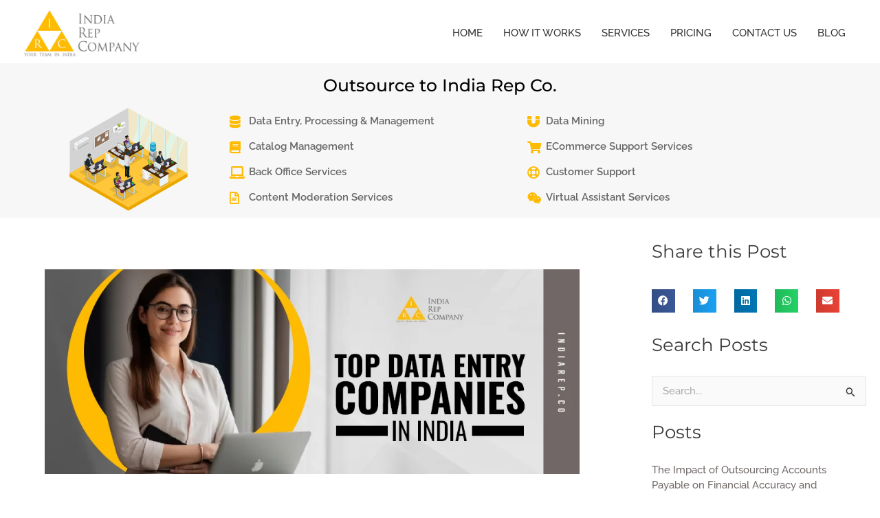

--- FILE ---
content_type: text/html; charset=UTF-8
request_url: https://indiarep.co/top-10-data-entry-companies-in-india/
body_size: 40305
content:
<!DOCTYPE html>
<html lang="en-US">
<head><meta charset="UTF-8"><script>if(navigator.userAgent.match(/MSIE|Internet Explorer/i)||navigator.userAgent.match(/Trident\/7\..*?rv:11/i)){var href=document.location.href;if(!href.match(/[?&]nowprocket/)){if(href.indexOf("?")==-1){if(href.indexOf("#")==-1){document.location.href=href+"?nowprocket=1"}else{document.location.href=href.replace("#","?nowprocket=1#")}}else{if(href.indexOf("#")==-1){document.location.href=href+"&nowprocket=1"}else{document.location.href=href.replace("#","&nowprocket=1#")}}}}</script><script>(()=>{class RocketLazyLoadScripts{constructor(){this.v="2.0.3",this.userEvents=["keydown","keyup","mousedown","mouseup","mousemove","mouseover","mouseenter","mouseout","mouseleave","touchmove","touchstart","touchend","touchcancel","wheel","click","dblclick","input","visibilitychange"],this.attributeEvents=["onblur","onclick","oncontextmenu","ondblclick","onfocus","onmousedown","onmouseenter","onmouseleave","onmousemove","onmouseout","onmouseover","onmouseup","onmousewheel","onscroll","onsubmit"]}async t(){this.i(),this.o(),/iP(ad|hone)/.test(navigator.userAgent)&&this.h(),this.u(),this.l(this),this.m(),this.k(this),this.p(this),this._(),await Promise.all([this.R(),this.L()]),this.lastBreath=Date.now(),this.S(this),this.P(),this.D(),this.O(),this.M(),await this.C(this.delayedScripts.normal),await this.C(this.delayedScripts.defer),await this.C(this.delayedScripts.async),this.F("domReady"),await this.T(),await this.j(),await this.I(),this.F("windowLoad"),await this.A(),window.dispatchEvent(new Event("rocket-allScriptsLoaded")),this.everythingLoaded=!0,this.lastTouchEnd&&await new Promise((t=>setTimeout(t,500-Date.now()+this.lastTouchEnd))),this.H(),this.F("all"),this.U(),this.W()}i(){this.CSPIssue=sessionStorage.getItem("rocketCSPIssue"),document.addEventListener("securitypolicyviolation",(t=>{this.CSPIssue||"script-src-elem"!==t.violatedDirective||"data"!==t.blockedURI||(this.CSPIssue=!0,sessionStorage.setItem("rocketCSPIssue",!0))}),{isRocket:!0})}o(){window.addEventListener("pageshow",(t=>{this.persisted=t.persisted,this.realWindowLoadedFired=!0}),{isRocket:!0}),window.addEventListener("pagehide",(()=>{this.onFirstUserAction=null}),{isRocket:!0})}h(){let t;function e(e){t=e}window.addEventListener("touchstart",e,{isRocket:!0}),window.addEventListener("touchend",(function i(o){Math.abs(o.changedTouches[0].pageX-t.changedTouches[0].pageX)<10&&Math.abs(o.changedTouches[0].pageY-t.changedTouches[0].pageY)<10&&o.timeStamp-t.timeStamp<200&&(o.target.dispatchEvent(new PointerEvent("click",{target:o.target,bubbles:!0,cancelable:!0,detail:1})),event.preventDefault(),window.removeEventListener("touchstart",e,{isRocket:!0}),window.removeEventListener("touchend",i,{isRocket:!0}))}),{isRocket:!0})}q(t){this.userActionTriggered||("mousemove"!==t.type||this.firstMousemoveIgnored?"keyup"===t.type||"mouseover"===t.type||"mouseout"===t.type||(this.userActionTriggered=!0,this.onFirstUserAction&&this.onFirstUserAction()):this.firstMousemoveIgnored=!0),"click"===t.type&&t.preventDefault(),this.savedUserEvents.length>0&&(t.stopPropagation(),t.stopImmediatePropagation()),"touchstart"===this.lastEvent&&"touchend"===t.type&&(this.lastTouchEnd=Date.now()),"click"===t.type&&(this.lastTouchEnd=0),this.lastEvent=t.type,this.savedUserEvents.push(t)}u(){this.savedUserEvents=[],this.userEventHandler=this.q.bind(this),this.userEvents.forEach((t=>window.addEventListener(t,this.userEventHandler,{passive:!1,isRocket:!0})))}U(){this.userEvents.forEach((t=>window.removeEventListener(t,this.userEventHandler,{passive:!1,isRocket:!0}))),this.savedUserEvents.forEach((t=>{t.target.dispatchEvent(new window[t.constructor.name](t.type,t))}))}m(){this.eventsMutationObserver=new MutationObserver((t=>{const e="return false";for(const i of t){if("attributes"===i.type){const t=i.target.getAttribute(i.attributeName);t&&t!==e&&(i.target.setAttribute("data-rocket-"+i.attributeName,t),i.target["rocket"+i.attributeName]=new Function("event",t),i.target.setAttribute(i.attributeName,e))}"childList"===i.type&&i.addedNodes.forEach((t=>{if(t.nodeType===Node.ELEMENT_NODE)for(const i of t.attributes)this.attributeEvents.includes(i.name)&&i.value&&""!==i.value&&(t.setAttribute("data-rocket-"+i.name,i.value),t["rocket"+i.name]=new Function("event",i.value),t.setAttribute(i.name,e))}))}})),this.eventsMutationObserver.observe(document,{subtree:!0,childList:!0,attributeFilter:this.attributeEvents})}H(){this.eventsMutationObserver.disconnect(),this.attributeEvents.forEach((t=>{document.querySelectorAll("[data-rocket-"+t+"]").forEach((e=>{e.setAttribute(t,e.getAttribute("data-rocket-"+t)),e.removeAttribute("data-rocket-"+t)}))}))}k(t){Object.defineProperty(HTMLElement.prototype,"onclick",{get(){return this.rocketonclick||null},set(e){this.rocketonclick=e,this.setAttribute(t.everythingLoaded?"onclick":"data-rocket-onclick","this.rocketonclick(event)")}})}S(t){function e(e,i){let o=e[i];e[i]=null,Object.defineProperty(e,i,{get:()=>o,set(s){t.everythingLoaded?o=s:e["rocket"+i]=o=s}})}e(document,"onreadystatechange"),e(window,"onload"),e(window,"onpageshow");try{Object.defineProperty(document,"readyState",{get:()=>t.rocketReadyState,set(e){t.rocketReadyState=e},configurable:!0}),document.readyState="loading"}catch(t){console.log("WPRocket DJE readyState conflict, bypassing")}}l(t){this.originalAddEventListener=EventTarget.prototype.addEventListener,this.originalRemoveEventListener=EventTarget.prototype.removeEventListener,this.savedEventListeners=[],EventTarget.prototype.addEventListener=function(e,i,o){o&&o.isRocket||!t.B(e,this)&&!t.userEvents.includes(e)||t.B(e,this)&&!t.userActionTriggered||e.startsWith("rocket-")||t.everythingLoaded?t.originalAddEventListener.call(this,e,i,o):t.savedEventListeners.push({target:this,remove:!1,type:e,func:i,options:o})},EventTarget.prototype.removeEventListener=function(e,i,o){o&&o.isRocket||!t.B(e,this)&&!t.userEvents.includes(e)||t.B(e,this)&&!t.userActionTriggered||e.startsWith("rocket-")||t.everythingLoaded?t.originalRemoveEventListener.call(this,e,i,o):t.savedEventListeners.push({target:this,remove:!0,type:e,func:i,options:o})}}F(t){"all"===t&&(EventTarget.prototype.addEventListener=this.originalAddEventListener,EventTarget.prototype.removeEventListener=this.originalRemoveEventListener),this.savedEventListeners=this.savedEventListeners.filter((e=>{let i=e.type,o=e.target||window;return"domReady"===t&&"DOMContentLoaded"!==i&&"readystatechange"!==i||("windowLoad"===t&&"load"!==i&&"readystatechange"!==i&&"pageshow"!==i||(this.B(i,o)&&(i="rocket-"+i),e.remove?o.removeEventListener(i,e.func,e.options):o.addEventListener(i,e.func,e.options),!1))}))}p(t){let e;function i(e){return t.everythingLoaded?e:e.split(" ").map((t=>"load"===t||t.startsWith("load.")?"rocket-jquery-load":t)).join(" ")}function o(o){function s(e){const s=o.fn[e];o.fn[e]=o.fn.init.prototype[e]=function(){return this[0]===window&&t.userActionTriggered&&("string"==typeof arguments[0]||arguments[0]instanceof String?arguments[0]=i(arguments[0]):"object"==typeof arguments[0]&&Object.keys(arguments[0]).forEach((t=>{const e=arguments[0][t];delete arguments[0][t],arguments[0][i(t)]=e}))),s.apply(this,arguments),this}}if(o&&o.fn&&!t.allJQueries.includes(o)){const e={DOMContentLoaded:[],"rocket-DOMContentLoaded":[]};for(const t in e)document.addEventListener(t,(()=>{e[t].forEach((t=>t()))}),{isRocket:!0});o.fn.ready=o.fn.init.prototype.ready=function(i){function s(){parseInt(o.fn.jquery)>2?setTimeout((()=>i.bind(document)(o))):i.bind(document)(o)}return t.realDomReadyFired?!t.userActionTriggered||t.fauxDomReadyFired?s():e["rocket-DOMContentLoaded"].push(s):e.DOMContentLoaded.push(s),o([])},s("on"),s("one"),s("off"),t.allJQueries.push(o)}e=o}t.allJQueries=[],o(window.jQuery),Object.defineProperty(window,"jQuery",{get:()=>e,set(t){o(t)}})}P(){const t=new Map;document.write=document.writeln=function(e){const i=document.currentScript,o=document.createRange(),s=i.parentElement;let n=t.get(i);void 0===n&&(n=i.nextSibling,t.set(i,n));const c=document.createDocumentFragment();o.setStart(c,0),c.appendChild(o.createContextualFragment(e)),s.insertBefore(c,n)}}async R(){return new Promise((t=>{this.userActionTriggered?t():this.onFirstUserAction=t}))}async L(){return new Promise((t=>{document.addEventListener("DOMContentLoaded",(()=>{this.realDomReadyFired=!0,t()}),{isRocket:!0})}))}async I(){return this.realWindowLoadedFired?Promise.resolve():new Promise((t=>{window.addEventListener("load",t,{isRocket:!0})}))}M(){this.pendingScripts=[];this.scriptsMutationObserver=new MutationObserver((t=>{for(const e of t)e.addedNodes.forEach((t=>{"SCRIPT"!==t.tagName||t.noModule||t.isWPRocket||this.pendingScripts.push({script:t,promise:new Promise((e=>{const i=()=>{const i=this.pendingScripts.findIndex((e=>e.script===t));i>=0&&this.pendingScripts.splice(i,1),e()};t.addEventListener("load",i,{isRocket:!0}),t.addEventListener("error",i,{isRocket:!0}),setTimeout(i,1e3)}))})}))})),this.scriptsMutationObserver.observe(document,{childList:!0,subtree:!0})}async j(){await this.J(),this.pendingScripts.length?(await this.pendingScripts[0].promise,await this.j()):this.scriptsMutationObserver.disconnect()}D(){this.delayedScripts={normal:[],async:[],defer:[]},document.querySelectorAll("script[type$=rocketlazyloadscript]").forEach((t=>{t.hasAttribute("data-rocket-src")?t.hasAttribute("async")&&!1!==t.async?this.delayedScripts.async.push(t):t.hasAttribute("defer")&&!1!==t.defer||"module"===t.getAttribute("data-rocket-type")?this.delayedScripts.defer.push(t):this.delayedScripts.normal.push(t):this.delayedScripts.normal.push(t)}))}async _(){await this.L();let t=[];document.querySelectorAll("script[type$=rocketlazyloadscript][data-rocket-src]").forEach((e=>{let i=e.getAttribute("data-rocket-src");if(i&&!i.startsWith("data:")){i.startsWith("//")&&(i=location.protocol+i);try{const o=new URL(i).origin;o!==location.origin&&t.push({src:o,crossOrigin:e.crossOrigin||"module"===e.getAttribute("data-rocket-type")})}catch(t){}}})),t=[...new Map(t.map((t=>[JSON.stringify(t),t]))).values()],this.N(t,"preconnect")}async $(t){if(await this.G(),!0!==t.noModule||!("noModule"in HTMLScriptElement.prototype))return new Promise((e=>{let i;function o(){(i||t).setAttribute("data-rocket-status","executed"),e()}try{if(navigator.userAgent.includes("Firefox/")||""===navigator.vendor||this.CSPIssue)i=document.createElement("script"),[...t.attributes].forEach((t=>{let e=t.nodeName;"type"!==e&&("data-rocket-type"===e&&(e="type"),"data-rocket-src"===e&&(e="src"),i.setAttribute(e,t.nodeValue))})),t.text&&(i.text=t.text),t.nonce&&(i.nonce=t.nonce),i.hasAttribute("src")?(i.addEventListener("load",o,{isRocket:!0}),i.addEventListener("error",(()=>{i.setAttribute("data-rocket-status","failed-network"),e()}),{isRocket:!0}),setTimeout((()=>{i.isConnected||e()}),1)):(i.text=t.text,o()),i.isWPRocket=!0,t.parentNode.replaceChild(i,t);else{const i=t.getAttribute("data-rocket-type"),s=t.getAttribute("data-rocket-src");i?(t.type=i,t.removeAttribute("data-rocket-type")):t.removeAttribute("type"),t.addEventListener("load",o,{isRocket:!0}),t.addEventListener("error",(i=>{this.CSPIssue&&i.target.src.startsWith("data:")?(console.log("WPRocket: CSP fallback activated"),t.removeAttribute("src"),this.$(t).then(e)):(t.setAttribute("data-rocket-status","failed-network"),e())}),{isRocket:!0}),s?(t.fetchPriority="high",t.removeAttribute("data-rocket-src"),t.src=s):t.src="data:text/javascript;base64,"+window.btoa(unescape(encodeURIComponent(t.text)))}}catch(i){t.setAttribute("data-rocket-status","failed-transform"),e()}}));t.setAttribute("data-rocket-status","skipped")}async C(t){const e=t.shift();return e?(e.isConnected&&await this.$(e),this.C(t)):Promise.resolve()}O(){this.N([...this.delayedScripts.normal,...this.delayedScripts.defer,...this.delayedScripts.async],"preload")}N(t,e){this.trash=this.trash||[];let i=!0;var o=document.createDocumentFragment();t.forEach((t=>{const s=t.getAttribute&&t.getAttribute("data-rocket-src")||t.src;if(s&&!s.startsWith("data:")){const n=document.createElement("link");n.href=s,n.rel=e,"preconnect"!==e&&(n.as="script",n.fetchPriority=i?"high":"low"),t.getAttribute&&"module"===t.getAttribute("data-rocket-type")&&(n.crossOrigin=!0),t.crossOrigin&&(n.crossOrigin=t.crossOrigin),t.integrity&&(n.integrity=t.integrity),t.nonce&&(n.nonce=t.nonce),o.appendChild(n),this.trash.push(n),i=!1}})),document.head.appendChild(o)}W(){this.trash.forEach((t=>t.remove()))}async T(){try{document.readyState="interactive"}catch(t){}this.fauxDomReadyFired=!0;try{await this.G(),document.dispatchEvent(new Event("rocket-readystatechange")),await this.G(),document.rocketonreadystatechange&&document.rocketonreadystatechange(),await this.G(),document.dispatchEvent(new Event("rocket-DOMContentLoaded")),await this.G(),window.dispatchEvent(new Event("rocket-DOMContentLoaded"))}catch(t){console.error(t)}}async A(){try{document.readyState="complete"}catch(t){}try{await this.G(),document.dispatchEvent(new Event("rocket-readystatechange")),await this.G(),document.rocketonreadystatechange&&document.rocketonreadystatechange(),await this.G(),window.dispatchEvent(new Event("rocket-load")),await this.G(),window.rocketonload&&window.rocketonload(),await this.G(),this.allJQueries.forEach((t=>t(window).trigger("rocket-jquery-load"))),await this.G();const t=new Event("rocket-pageshow");t.persisted=this.persisted,window.dispatchEvent(t),await this.G(),window.rocketonpageshow&&window.rocketonpageshow({persisted:this.persisted})}catch(t){console.error(t)}}async G(){Date.now()-this.lastBreath>45&&(await this.J(),this.lastBreath=Date.now())}async J(){return document.hidden?new Promise((t=>setTimeout(t))):new Promise((t=>requestAnimationFrame(t)))}B(t,e){return e===document&&"readystatechange"===t||(e===document&&"DOMContentLoaded"===t||(e===window&&"DOMContentLoaded"===t||(e===window&&"load"===t||e===window&&"pageshow"===t)))}static run(){(new RocketLazyLoadScripts).t()}}RocketLazyLoadScripts.run()})();</script>

<meta name="viewport" content="width=device-width, initial-scale=1">
	<link rel="profile" href="https://gmpg.org/xfn/11"> 
	<meta name='robots' content='index, follow, max-image-preview:large, max-snippet:-1, max-video-preview:-1' />
	<style>img:is([sizes="auto" i], [sizes^="auto," i]) { contain-intrinsic-size: 3000px 1500px }</style>
	  <link rel="preload" href="https://indiarep.co/wp-content/themes/astra/assets/fonts/astra.woff" as="font" crossorigin />
  <link rel="preload" href="https://indiarep.co/wp-content/themes/astra/assets/fonts/astra.ttf" as="font" crossorigin />
  <link rel="preload" href="https://indiarep.co/wp-content/themes/astra/assets/fonts/astra.svg#astra" as="font" crossorigin />
  <style type='text/css'>
  @font-face {font-family: "Astra";src: url( https://indiarep.co/wp-content/themes/astra/assets/fonts/astra.woff) format("woff"),url( https://indiarep.co/wp-content/themes/astra/assets/fonts/astra.ttf) format("truetype"),url( https://indiarep.co/wp-content/themes/astra/assets/fonts/astra.svg#astra) format("svg");font-weight: normal;font-style: normal;font-display: fallback;}  </style>
  
	<!-- This site is optimized with the Yoast SEO plugin v26.6 - https://yoast.com/wordpress/plugins/seo/ -->
	<title>Best Data Entry Companies In India | India Rep Company</title>
	<meta name="description" content="Looking for the top data entry companies in India? Discover reliable, efficient, accurate solutions tailored to your needs.Find your ideal partner today!" />
	<link rel="canonical" href="https://indiarep.co/top-10-data-entry-companies-in-india/" />
	<meta property="og:locale" content="en_US" />
	<meta property="og:type" content="article" />
	<meta property="og:title" content="Top Data Entry Companies In India | India Rep Company" />
	<meta property="og:description" content="Looking for the top data entry companies in India? Discover reliable, efficient, and accurate solutions tailored to your needs.Find your ideal partner today!" />
	<meta property="og:url" content="https://indiarep.co/top-10-data-entry-companies-in-india/" />
	<meta property="og:site_name" content="India Rep Company" />
	<meta property="article:published_time" content="2023-07-19T10:29:26+00:00" />
	<meta property="article:modified_time" content="2023-07-28T12:00:02+00:00" />
	<meta property="og:image" content="https://indiarep.co/wp-content/uploads/2023/07/Top-Data-Entry-Companies-In-India-Blog-19.07.01.jpg" />
	<meta property="og:image:width" content="940" />
	<meta property="og:image:height" content="360" />
	<meta property="og:image:type" content="image/jpeg" />
	<meta name="author" content="indiarep" />
	<meta name="twitter:card" content="summary_large_image" />
	<meta name="twitter:title" content="Top Data Entry Companies In India | India Rep Company" />
	<meta name="twitter:description" content="Looking for the top data entry companies in India? Discover reliable, efficient, and accurate solutions tailored to your needs.Find your ideal partner today!" />
	<meta name="twitter:creator" content="@IndiaRepCompany" />
	<meta name="twitter:site" content="@IndiaRepCompany" />
	<meta name="twitter:label1" content="Written by" />
	<meta name="twitter:data1" content="indiarep" />
	<meta name="twitter:label2" content="Est. reading time" />
	<meta name="twitter:data2" content="5 minutes" />
	<script type="application/ld+json" class="yoast-schema-graph">{"@context":"https://schema.org","@graph":[{"@type":["Article","BlogPosting"],"@id":"https://indiarep.co/top-10-data-entry-companies-in-india/#article","isPartOf":{"@id":"https://indiarep.co/top-10-data-entry-companies-in-india/"},"author":{"name":"indiarep","@id":"https://indiarep.co/#/schema/person/40c0d721d8678d42533a0166dafb07b4"},"headline":"Data Entry Quality Control: Strategies For Error Detection And Prevention","datePublished":"2023-07-19T10:29:26+00:00","dateModified":"2023-07-28T12:00:02+00:00","mainEntityOfPage":{"@id":"https://indiarep.co/top-10-data-entry-companies-in-india/"},"wordCount":1083,"publisher":{"@id":"https://indiarep.co/#organization"},"image":{"@id":"https://indiarep.co/top-10-data-entry-companies-in-india/#primaryimage"},"thumbnailUrl":"https://indiarep.co/wp-content/uploads/2023/07/Top-Data-Entry-Companies-In-India-Blog-19.07.01.jpg","keywords":["Top 10 Data Entry Company In India","top data entry companies in india"],"articleSection":["data entry company","Data Entry Management","Data Entry Outsourcing Services","data entry services in India","data processing services India","Top 10 Data Entry Company In India","top data entry companies in india","Top Data Entry Companies In India"],"inLanguage":"en-US"},{"@type":"WebPage","@id":"https://indiarep.co/top-10-data-entry-companies-in-india/","url":"https://indiarep.co/top-10-data-entry-companies-in-india/","name":"Best Data Entry Companies In India | India Rep Company","isPartOf":{"@id":"https://indiarep.co/#website"},"primaryImageOfPage":{"@id":"https://indiarep.co/top-10-data-entry-companies-in-india/#primaryimage"},"image":{"@id":"https://indiarep.co/top-10-data-entry-companies-in-india/#primaryimage"},"thumbnailUrl":"https://indiarep.co/wp-content/uploads/2023/07/Top-Data-Entry-Companies-In-India-Blog-19.07.01.jpg","datePublished":"2023-07-19T10:29:26+00:00","dateModified":"2023-07-28T12:00:02+00:00","description":"Looking for the top data entry companies in India? Discover reliable, efficient, accurate solutions tailored to your needs.Find your ideal partner today!","breadcrumb":{"@id":"https://indiarep.co/top-10-data-entry-companies-in-india/#breadcrumb"},"inLanguage":"en-US","potentialAction":[{"@type":"ReadAction","target":["https://indiarep.co/top-10-data-entry-companies-in-india/"]}]},{"@type":"ImageObject","inLanguage":"en-US","@id":"https://indiarep.co/top-10-data-entry-companies-in-india/#primaryimage","url":"https://indiarep.co/wp-content/uploads/2023/07/Top-Data-Entry-Companies-In-India-Blog-19.07.01.jpg","contentUrl":"https://indiarep.co/wp-content/uploads/2023/07/Top-Data-Entry-Companies-In-India-Blog-19.07.01.jpg","width":940,"height":360,"caption":"Top Data Entry Companies In India"},{"@type":"BreadcrumbList","@id":"https://indiarep.co/top-10-data-entry-companies-in-india/#breadcrumb","itemListElement":[{"@type":"ListItem","position":1,"name":"Home","item":"https://indiarep.co/"},{"@type":"ListItem","position":2,"name":"Blog on Outsourcing and Back Office Support Services","item":"https://indiarep.co/blog-on-outsourcing-offshoring-and-back-office-support-services/"},{"@type":"ListItem","position":3,"name":"Data Entry Quality Control: Strategies For Error Detection And Prevention"}]},{"@type":"WebSite","@id":"https://indiarep.co/#website","url":"https://indiarep.co/","name":"India Rep Company","description":"India Outsourcing Specialists","publisher":{"@id":"https://indiarep.co/#organization"},"potentialAction":[{"@type":"SearchAction","target":{"@type":"EntryPoint","urlTemplate":"https://indiarep.co/?s={search_term_string}"},"query-input":{"@type":"PropertyValueSpecification","valueRequired":true,"valueName":"search_term_string"}}],"inLanguage":"en-US"},{"@type":"Organization","@id":"https://indiarep.co/#organization","name":"Langza Business Services Pvt. Ltd.","url":"https://indiarep.co/","logo":{"@type":"ImageObject","inLanguage":"en-US","@id":"https://indiarep.co/#/schema/logo/image/","url":"https://indiarep.co/wp-content/uploads/2019/02/site-identity.png","contentUrl":"https://indiarep.co/wp-content/uploads/2019/02/site-identity.png","width":212,"height":212,"caption":"Langza Business Services Pvt. Ltd."},"image":{"@id":"https://indiarep.co/#/schema/logo/image/"},"sameAs":["https://x.com/IndiaRepCompany","https://www.linkedin.com/company/india-representation-co-/"]},{"@type":"Person","@id":"https://indiarep.co/#/schema/person/40c0d721d8678d42533a0166dafb07b4","name":"indiarep","image":{"@type":"ImageObject","inLanguage":"en-US","@id":"https://indiarep.co/#/schema/person/image/","url":"https://secure.gravatar.com/avatar/7c73835a9bd5139e1022b96cdd75d2a42ee2bff4410c998af5c6c0443bec6fc8?s=96&d=mm&r=g","contentUrl":"https://secure.gravatar.com/avatar/7c73835a9bd5139e1022b96cdd75d2a42ee2bff4410c998af5c6c0443bec6fc8?s=96&d=mm&r=g","caption":"indiarep"}}]}</script>
	<!-- / Yoast SEO plugin. -->


<link rel='dns-prefetch' href='//www.googletagmanager.com' />

<link rel="alternate" type="application/rss+xml" title="India Rep Company &raquo; Feed" href="https://indiarep.co/feed/" />
<link rel="alternate" type="application/rss+xml" title="India Rep Company &raquo; Comments Feed" href="https://indiarep.co/comments/feed/" />
<script type="rocketlazyloadscript">
window._wpemojiSettings = {"baseUrl":"https:\/\/s.w.org\/images\/core\/emoji\/16.0.1\/72x72\/","ext":".png","svgUrl":"https:\/\/s.w.org\/images\/core\/emoji\/16.0.1\/svg\/","svgExt":".svg","source":{"concatemoji":"https:\/\/indiarep.co\/wp-includes\/js\/wp-emoji-release.min.js?ver=254e33ff6ff9fcbebd827a8eb824de56"}};
/*! This file is auto-generated */
!function(s,n){var o,i,e;function c(e){try{var t={supportTests:e,timestamp:(new Date).valueOf()};sessionStorage.setItem(o,JSON.stringify(t))}catch(e){}}function p(e,t,n){e.clearRect(0,0,e.canvas.width,e.canvas.height),e.fillText(t,0,0);var t=new Uint32Array(e.getImageData(0,0,e.canvas.width,e.canvas.height).data),a=(e.clearRect(0,0,e.canvas.width,e.canvas.height),e.fillText(n,0,0),new Uint32Array(e.getImageData(0,0,e.canvas.width,e.canvas.height).data));return t.every(function(e,t){return e===a[t]})}function u(e,t){e.clearRect(0,0,e.canvas.width,e.canvas.height),e.fillText(t,0,0);for(var n=e.getImageData(16,16,1,1),a=0;a<n.data.length;a++)if(0!==n.data[a])return!1;return!0}function f(e,t,n,a){switch(t){case"flag":return n(e,"\ud83c\udff3\ufe0f\u200d\u26a7\ufe0f","\ud83c\udff3\ufe0f\u200b\u26a7\ufe0f")?!1:!n(e,"\ud83c\udde8\ud83c\uddf6","\ud83c\udde8\u200b\ud83c\uddf6")&&!n(e,"\ud83c\udff4\udb40\udc67\udb40\udc62\udb40\udc65\udb40\udc6e\udb40\udc67\udb40\udc7f","\ud83c\udff4\u200b\udb40\udc67\u200b\udb40\udc62\u200b\udb40\udc65\u200b\udb40\udc6e\u200b\udb40\udc67\u200b\udb40\udc7f");case"emoji":return!a(e,"\ud83e\udedf")}return!1}function g(e,t,n,a){var r="undefined"!=typeof WorkerGlobalScope&&self instanceof WorkerGlobalScope?new OffscreenCanvas(300,150):s.createElement("canvas"),o=r.getContext("2d",{willReadFrequently:!0}),i=(o.textBaseline="top",o.font="600 32px Arial",{});return e.forEach(function(e){i[e]=t(o,e,n,a)}),i}function t(e){var t=s.createElement("script");t.src=e,t.defer=!0,s.head.appendChild(t)}"undefined"!=typeof Promise&&(o="wpEmojiSettingsSupports",i=["flag","emoji"],n.supports={everything:!0,everythingExceptFlag:!0},e=new Promise(function(e){s.addEventListener("DOMContentLoaded",e,{once:!0})}),new Promise(function(t){var n=function(){try{var e=JSON.parse(sessionStorage.getItem(o));if("object"==typeof e&&"number"==typeof e.timestamp&&(new Date).valueOf()<e.timestamp+604800&&"object"==typeof e.supportTests)return e.supportTests}catch(e){}return null}();if(!n){if("undefined"!=typeof Worker&&"undefined"!=typeof OffscreenCanvas&&"undefined"!=typeof URL&&URL.createObjectURL&&"undefined"!=typeof Blob)try{var e="postMessage("+g.toString()+"("+[JSON.stringify(i),f.toString(),p.toString(),u.toString()].join(",")+"));",a=new Blob([e],{type:"text/javascript"}),r=new Worker(URL.createObjectURL(a),{name:"wpTestEmojiSupports"});return void(r.onmessage=function(e){c(n=e.data),r.terminate(),t(n)})}catch(e){}c(n=g(i,f,p,u))}t(n)}).then(function(e){for(var t in e)n.supports[t]=e[t],n.supports.everything=n.supports.everything&&n.supports[t],"flag"!==t&&(n.supports.everythingExceptFlag=n.supports.everythingExceptFlag&&n.supports[t]);n.supports.everythingExceptFlag=n.supports.everythingExceptFlag&&!n.supports.flag,n.DOMReady=!1,n.readyCallback=function(){n.DOMReady=!0}}).then(function(){return e}).then(function(){var e;n.supports.everything||(n.readyCallback(),(e=n.source||{}).concatemoji?t(e.concatemoji):e.wpemoji&&e.twemoji&&(t(e.twemoji),t(e.wpemoji)))}))}((window,document),window._wpemojiSettings);
</script>
<link rel='stylesheet' id='astra-theme-css-css' href='https://indiarep.co/wp-content/themes/astra/assets/css/minified/style-flex.min.css?ver=4.11.8' media='all' />
<style id='astra-theme-css-inline-css'>
:root{--ast-post-nav-space:0;--ast-container-default-xlg-padding:3em;--ast-container-default-lg-padding:3em;--ast-container-default-slg-padding:2em;--ast-container-default-md-padding:3em;--ast-container-default-sm-padding:3em;--ast-container-default-xs-padding:2.4em;--ast-container-default-xxs-padding:1.8em;--ast-code-block-background:#EEEEEE;--ast-comment-inputs-background:#FAFAFA;--ast-normal-container-width:1366px;--ast-narrow-container-width:750px;--ast-blog-title-font-weight:normal;--ast-blog-meta-weight:inherit;--ast-global-color-primary:var(--ast-global-color-5);--ast-global-color-secondary:var(--ast-global-color-4);--ast-global-color-alternate-background:var(--ast-global-color-7);--ast-global-color-subtle-background:var(--ast-global-color-6);--ast-bg-style-guide:#F8FAFC;--ast-shadow-style-guide:0px 0px 4px 0 #00000057;--ast-global-dark-bg-style:#fff;--ast-global-dark-lfs:#fbfbfb;--ast-widget-bg-color:#fafafa;--ast-wc-container-head-bg-color:#fbfbfb;--ast-title-layout-bg:#eeeeee;--ast-search-border-color:#e7e7e7;--ast-lifter-hover-bg:#e6e6e6;--ast-gallery-block-color:#000;--srfm-color-input-label:var(--ast-global-color-2);}html{font-size:93.75%;}a{color:#706866;}a:hover,a:focus{color:#3a3a3a;}body,button,input,select,textarea,.ast-button,.ast-custom-button{font-family:'Raleway',sans-serif;font-weight:500;font-size:15px;font-size:1rem;}blockquote{color:#000000;}h1,.entry-content h1,h2,.entry-content h2,h3,.entry-content h3,h4,.entry-content h4,h5,.entry-content h5,h6,.entry-content h6,.site-title,.site-title a{font-family:'Montserrat',sans-serif;font-weight:400;}.ast-site-identity .site-title a{color:var(--ast-global-color-2);}.site-title{font-size:35px;font-size:2.3333333333333rem;display:block;}header .custom-logo-link img{max-width:205px;width:205px;}.astra-logo-svg{width:205px;}.site-header .site-description{font-size:15px;font-size:1rem;display:none;}.entry-title{font-size:40px;font-size:2.6666666666667rem;}.archive .ast-article-post .ast-article-inner,.blog .ast-article-post .ast-article-inner,.archive .ast-article-post .ast-article-inner:hover,.blog .ast-article-post .ast-article-inner:hover{overflow:hidden;}h1,.entry-content h1{font-size:50px;font-size:3.3333333333333rem;font-weight:400;font-family:'Montserrat',sans-serif;line-height:1.4em;}h2,.entry-content h2{font-size:35px;font-size:2.3333333333333rem;font-weight:400;font-family:'Montserrat',sans-serif;line-height:1.3em;}h3,.entry-content h3{font-size:25px;font-size:1.6666666666667rem;font-weight:400;font-family:'Montserrat',sans-serif;line-height:1.3em;}h4,.entry-content h4{font-size:20px;font-size:1.3333333333333rem;line-height:1.2em;font-weight:400;font-family:'Montserrat',sans-serif;}h5,.entry-content h5{font-size:18px;font-size:1.2rem;line-height:1.2em;font-weight:400;font-family:'Montserrat',sans-serif;}h6,.entry-content h6{font-size:15px;font-size:1rem;line-height:1.25em;font-weight:400;font-family:'Montserrat',sans-serif;}::selection{background-color:#ffbb00;color:#000000;}body,h1,.entry-title a,.entry-content h1,h2,.entry-content h2,h3,.entry-content h3,h4,.entry-content h4,h5,.entry-content h5,h6,.entry-content h6{color:#3a3a3a;}.tagcloud a:hover,.tagcloud a:focus,.tagcloud a.current-item{color:#ffffff;border-color:#706866;background-color:#706866;}input:focus,input[type="text"]:focus,input[type="email"]:focus,input[type="url"]:focus,input[type="password"]:focus,input[type="reset"]:focus,input[type="search"]:focus,textarea:focus{border-color:#706866;}input[type="radio"]:checked,input[type=reset],input[type="checkbox"]:checked,input[type="checkbox"]:hover:checked,input[type="checkbox"]:focus:checked,input[type=range]::-webkit-slider-thumb{border-color:#706866;background-color:#706866;box-shadow:none;}.site-footer a:hover + .post-count,.site-footer a:focus + .post-count{background:#706866;border-color:#706866;}.single .nav-links .nav-previous,.single .nav-links .nav-next{color:#706866;}.entry-meta,.entry-meta *{line-height:1.45;color:#706866;}.entry-meta a:not(.ast-button):hover,.entry-meta a:not(.ast-button):hover *,.entry-meta a:not(.ast-button):focus,.entry-meta a:not(.ast-button):focus *,.page-links > .page-link,.page-links .page-link:hover,.post-navigation a:hover{color:#3a3a3a;}#cat option,.secondary .calendar_wrap thead a,.secondary .calendar_wrap thead a:visited{color:#706866;}.secondary .calendar_wrap #today,.ast-progress-val span{background:#706866;}.secondary a:hover + .post-count,.secondary a:focus + .post-count{background:#706866;border-color:#706866;}.calendar_wrap #today > a{color:#ffffff;}.page-links .page-link,.single .post-navigation a{color:#706866;}.ast-search-menu-icon .search-form button.search-submit{padding:0 4px;}.ast-search-menu-icon form.search-form{padding-right:0;}.ast-header-search .ast-search-menu-icon.ast-dropdown-active .search-form,.ast-header-search .ast-search-menu-icon.ast-dropdown-active .search-field:focus{transition:all 0.2s;}.search-form input.search-field:focus{outline:none;}.ast-archive-title{color:var(--ast-global-color-2);}.widget-title,.widget .wp-block-heading{font-size:21px;font-size:1.4rem;color:var(--ast-global-color-2);}#secondary,#secondary button,#secondary input,#secondary select,#secondary textarea{font-size:15px;font-size:1rem;}.ast-single-post .entry-content a,.ast-comment-content a:not(.ast-comment-edit-reply-wrap a){text-decoration:underline;}.ast-single-post .wp-block-button .wp-block-button__link,.ast-single-post .elementor-widget-button .elementor-button,.ast-single-post .entry-content .uagb-tab a,.ast-single-post .entry-content .uagb-ifb-cta a,.ast-single-post .entry-content .wp-block-uagb-buttons a,.ast-single-post .entry-content .uabb-module-content a,.ast-single-post .entry-content .uagb-post-grid a,.ast-single-post .entry-content .uagb-timeline a,.ast-single-post .entry-content .uagb-toc__wrap a,.ast-single-post .entry-content .uagb-taxomony-box a,.entry-content .wp-block-latest-posts > li > a,.ast-single-post .entry-content .wp-block-file__button,a.ast-post-filter-single,.ast-single-post .wp-block-buttons .wp-block-button.is-style-outline .wp-block-button__link,.ast-single-post .ast-comment-content .comment-reply-link,.ast-single-post .ast-comment-content .comment-edit-link{text-decoration:none;}.ast-search-menu-icon.slide-search a:focus-visible:focus-visible,.astra-search-icon:focus-visible,#close:focus-visible,a:focus-visible,.ast-menu-toggle:focus-visible,.site .skip-link:focus-visible,.wp-block-loginout input:focus-visible,.wp-block-search.wp-block-search__button-inside .wp-block-search__inside-wrapper,.ast-header-navigation-arrow:focus-visible,.ast-orders-table__row .ast-orders-table__cell:focus-visible,a#ast-apply-coupon:focus-visible,#ast-apply-coupon:focus-visible,#close:focus-visible,.button.search-submit:focus-visible,#search_submit:focus,.normal-search:focus-visible,.ast-header-account-wrap:focus-visible,.astra-cart-drawer-close:focus,.ast-single-variation:focus,.ast-button:focus{outline-style:dotted;outline-color:inherit;outline-width:thin;}input:focus,input[type="text"]:focus,input[type="email"]:focus,input[type="url"]:focus,input[type="password"]:focus,input[type="reset"]:focus,input[type="search"]:focus,input[type="number"]:focus,textarea:focus,.wp-block-search__input:focus,[data-section="section-header-mobile-trigger"] .ast-button-wrap .ast-mobile-menu-trigger-minimal:focus,.ast-mobile-popup-drawer.active .menu-toggle-close:focus,#ast-scroll-top:focus,#coupon_code:focus,#ast-coupon-code:focus{border-style:dotted;border-color:inherit;border-width:thin;}input{outline:none;}.main-header-menu .menu-link,.ast-header-custom-item a{color:#3a3a3a;}.main-header-menu .menu-item:hover > .menu-link,.main-header-menu .menu-item:hover > .ast-menu-toggle,.main-header-menu .ast-masthead-custom-menu-items a:hover,.main-header-menu .menu-item.focus > .menu-link,.main-header-menu .menu-item.focus > .ast-menu-toggle,.main-header-menu .current-menu-item > .menu-link,.main-header-menu .current-menu-ancestor > .menu-link,.main-header-menu .current-menu-item > .ast-menu-toggle,.main-header-menu .current-menu-ancestor > .ast-menu-toggle{color:#706866;}.header-main-layout-3 .ast-main-header-bar-alignment{margin-right:auto;}.header-main-layout-2 .site-header-section-left .ast-site-identity{text-align:left;}.ast-logo-title-inline .site-logo-img{padding-right:1em;}.site-logo-img img{ transition:all 0.2s linear;}body .ast-oembed-container *{position:absolute;top:0;width:100%;height:100%;left:0;}body .wp-block-embed-pocket-casts .ast-oembed-container *{position:unset;}.ast-header-break-point .ast-mobile-menu-buttons-minimal.menu-toggle{background:transparent;color:#ffbb00;}.ast-header-break-point .ast-mobile-menu-buttons-outline.menu-toggle{background:transparent;border:1px solid #ffbb00;color:#ffbb00;}.ast-header-break-point .ast-mobile-menu-buttons-fill.menu-toggle{background:#ffbb00;}.ast-single-post-featured-section + article {margin-top: 2em;}.site-content .ast-single-post-featured-section img {width: 100%;overflow: hidden;object-fit: cover;}.site > .ast-single-related-posts-container {margin-top: 0;}@media (min-width: 769px) {.ast-desktop .ast-container--narrow {max-width: var(--ast-narrow-container-width);margin: 0 auto;}}#secondary {margin: 4em 0 2.5em;word-break: break-word;line-height: 2;}#secondary li {margin-bottom: 0.75em;}#secondary li:last-child {margin-bottom: 0;}@media (max-width: 768px) {.js_active .ast-plain-container.ast-single-post #secondary {margin-top: 1.5em;}}.ast-separate-container.ast-two-container #secondary .widget {background-color: #fff;padding: 2em;margin-bottom: 2em;}@media (min-width: 993px) {.ast-left-sidebar #secondary {padding-right: 60px;}.ast-right-sidebar #secondary {padding-left: 60px;}}@media (max-width: 993px) {.ast-right-sidebar #secondary {padding-left: 30px;}.ast-left-sidebar #secondary {padding-right: 30px;}}@media (min-width: 993px) {.ast-page-builder-template.ast-left-sidebar #secondary {padding-left: 60px;}.ast-page-builder-template.ast-right-sidebar #secondary {padding-right: 60px;}}@media (max-width: 993px) {.ast-page-builder-template.ast-right-sidebar #secondary {padding-right: 30px;}.ast-page-builder-template.ast-left-sidebar #secondary {padding-left: 30px;}}.footer-adv .footer-adv-overlay{border-top-style:solid;border-top-color:#7a7a7a;}@media( max-width: 420px ) {.single .nav-links .nav-previous,.single .nav-links .nav-next {width: 100%;text-align: center;}}.wp-block-buttons.aligncenter{justify-content:center;}.wp-block-button.is-style-outline .wp-block-button__link{border-color:#ffbb00;}div.wp-block-button.is-style-outline > .wp-block-button__link:not(.has-text-color),div.wp-block-button.wp-block-button__link.is-style-outline:not(.has-text-color){color:#ffbb00;}.wp-block-button.is-style-outline .wp-block-button__link:hover,.wp-block-buttons .wp-block-button.is-style-outline .wp-block-button__link:focus,.wp-block-buttons .wp-block-button.is-style-outline > .wp-block-button__link:not(.has-text-color):hover,.wp-block-buttons .wp-block-button.wp-block-button__link.is-style-outline:not(.has-text-color):hover{color:#ffffff;background-color:#3a3a3a;border-color:#3a3a3a;}.post-page-numbers.current .page-link,.ast-pagination .page-numbers.current{color:#000000;border-color:#ffbb00;background-color:#ffbb00;}.wp-block-button.is-style-outline .wp-block-button__link.wp-element-button,.ast-outline-button{border-color:#ffbb00;font-family:inherit;font-weight:inherit;line-height:1em;border-top-left-radius:2px;border-top-right-radius:2px;border-bottom-right-radius:2px;border-bottom-left-radius:2px;}.wp-block-buttons .wp-block-button.is-style-outline > .wp-block-button__link:not(.has-text-color),.wp-block-buttons .wp-block-button.wp-block-button__link.is-style-outline:not(.has-text-color),.ast-outline-button{color:#ffbb00;}.wp-block-button.is-style-outline .wp-block-button__link:hover,.wp-block-buttons .wp-block-button.is-style-outline .wp-block-button__link:focus,.wp-block-buttons .wp-block-button.is-style-outline > .wp-block-button__link:not(.has-text-color):hover,.wp-block-buttons .wp-block-button.wp-block-button__link.is-style-outline:not(.has-text-color):hover,.ast-outline-button:hover,.ast-outline-button:focus,.wp-block-uagb-buttons-child .uagb-buttons-repeater.ast-outline-button:hover,.wp-block-uagb-buttons-child .uagb-buttons-repeater.ast-outline-button:focus{color:#ffffff;background-color:#3a3a3a;border-color:#3a3a3a;}.wp-block-button .wp-block-button__link.wp-element-button.is-style-outline:not(.has-background),.wp-block-button.is-style-outline>.wp-block-button__link.wp-element-button:not(.has-background),.ast-outline-button{background-color:transparent;}.entry-content[data-ast-blocks-layout] > figure{margin-bottom:1em;}h1.widget-title{font-weight:400;}h2.widget-title{font-weight:400;}h3.widget-title{font-weight:400;}.elementor-widget-container .elementor-loop-container .e-loop-item[data-elementor-type="loop-item"]{width:100%;}#page{display:flex;flex-direction:column;min-height:100vh;}.ast-404-layout-1 h1.page-title{color:var(--ast-global-color-2);}.single .post-navigation a{line-height:1em;height:inherit;}.error-404 .page-sub-title{font-size:1.5rem;font-weight:inherit;}.search .site-content .content-area .search-form{margin-bottom:0;}#page .site-content{flex-grow:1;}.widget{margin-bottom:1.25em;}#secondary li{line-height:1.5em;}#secondary .wp-block-group h2{margin-bottom:0.7em;}#secondary h2{font-size:1.7rem;}.ast-separate-container .ast-article-post,.ast-separate-container .ast-article-single,.ast-separate-container .comment-respond{padding:3em;}.ast-separate-container .ast-article-single .ast-article-single{padding:0;}.ast-article-single .wp-block-post-template-is-layout-grid{padding-left:0;}.ast-separate-container .comments-title,.ast-narrow-container .comments-title{padding:1.5em 2em;}.ast-page-builder-template .comment-form-textarea,.ast-comment-formwrap .ast-grid-common-col{padding:0;}.ast-comment-formwrap{padding:0;display:inline-flex;column-gap:20px;width:100%;margin-left:0;margin-right:0;}.comments-area textarea#comment:focus,.comments-area textarea#comment:active,.comments-area .ast-comment-formwrap input[type="text"]:focus,.comments-area .ast-comment-formwrap input[type="text"]:active {box-shadow:none;outline:none;}.archive.ast-page-builder-template .entry-header{margin-top:2em;}.ast-page-builder-template .ast-comment-formwrap{width:100%;}.entry-title{margin-bottom:0.5em;}.ast-archive-description p{font-size:inherit;font-weight:inherit;line-height:inherit;}.ast-separate-container .ast-comment-list li.depth-1,.hentry{margin-bottom:2em;}@media (min-width:768px){.ast-left-sidebar.ast-page-builder-template #secondary,.archive.ast-right-sidebar.ast-page-builder-template .site-main{padding-left:20px;padding-right:20px;}}@media (max-width:544px){.ast-comment-formwrap.ast-row{column-gap:10px;display:inline-block;}#ast-commentform .ast-grid-common-col{position:relative;width:100%;}}@media (min-width:1201px){.ast-separate-container .ast-article-post,.ast-separate-container .ast-article-single,.ast-separate-container .ast-author-box,.ast-separate-container .ast-404-layout-1,.ast-separate-container .no-results{padding:3em;}}@media (max-width:768px){.ast-separate-container #primary,.ast-separate-container #secondary{padding:1.5em 0;}#primary,#secondary{padding:1.5em 0;margin:0;}.ast-left-sidebar #content > .ast-container{display:flex;flex-direction:column-reverse;width:100%;}}@media (max-width:768px){#secondary.secondary{padding-top:0;}.ast-separate-container.ast-right-sidebar #secondary{padding-left:1em;padding-right:1em;}.ast-separate-container.ast-two-container #secondary{padding-left:0;padding-right:0;}.ast-page-builder-template .entry-header #secondary,.ast-page-builder-template #secondary{margin-top:1.5em;}}@media (max-width:768px){.ast-right-sidebar #primary{padding-right:0;}.ast-page-builder-template.ast-left-sidebar #secondary,.ast-page-builder-template.ast-right-sidebar #secondary{padding-right:20px;padding-left:20px;}.ast-right-sidebar #secondary,.ast-left-sidebar #primary{padding-left:0;}.ast-left-sidebar #secondary{padding-right:0;}}@media (min-width:769px){.ast-separate-container.ast-right-sidebar #primary,.ast-separate-container.ast-left-sidebar #primary{border:0;}.search-no-results.ast-separate-container #primary{margin-bottom:4em;}}@media (min-width:769px){.ast-right-sidebar #primary{border-right:1px solid var(--ast-border-color);}.ast-left-sidebar #primary{border-left:1px solid var(--ast-border-color);}.ast-right-sidebar #secondary{border-left:1px solid var(--ast-border-color);margin-left:-1px;}.ast-left-sidebar #secondary{border-right:1px solid var(--ast-border-color);margin-right:-1px;}.ast-separate-container.ast-two-container.ast-right-sidebar #secondary{padding-left:30px;padding-right:0;}.ast-separate-container.ast-two-container.ast-left-sidebar #secondary{padding-right:30px;padding-left:0;}.ast-separate-container.ast-right-sidebar #secondary,.ast-separate-container.ast-left-sidebar #secondary{border:0;margin-left:auto;margin-right:auto;}.ast-separate-container.ast-two-container #secondary .widget:last-child{margin-bottom:0;}}.menu-toggle,button,.ast-button,.ast-custom-button,.button,input#submit,input[type="button"],input[type="submit"],input[type="reset"],form[CLASS*="wp-block-search__"].wp-block-search .wp-block-search__inside-wrapper .wp-block-search__button{color:#000000;border-color:#ffbb00;background-color:#ffbb00;border-top-left-radius:2px;border-top-right-radius:2px;border-bottom-right-radius:2px;border-bottom-left-radius:2px;padding-top:10px;padding-right:40px;padding-bottom:10px;padding-left:40px;font-family:inherit;font-weight:inherit;}button:focus,.menu-toggle:hover,button:hover,.ast-button:hover,.ast-custom-button:hover .button:hover,.ast-custom-button:hover,input[type=reset]:hover,input[type=reset]:focus,input#submit:hover,input#submit:focus,input[type="button"]:hover,input[type="button"]:focus,input[type="submit"]:hover,input[type="submit"]:focus,form[CLASS*="wp-block-search__"].wp-block-search .wp-block-search__inside-wrapper .wp-block-search__button:hover,form[CLASS*="wp-block-search__"].wp-block-search .wp-block-search__inside-wrapper .wp-block-search__button:focus{color:#ffffff;background-color:#3a3a3a;border-color:#3a3a3a;}form[CLASS*="wp-block-search__"].wp-block-search .wp-block-search__inside-wrapper .wp-block-search__button.has-icon{padding-top:calc(10px - 3px);padding-right:calc(40px - 3px);padding-bottom:calc(10px - 3px);padding-left:calc(40px - 3px);}@media (max-width:768px){.ast-mobile-header-stack .main-header-bar .ast-search-menu-icon{display:inline-block;}.ast-header-break-point.ast-header-custom-item-outside .ast-mobile-header-stack .main-header-bar .ast-search-icon{margin:0;}.ast-comment-avatar-wrap img{max-width:2.5em;}.ast-comment-meta{padding:0 1.8888em 1.3333em;}.ast-separate-container .ast-comment-list li.depth-1{padding:1.5em 2.14em;}.ast-separate-container .comment-respond{padding:2em 2.14em;}}@media (min-width:544px){.ast-container{max-width:100%;}}@media (max-width:544px){.ast-separate-container .ast-article-post,.ast-separate-container .ast-article-single,.ast-separate-container .comments-title,.ast-separate-container .ast-archive-description{padding:1.5em 1em;}.ast-separate-container #content .ast-container{padding-left:0.54em;padding-right:0.54em;}.ast-separate-container .ast-comment-list .bypostauthor{padding:.5em;}.ast-search-menu-icon.ast-dropdown-active .search-field{width:170px;}.ast-separate-container #secondary{padding-top:0;}.ast-separate-container.ast-two-container #secondary .widget{margin-bottom:1.5em;padding-left:1em;padding-right:1em;}} #ast-mobile-header .ast-site-header-cart-li a{pointer-events:none;}.ast-separate-container{background-color:#ffffff;background-image:none;}@media (max-width:768px){.site-title{display:block;}.site-header .site-description{display:none;}h1,.entry-content h1{font-size:30px;}h2,.entry-content h2{font-size:25px;}h3,.entry-content h3{font-size:20px;}}@media (max-width:544px){.site-title{display:block;}.site-header .site-description{display:none;}h1,.entry-content h1{font-size:30px;}h2,.entry-content h2{font-size:25px;}h3,.entry-content h3{font-size:20px;}header .custom-logo-link img,.ast-header-break-point .site-branding img,.ast-header-break-point .custom-logo-link img{max-width:169px;width:169px;}.astra-logo-svg{width:169px;}.ast-header-break-point .site-logo-img .custom-mobile-logo-link img{max-width:169px;}}@media (max-width:768px){html{font-size:85.5%;}}@media (max-width:544px){html{font-size:85.5%;}}@media (min-width:769px){.ast-container{max-width:1406px;}}@media (min-width:769px){.site-content .ast-container{display:flex;}}@media (max-width:768px){.site-content .ast-container{flex-direction:column;}}@media (max-width:921px) {.main-header-bar .main-header-bar-navigation{display:none;}}.ast-desktop .main-header-menu.submenu-with-border .sub-menu,.ast-desktop .main-header-menu.submenu-with-border .astra-full-megamenu-wrapper{border-color:#ffbb00;}.ast-desktop .main-header-menu.submenu-with-border .sub-menu{border-top-width:2px;border-style:solid;}.ast-desktop .main-header-menu.submenu-with-border .sub-menu .sub-menu{top:-2px;}.ast-desktop .main-header-menu.submenu-with-border .sub-menu .menu-link,.ast-desktop .main-header-menu.submenu-with-border .children .menu-link{border-bottom-width:0px;border-style:solid;border-color:#eaeaea;}@media (min-width:769px){.main-header-menu .sub-menu .menu-item.ast-left-align-sub-menu:hover > .sub-menu,.main-header-menu .sub-menu .menu-item.ast-left-align-sub-menu.focus > .sub-menu{margin-left:-0px;}}.site .comments-area{padding-bottom:3em;}.ast-header-break-point.ast-header-custom-item-inside .main-header-bar .main-header-bar-navigation .ast-search-icon {display: none;}.ast-header-break-point.ast-header-custom-item-inside .main-header-bar .ast-search-menu-icon .search-form {padding: 0;display: block;overflow: hidden;}.ast-header-break-point .ast-header-custom-item .widget:last-child {margin-bottom: 1em;}.ast-header-custom-item .widget {margin: 0.5em;display: inline-block;vertical-align: middle;}.ast-header-custom-item .widget p {margin-bottom: 0;}.ast-header-custom-item .widget li {width: auto;}.ast-header-custom-item-inside .button-custom-menu-item .menu-link {display: none;}.ast-header-custom-item-inside.ast-header-break-point .button-custom-menu-item .ast-custom-button-link {display: none;}.ast-header-custom-item-inside.ast-header-break-point .button-custom-menu-item .menu-link {display: block;}.ast-header-break-point.ast-header-custom-item-outside .main-header-bar .ast-search-icon {margin-right: 1em;}.ast-header-break-point.ast-header-custom-item-inside .main-header-bar .ast-search-menu-icon .search-field,.ast-header-break-point.ast-header-custom-item-inside .main-header-bar .ast-search-menu-icon.ast-inline-search .search-field {width: 100%;padding-right: 5.5em;}.ast-header-break-point.ast-header-custom-item-inside .main-header-bar .ast-search-menu-icon .search-submit {display: block;position: absolute;height: 100%;top: 0;right: 0;padding: 0 1em;border-radius: 0;}.ast-header-break-point .ast-header-custom-item .ast-masthead-custom-menu-items {padding-left: 20px;padding-right: 20px;margin-bottom: 1em;margin-top: 1em;}.ast-header-custom-item-inside.ast-header-break-point .button-custom-menu-item {padding-left: 0;padding-right: 0;margin-top: 0;margin-bottom: 0;}.wp-block-file {display: flex;align-items: center;flex-wrap: wrap;justify-content: space-between;}.wp-block-pullquote {border: none;}.wp-block-pullquote blockquote::before {content: "\201D";font-family: "Helvetica",sans-serif;display: flex;transform: rotate( 180deg );font-size: 6rem;font-style: normal;line-height: 1;font-weight: bold;align-items: center;justify-content: center;}.has-text-align-right > blockquote::before {justify-content: flex-start;}.has-text-align-left > blockquote::before {justify-content: flex-end;}figure.wp-block-pullquote.is-style-solid-color blockquote {max-width: 100%;text-align: inherit;}:root {--wp--custom--ast-default-block-top-padding: 3em;--wp--custom--ast-default-block-right-padding: 3em;--wp--custom--ast-default-block-bottom-padding: 3em;--wp--custom--ast-default-block-left-padding: 3em;--wp--custom--ast-container-width: 1366px;--wp--custom--ast-content-width-size: 1366px;--wp--custom--ast-wide-width-size: calc(1366px + var(--wp--custom--ast-default-block-left-padding) + var(--wp--custom--ast-default-block-right-padding));}.ast-narrow-container {--wp--custom--ast-content-width-size: 750px;--wp--custom--ast-wide-width-size: 750px;}@media(max-width: 768px) {:root {--wp--custom--ast-default-block-top-padding: 3em;--wp--custom--ast-default-block-right-padding: 2em;--wp--custom--ast-default-block-bottom-padding: 3em;--wp--custom--ast-default-block-left-padding: 2em;}}@media(max-width: 544px) {:root {--wp--custom--ast-default-block-top-padding: 3em;--wp--custom--ast-default-block-right-padding: 1.5em;--wp--custom--ast-default-block-bottom-padding: 3em;--wp--custom--ast-default-block-left-padding: 1.5em;}}.entry-content > .wp-block-group,.entry-content > .wp-block-cover,.entry-content > .wp-block-columns {padding-top: var(--wp--custom--ast-default-block-top-padding);padding-right: var(--wp--custom--ast-default-block-right-padding);padding-bottom: var(--wp--custom--ast-default-block-bottom-padding);padding-left: var(--wp--custom--ast-default-block-left-padding);}.ast-plain-container.ast-no-sidebar .entry-content > .alignfull,.ast-page-builder-template .ast-no-sidebar .entry-content > .alignfull {margin-left: calc( -50vw + 50%);margin-right: calc( -50vw + 50%);max-width: 100vw;width: 100vw;}.ast-plain-container.ast-no-sidebar .entry-content .alignfull .alignfull,.ast-page-builder-template.ast-no-sidebar .entry-content .alignfull .alignfull,.ast-plain-container.ast-no-sidebar .entry-content .alignfull .alignwide,.ast-page-builder-template.ast-no-sidebar .entry-content .alignfull .alignwide,.ast-plain-container.ast-no-sidebar .entry-content .alignwide .alignfull,.ast-page-builder-template.ast-no-sidebar .entry-content .alignwide .alignfull,.ast-plain-container.ast-no-sidebar .entry-content .alignwide .alignwide,.ast-page-builder-template.ast-no-sidebar .entry-content .alignwide .alignwide,.ast-plain-container.ast-no-sidebar .entry-content .wp-block-column .alignfull,.ast-page-builder-template.ast-no-sidebar .entry-content .wp-block-column .alignfull,.ast-plain-container.ast-no-sidebar .entry-content .wp-block-column .alignwide,.ast-page-builder-template.ast-no-sidebar .entry-content .wp-block-column .alignwide {margin-left: auto;margin-right: auto;width: 100%;}[data-ast-blocks-layout] .wp-block-separator:not(.is-style-dots) {height: 0;}[data-ast-blocks-layout] .wp-block-separator {margin: 20px auto;}[data-ast-blocks-layout] .wp-block-separator:not(.is-style-wide):not(.is-style-dots) {max-width: 100px;}[data-ast-blocks-layout] .wp-block-separator.has-background {padding: 0;}.entry-content[data-ast-blocks-layout] > * {max-width: var(--wp--custom--ast-content-width-size);margin-left: auto;margin-right: auto;}.entry-content[data-ast-blocks-layout] > .alignwide {max-width: var(--wp--custom--ast-wide-width-size);}.entry-content[data-ast-blocks-layout] .alignfull {max-width: none;}.entry-content .wp-block-columns {margin-bottom: 0;}blockquote {margin: 1.5em;border-color: rgba(0,0,0,0.05);}.wp-block-quote:not(.has-text-align-right):not(.has-text-align-center) {border-left: 5px solid rgba(0,0,0,0.05);}.has-text-align-right > blockquote,blockquote.has-text-align-right {border-right: 5px solid rgba(0,0,0,0.05);}.has-text-align-left > blockquote,blockquote.has-text-align-left {border-left: 5px solid rgba(0,0,0,0.05);}.wp-block-site-tagline,.wp-block-latest-posts .read-more {margin-top: 15px;}.wp-block-loginout p label {display: block;}.wp-block-loginout p:not(.login-remember):not(.login-submit) input {width: 100%;}.wp-block-loginout input:focus {border-color: transparent;}.wp-block-loginout input:focus {outline: thin dotted;}.entry-content .wp-block-media-text .wp-block-media-text__content {padding: 0 0 0 8%;}.entry-content .wp-block-media-text.has-media-on-the-right .wp-block-media-text__content {padding: 0 8% 0 0;}.entry-content .wp-block-media-text.has-background .wp-block-media-text__content {padding: 8%;}.entry-content .wp-block-cover:not([class*="background-color"]):not(.has-text-color.has-link-color) .wp-block-cover__inner-container,.entry-content .wp-block-cover:not([class*="background-color"]) .wp-block-cover-image-text,.entry-content .wp-block-cover:not([class*="background-color"]) .wp-block-cover-text,.entry-content .wp-block-cover-image:not([class*="background-color"]) .wp-block-cover__inner-container,.entry-content .wp-block-cover-image:not([class*="background-color"]) .wp-block-cover-image-text,.entry-content .wp-block-cover-image:not([class*="background-color"]) .wp-block-cover-text {color: var(--ast-global-color-primary,var(--ast-global-color-5));}.wp-block-loginout .login-remember input {width: 1.1rem;height: 1.1rem;margin: 0 5px 4px 0;vertical-align: middle;}.wp-block-latest-posts > li > *:first-child,.wp-block-latest-posts:not(.is-grid) > li:first-child {margin-top: 0;}.entry-content > .wp-block-buttons,.entry-content > .wp-block-uagb-buttons {margin-bottom: 1.5em;}.wp-block-search__inside-wrapper .wp-block-search__input {padding: 0 10px;color: var(--ast-global-color-3);background: var(--ast-global-color-primary,var(--ast-global-color-5));border-color: var(--ast-border-color);}.wp-block-latest-posts .read-more {margin-bottom: 1.5em;}.wp-block-search__no-button .wp-block-search__inside-wrapper .wp-block-search__input {padding-top: 5px;padding-bottom: 5px;}.wp-block-latest-posts .wp-block-latest-posts__post-date,.wp-block-latest-posts .wp-block-latest-posts__post-author {font-size: 1rem;}.wp-block-latest-posts > li > *,.wp-block-latest-posts:not(.is-grid) > li {margin-top: 12px;margin-bottom: 12px;}.ast-page-builder-template .entry-content[data-ast-blocks-layout] > *,.ast-page-builder-template .entry-content[data-ast-blocks-layout] > .alignfull:not(.wp-block-group):not(.uagb-is-root-container) > * {max-width: none;}.ast-page-builder-template .entry-content[data-ast-blocks-layout] > .alignwide:not(.uagb-is-root-container) > * {max-width: var(--wp--custom--ast-wide-width-size);}.ast-page-builder-template .entry-content[data-ast-blocks-layout] > .inherit-container-width > *,.ast-page-builder-template .entry-content[data-ast-blocks-layout] > *:not(.wp-block-group):not(.uagb-is-root-container) > *,.entry-content[data-ast-blocks-layout] > .wp-block-cover .wp-block-cover__inner-container {max-width: var(--wp--custom--ast-content-width-size) ;margin-left: auto;margin-right: auto;}.entry-content[data-ast-blocks-layout] .wp-block-cover:not(.alignleft):not(.alignright) {width: auto;}@media(max-width: 1200px) {.ast-separate-container .entry-content > .alignfull,.ast-separate-container .entry-content[data-ast-blocks-layout] > .alignwide,.ast-plain-container .entry-content[data-ast-blocks-layout] > .alignwide,.ast-plain-container .entry-content .alignfull {margin-left: calc(-1 * min(var(--ast-container-default-xlg-padding),20px)) ;margin-right: calc(-1 * min(var(--ast-container-default-xlg-padding),20px));}}@media(min-width: 1201px) {.ast-separate-container .entry-content > .alignfull {margin-left: calc(-1 * var(--ast-container-default-xlg-padding) );margin-right: calc(-1 * var(--ast-container-default-xlg-padding) );}.ast-separate-container .entry-content[data-ast-blocks-layout] > .alignwide,.ast-plain-container .entry-content[data-ast-blocks-layout] > .alignwide {margin-left: calc(-1 * var(--wp--custom--ast-default-block-left-padding) );margin-right: calc(-1 * var(--wp--custom--ast-default-block-right-padding) );}}@media(min-width: 768px) {.ast-separate-container .entry-content .wp-block-group.alignwide:not(.inherit-container-width) > :where(:not(.alignleft):not(.alignright)),.ast-plain-container .entry-content .wp-block-group.alignwide:not(.inherit-container-width) > :where(:not(.alignleft):not(.alignright)) {max-width: calc( var(--wp--custom--ast-content-width-size) + 80px );}.ast-plain-container.ast-right-sidebar .entry-content[data-ast-blocks-layout] .alignfull,.ast-plain-container.ast-left-sidebar .entry-content[data-ast-blocks-layout] .alignfull {margin-left: -60px;margin-right: -60px;}}@media(min-width: 544px) {.entry-content > .alignleft {margin-right: 20px;}.entry-content > .alignright {margin-left: 20px;}}@media (max-width:544px){.wp-block-columns .wp-block-column:not(:last-child){margin-bottom:20px;}.wp-block-latest-posts{margin:0;}}@media( max-width: 600px ) {.entry-content .wp-block-media-text .wp-block-media-text__content,.entry-content .wp-block-media-text.has-media-on-the-right .wp-block-media-text__content {padding: 8% 0 0;}.entry-content .wp-block-media-text.has-background .wp-block-media-text__content {padding: 8%;}}.ast-page-builder-template .entry-header {padding-left: 0;}.ast-narrow-container .site-content .wp-block-uagb-image--align-full .wp-block-uagb-image__figure {max-width: 100%;margin-left: auto;margin-right: auto;}:root .has-ast-global-color-0-color{color:var(--ast-global-color-0);}:root .has-ast-global-color-0-background-color{background-color:var(--ast-global-color-0);}:root .wp-block-button .has-ast-global-color-0-color{color:var(--ast-global-color-0);}:root .wp-block-button .has-ast-global-color-0-background-color{background-color:var(--ast-global-color-0);}:root .has-ast-global-color-1-color{color:var(--ast-global-color-1);}:root .has-ast-global-color-1-background-color{background-color:var(--ast-global-color-1);}:root .wp-block-button .has-ast-global-color-1-color{color:var(--ast-global-color-1);}:root .wp-block-button .has-ast-global-color-1-background-color{background-color:var(--ast-global-color-1);}:root .has-ast-global-color-2-color{color:var(--ast-global-color-2);}:root .has-ast-global-color-2-background-color{background-color:var(--ast-global-color-2);}:root .wp-block-button .has-ast-global-color-2-color{color:var(--ast-global-color-2);}:root .wp-block-button .has-ast-global-color-2-background-color{background-color:var(--ast-global-color-2);}:root .has-ast-global-color-3-color{color:var(--ast-global-color-3);}:root .has-ast-global-color-3-background-color{background-color:var(--ast-global-color-3);}:root .wp-block-button .has-ast-global-color-3-color{color:var(--ast-global-color-3);}:root .wp-block-button .has-ast-global-color-3-background-color{background-color:var(--ast-global-color-3);}:root .has-ast-global-color-4-color{color:var(--ast-global-color-4);}:root .has-ast-global-color-4-background-color{background-color:var(--ast-global-color-4);}:root .wp-block-button .has-ast-global-color-4-color{color:var(--ast-global-color-4);}:root .wp-block-button .has-ast-global-color-4-background-color{background-color:var(--ast-global-color-4);}:root .has-ast-global-color-5-color{color:var(--ast-global-color-5);}:root .has-ast-global-color-5-background-color{background-color:var(--ast-global-color-5);}:root .wp-block-button .has-ast-global-color-5-color{color:var(--ast-global-color-5);}:root .wp-block-button .has-ast-global-color-5-background-color{background-color:var(--ast-global-color-5);}:root .has-ast-global-color-6-color{color:var(--ast-global-color-6);}:root .has-ast-global-color-6-background-color{background-color:var(--ast-global-color-6);}:root .wp-block-button .has-ast-global-color-6-color{color:var(--ast-global-color-6);}:root .wp-block-button .has-ast-global-color-6-background-color{background-color:var(--ast-global-color-6);}:root .has-ast-global-color-7-color{color:var(--ast-global-color-7);}:root .has-ast-global-color-7-background-color{background-color:var(--ast-global-color-7);}:root .wp-block-button .has-ast-global-color-7-color{color:var(--ast-global-color-7);}:root .wp-block-button .has-ast-global-color-7-background-color{background-color:var(--ast-global-color-7);}:root .has-ast-global-color-8-color{color:var(--ast-global-color-8);}:root .has-ast-global-color-8-background-color{background-color:var(--ast-global-color-8);}:root .wp-block-button .has-ast-global-color-8-color{color:var(--ast-global-color-8);}:root .wp-block-button .has-ast-global-color-8-background-color{background-color:var(--ast-global-color-8);}:root{--ast-global-color-0:#0170B9;--ast-global-color-1:#3a3a3a;--ast-global-color-2:#3a3a3a;--ast-global-color-3:#4B4F58;--ast-global-color-4:#F5F5F5;--ast-global-color-5:#FFFFFF;--ast-global-color-6:#E5E5E5;--ast-global-color-7:#424242;--ast-global-color-8:#000000;}:root {--ast-border-color : var(--ast-global-color-6);}#masthead .ast-container,.ast-header-breadcrumb .ast-container{max-width:100%;padding-left:35px;padding-right:35px;}@media (max-width:921px){#masthead .ast-container,.ast-header-breadcrumb .ast-container{padding-left:20px;padding-right:20px;}}.ast-header-break-point.ast-header-custom-item-inside .main-header-bar .main-header-bar-navigation .ast-search-icon {display: none;}.ast-header-break-point.ast-header-custom-item-inside .main-header-bar .ast-search-menu-icon .search-form {padding: 0;display: block;overflow: hidden;}.ast-header-break-point .ast-header-custom-item .widget:last-child {margin-bottom: 1em;}.ast-header-custom-item .widget {margin: 0.5em;display: inline-block;vertical-align: middle;}.ast-header-custom-item .widget p {margin-bottom: 0;}.ast-header-custom-item .widget li {width: auto;}.ast-header-custom-item-inside .button-custom-menu-item .menu-link {display: none;}.ast-header-custom-item-inside.ast-header-break-point .button-custom-menu-item .ast-custom-button-link {display: none;}.ast-header-custom-item-inside.ast-header-break-point .button-custom-menu-item .menu-link {display: block;}.ast-header-break-point.ast-header-custom-item-outside .main-header-bar .ast-search-icon {margin-right: 1em;}.ast-header-break-point.ast-header-custom-item-inside .main-header-bar .ast-search-menu-icon .search-field,.ast-header-break-point.ast-header-custom-item-inside .main-header-bar .ast-search-menu-icon.ast-inline-search .search-field {width: 100%;padding-right: 5.5em;}.ast-header-break-point.ast-header-custom-item-inside .main-header-bar .ast-search-menu-icon .search-submit {display: block;position: absolute;height: 100%;top: 0;right: 0;padding: 0 1em;border-radius: 0;}.ast-header-break-point .ast-header-custom-item .ast-masthead-custom-menu-items {padding-left: 20px;padding-right: 20px;margin-bottom: 1em;margin-top: 1em;}.ast-header-custom-item-inside.ast-header-break-point .button-custom-menu-item {padding-left: 0;padding-right: 0;margin-top: 0;margin-bottom: 0;}.wp-block-file {display: flex;align-items: center;flex-wrap: wrap;justify-content: space-between;}.wp-block-pullquote {border: none;}.wp-block-pullquote blockquote::before {content: "\201D";font-family: "Helvetica",sans-serif;display: flex;transform: rotate( 180deg );font-size: 6rem;font-style: normal;line-height: 1;font-weight: bold;align-items: center;justify-content: center;}.has-text-align-right > blockquote::before {justify-content: flex-start;}.has-text-align-left > blockquote::before {justify-content: flex-end;}figure.wp-block-pullquote.is-style-solid-color blockquote {max-width: 100%;text-align: inherit;}:root {--wp--custom--ast-default-block-top-padding: 3em;--wp--custom--ast-default-block-right-padding: 3em;--wp--custom--ast-default-block-bottom-padding: 3em;--wp--custom--ast-default-block-left-padding: 3em;--wp--custom--ast-container-width: 1366px;--wp--custom--ast-content-width-size: 1366px;--wp--custom--ast-wide-width-size: calc(1366px + var(--wp--custom--ast-default-block-left-padding) + var(--wp--custom--ast-default-block-right-padding));}.ast-narrow-container {--wp--custom--ast-content-width-size: 750px;--wp--custom--ast-wide-width-size: 750px;}@media(max-width: 768px) {:root {--wp--custom--ast-default-block-top-padding: 3em;--wp--custom--ast-default-block-right-padding: 2em;--wp--custom--ast-default-block-bottom-padding: 3em;--wp--custom--ast-default-block-left-padding: 2em;}}@media(max-width: 544px) {:root {--wp--custom--ast-default-block-top-padding: 3em;--wp--custom--ast-default-block-right-padding: 1.5em;--wp--custom--ast-default-block-bottom-padding: 3em;--wp--custom--ast-default-block-left-padding: 1.5em;}}.entry-content > .wp-block-group,.entry-content > .wp-block-cover,.entry-content > .wp-block-columns {padding-top: var(--wp--custom--ast-default-block-top-padding);padding-right: var(--wp--custom--ast-default-block-right-padding);padding-bottom: var(--wp--custom--ast-default-block-bottom-padding);padding-left: var(--wp--custom--ast-default-block-left-padding);}.ast-plain-container.ast-no-sidebar .entry-content > .alignfull,.ast-page-builder-template .ast-no-sidebar .entry-content > .alignfull {margin-left: calc( -50vw + 50%);margin-right: calc( -50vw + 50%);max-width: 100vw;width: 100vw;}.ast-plain-container.ast-no-sidebar .entry-content .alignfull .alignfull,.ast-page-builder-template.ast-no-sidebar .entry-content .alignfull .alignfull,.ast-plain-container.ast-no-sidebar .entry-content .alignfull .alignwide,.ast-page-builder-template.ast-no-sidebar .entry-content .alignfull .alignwide,.ast-plain-container.ast-no-sidebar .entry-content .alignwide .alignfull,.ast-page-builder-template.ast-no-sidebar .entry-content .alignwide .alignfull,.ast-plain-container.ast-no-sidebar .entry-content .alignwide .alignwide,.ast-page-builder-template.ast-no-sidebar .entry-content .alignwide .alignwide,.ast-plain-container.ast-no-sidebar .entry-content .wp-block-column .alignfull,.ast-page-builder-template.ast-no-sidebar .entry-content .wp-block-column .alignfull,.ast-plain-container.ast-no-sidebar .entry-content .wp-block-column .alignwide,.ast-page-builder-template.ast-no-sidebar .entry-content .wp-block-column .alignwide {margin-left: auto;margin-right: auto;width: 100%;}[data-ast-blocks-layout] .wp-block-separator:not(.is-style-dots) {height: 0;}[data-ast-blocks-layout] .wp-block-separator {margin: 20px auto;}[data-ast-blocks-layout] .wp-block-separator:not(.is-style-wide):not(.is-style-dots) {max-width: 100px;}[data-ast-blocks-layout] .wp-block-separator.has-background {padding: 0;}.entry-content[data-ast-blocks-layout] > * {max-width: var(--wp--custom--ast-content-width-size);margin-left: auto;margin-right: auto;}.entry-content[data-ast-blocks-layout] > .alignwide {max-width: var(--wp--custom--ast-wide-width-size);}.entry-content[data-ast-blocks-layout] .alignfull {max-width: none;}.entry-content .wp-block-columns {margin-bottom: 0;}blockquote {margin: 1.5em;border-color: rgba(0,0,0,0.05);}.wp-block-quote:not(.has-text-align-right):not(.has-text-align-center) {border-left: 5px solid rgba(0,0,0,0.05);}.has-text-align-right > blockquote,blockquote.has-text-align-right {border-right: 5px solid rgba(0,0,0,0.05);}.has-text-align-left > blockquote,blockquote.has-text-align-left {border-left: 5px solid rgba(0,0,0,0.05);}.wp-block-site-tagline,.wp-block-latest-posts .read-more {margin-top: 15px;}.wp-block-loginout p label {display: block;}.wp-block-loginout p:not(.login-remember):not(.login-submit) input {width: 100%;}.wp-block-loginout input:focus {border-color: transparent;}.wp-block-loginout input:focus {outline: thin dotted;}.entry-content .wp-block-media-text .wp-block-media-text__content {padding: 0 0 0 8%;}.entry-content .wp-block-media-text.has-media-on-the-right .wp-block-media-text__content {padding: 0 8% 0 0;}.entry-content .wp-block-media-text.has-background .wp-block-media-text__content {padding: 8%;}.entry-content .wp-block-cover:not([class*="background-color"]):not(.has-text-color.has-link-color) .wp-block-cover__inner-container,.entry-content .wp-block-cover:not([class*="background-color"]) .wp-block-cover-image-text,.entry-content .wp-block-cover:not([class*="background-color"]) .wp-block-cover-text,.entry-content .wp-block-cover-image:not([class*="background-color"]) .wp-block-cover__inner-container,.entry-content .wp-block-cover-image:not([class*="background-color"]) .wp-block-cover-image-text,.entry-content .wp-block-cover-image:not([class*="background-color"]) .wp-block-cover-text {color: var(--ast-global-color-primary,var(--ast-global-color-5));}.wp-block-loginout .login-remember input {width: 1.1rem;height: 1.1rem;margin: 0 5px 4px 0;vertical-align: middle;}.wp-block-latest-posts > li > *:first-child,.wp-block-latest-posts:not(.is-grid) > li:first-child {margin-top: 0;}.entry-content > .wp-block-buttons,.entry-content > .wp-block-uagb-buttons {margin-bottom: 1.5em;}.wp-block-search__inside-wrapper .wp-block-search__input {padding: 0 10px;color: var(--ast-global-color-3);background: var(--ast-global-color-primary,var(--ast-global-color-5));border-color: var(--ast-border-color);}.wp-block-latest-posts .read-more {margin-bottom: 1.5em;}.wp-block-search__no-button .wp-block-search__inside-wrapper .wp-block-search__input {padding-top: 5px;padding-bottom: 5px;}.wp-block-latest-posts .wp-block-latest-posts__post-date,.wp-block-latest-posts .wp-block-latest-posts__post-author {font-size: 1rem;}.wp-block-latest-posts > li > *,.wp-block-latest-posts:not(.is-grid) > li {margin-top: 12px;margin-bottom: 12px;}.ast-page-builder-template .entry-content[data-ast-blocks-layout] > *,.ast-page-builder-template .entry-content[data-ast-blocks-layout] > .alignfull:not(.wp-block-group):not(.uagb-is-root-container) > * {max-width: none;}.ast-page-builder-template .entry-content[data-ast-blocks-layout] > .alignwide:not(.uagb-is-root-container) > * {max-width: var(--wp--custom--ast-wide-width-size);}.ast-page-builder-template .entry-content[data-ast-blocks-layout] > .inherit-container-width > *,.ast-page-builder-template .entry-content[data-ast-blocks-layout] > *:not(.wp-block-group):not(.uagb-is-root-container) > *,.entry-content[data-ast-blocks-layout] > .wp-block-cover .wp-block-cover__inner-container {max-width: var(--wp--custom--ast-content-width-size) ;margin-left: auto;margin-right: auto;}.entry-content[data-ast-blocks-layout] .wp-block-cover:not(.alignleft):not(.alignright) {width: auto;}@media(max-width: 1200px) {.ast-separate-container .entry-content > .alignfull,.ast-separate-container .entry-content[data-ast-blocks-layout] > .alignwide,.ast-plain-container .entry-content[data-ast-blocks-layout] > .alignwide,.ast-plain-container .entry-content .alignfull {margin-left: calc(-1 * min(var(--ast-container-default-xlg-padding),20px)) ;margin-right: calc(-1 * min(var(--ast-container-default-xlg-padding),20px));}}@media(min-width: 1201px) {.ast-separate-container .entry-content > .alignfull {margin-left: calc(-1 * var(--ast-container-default-xlg-padding) );margin-right: calc(-1 * var(--ast-container-default-xlg-padding) );}.ast-separate-container .entry-content[data-ast-blocks-layout] > .alignwide,.ast-plain-container .entry-content[data-ast-blocks-layout] > .alignwide {margin-left: calc(-1 * var(--wp--custom--ast-default-block-left-padding) );margin-right: calc(-1 * var(--wp--custom--ast-default-block-right-padding) );}}@media(min-width: 768px) {.ast-separate-container .entry-content .wp-block-group.alignwide:not(.inherit-container-width) > :where(:not(.alignleft):not(.alignright)),.ast-plain-container .entry-content .wp-block-group.alignwide:not(.inherit-container-width) > :where(:not(.alignleft):not(.alignright)) {max-width: calc( var(--wp--custom--ast-content-width-size) + 80px );}.ast-plain-container.ast-right-sidebar .entry-content[data-ast-blocks-layout] .alignfull,.ast-plain-container.ast-left-sidebar .entry-content[data-ast-blocks-layout] .alignfull {margin-left: -60px;margin-right: -60px;}}@media(min-width: 544px) {.entry-content > .alignleft {margin-right: 20px;}.entry-content > .alignright {margin-left: 20px;}}@media (max-width:544px){.wp-block-columns .wp-block-column:not(:last-child){margin-bottom:20px;}.wp-block-latest-posts{margin:0;}}@media( max-width: 600px ) {.entry-content .wp-block-media-text .wp-block-media-text__content,.entry-content .wp-block-media-text.has-media-on-the-right .wp-block-media-text__content {padding: 8% 0 0;}.entry-content .wp-block-media-text.has-background .wp-block-media-text__content {padding: 8%;}}.ast-page-builder-template .entry-header {padding-left: 0;}.ast-narrow-container .site-content .wp-block-uagb-image--align-full .wp-block-uagb-image__figure {max-width: 100%;margin-left: auto;margin-right: auto;}:root .has-ast-global-color-0-color{color:var(--ast-global-color-0);}:root .has-ast-global-color-0-background-color{background-color:var(--ast-global-color-0);}:root .wp-block-button .has-ast-global-color-0-color{color:var(--ast-global-color-0);}:root .wp-block-button .has-ast-global-color-0-background-color{background-color:var(--ast-global-color-0);}:root .has-ast-global-color-1-color{color:var(--ast-global-color-1);}:root .has-ast-global-color-1-background-color{background-color:var(--ast-global-color-1);}:root .wp-block-button .has-ast-global-color-1-color{color:var(--ast-global-color-1);}:root .wp-block-button .has-ast-global-color-1-background-color{background-color:var(--ast-global-color-1);}:root .has-ast-global-color-2-color{color:var(--ast-global-color-2);}:root .has-ast-global-color-2-background-color{background-color:var(--ast-global-color-2);}:root .wp-block-button .has-ast-global-color-2-color{color:var(--ast-global-color-2);}:root .wp-block-button .has-ast-global-color-2-background-color{background-color:var(--ast-global-color-2);}:root .has-ast-global-color-3-color{color:var(--ast-global-color-3);}:root .has-ast-global-color-3-background-color{background-color:var(--ast-global-color-3);}:root .wp-block-button .has-ast-global-color-3-color{color:var(--ast-global-color-3);}:root .wp-block-button .has-ast-global-color-3-background-color{background-color:var(--ast-global-color-3);}:root .has-ast-global-color-4-color{color:var(--ast-global-color-4);}:root .has-ast-global-color-4-background-color{background-color:var(--ast-global-color-4);}:root .wp-block-button .has-ast-global-color-4-color{color:var(--ast-global-color-4);}:root .wp-block-button .has-ast-global-color-4-background-color{background-color:var(--ast-global-color-4);}:root .has-ast-global-color-5-color{color:var(--ast-global-color-5);}:root .has-ast-global-color-5-background-color{background-color:var(--ast-global-color-5);}:root .wp-block-button .has-ast-global-color-5-color{color:var(--ast-global-color-5);}:root .wp-block-button .has-ast-global-color-5-background-color{background-color:var(--ast-global-color-5);}:root .has-ast-global-color-6-color{color:var(--ast-global-color-6);}:root .has-ast-global-color-6-background-color{background-color:var(--ast-global-color-6);}:root .wp-block-button .has-ast-global-color-6-color{color:var(--ast-global-color-6);}:root .wp-block-button .has-ast-global-color-6-background-color{background-color:var(--ast-global-color-6);}:root .has-ast-global-color-7-color{color:var(--ast-global-color-7);}:root .has-ast-global-color-7-background-color{background-color:var(--ast-global-color-7);}:root .wp-block-button .has-ast-global-color-7-color{color:var(--ast-global-color-7);}:root .wp-block-button .has-ast-global-color-7-background-color{background-color:var(--ast-global-color-7);}:root .has-ast-global-color-8-color{color:var(--ast-global-color-8);}:root .has-ast-global-color-8-background-color{background-color:var(--ast-global-color-8);}:root .wp-block-button .has-ast-global-color-8-color{color:var(--ast-global-color-8);}:root .wp-block-button .has-ast-global-color-8-background-color{background-color:var(--ast-global-color-8);}:root{--ast-global-color-0:#0170B9;--ast-global-color-1:#3a3a3a;--ast-global-color-2:#3a3a3a;--ast-global-color-3:#4B4F58;--ast-global-color-4:#F5F5F5;--ast-global-color-5:#FFFFFF;--ast-global-color-6:#E5E5E5;--ast-global-color-7:#424242;--ast-global-color-8:#000000;}:root {--ast-border-color : var(--ast-global-color-6);}#masthead .ast-container,.ast-header-breadcrumb .ast-container{max-width:100%;padding-left:35px;padding-right:35px;}@media (max-width:921px){#masthead .ast-container,.ast-header-breadcrumb .ast-container{padding-left:20px;padding-right:20px;}}.ast-single-entry-banner {-js-display: flex;display: flex;flex-direction: column;justify-content: center;text-align: center;position: relative;background: var(--ast-title-layout-bg);}.ast-single-entry-banner[data-banner-layout="layout-1"] {max-width: 1366px;background: inherit;padding: 20px 0;}.ast-single-entry-banner[data-banner-width-type="custom"] {margin: 0 auto;width: 100%;}.ast-single-entry-banner + .site-content .entry-header {margin-bottom: 0;}.site .ast-author-avatar {--ast-author-avatar-size: ;}a.ast-underline-text {text-decoration: underline;}.ast-container > .ast-terms-link {position: relative;display: block;}a.ast-button.ast-badge-tax {padding: 4px 8px;border-radius: 3px;font-size: inherit;}header.entry-header .entry-title{font-size:30px;font-size:2rem;}header.entry-header > *:not(:last-child){margin-bottom:10px;}.ast-archive-entry-banner {-js-display: flex;display: flex;flex-direction: column;justify-content: center;text-align: center;position: relative;background: var(--ast-title-layout-bg);}.ast-archive-entry-banner[data-banner-width-type="custom"] {margin: 0 auto;width: 100%;}.ast-archive-entry-banner[data-banner-layout="layout-1"] {background: inherit;padding: 20px 0;text-align: left;}body.archive .ast-archive-description{max-width:1366px;width:100%;text-align:left;padding-top:3em;padding-right:3em;padding-bottom:3em;padding-left:3em;}body.archive .ast-archive-description .ast-archive-title,body.archive .ast-archive-description .ast-archive-title *{font-size:40px;font-size:2.6666666666667rem;}body.archive .ast-archive-description > *:not(:last-child){margin-bottom:10px;}@media (max-width:768px){body.archive .ast-archive-description{text-align:left;}}@media (max-width:544px){body.archive .ast-archive-description{text-align:left;}}.ast-breadcrumbs .trail-browse,.ast-breadcrumbs .trail-items,.ast-breadcrumbs .trail-items li{display:inline-block;margin:0;padding:0;border:none;background:inherit;text-indent:0;text-decoration:none;}.ast-breadcrumbs .trail-browse{font-size:inherit;font-style:inherit;font-weight:inherit;color:inherit;}.ast-breadcrumbs .trail-items{list-style:none;}.trail-items li::after{padding:0 0.3em;content:"\00bb";}.trail-items li:last-of-type::after{display:none;}h1,.entry-content h1,h2,.entry-content h2,h3,.entry-content h3,h4,.entry-content h4,h5,.entry-content h5,h6,.entry-content h6{color:var(--ast-global-color-2);}.entry-title a{color:var(--ast-global-color-2);}.elementor-posts-container [CLASS*="ast-width-"]{width:100%;}.elementor-template-full-width .ast-container{display:block;}.elementor-screen-only,.screen-reader-text,.screen-reader-text span,.ui-helper-hidden-accessible{top:0 !important;}@media (max-width:544px){.elementor-element .elementor-wc-products .woocommerce[class*="columns-"] ul.products li.product{width:auto;margin:0;}.elementor-element .woocommerce .woocommerce-result-count{float:none;}}.ast-header-break-point .main-header-bar{border-bottom-width:0px;}@media (min-width:769px){.main-header-bar{border-bottom-width:0px;}}@media (min-width:769px){#primary{width:70%;}#secondary{width:30%;}}.main-header-menu .menu-item, #astra-footer-menu .menu-item, .main-header-bar .ast-masthead-custom-menu-items{-js-display:flex;display:flex;-webkit-box-pack:center;-webkit-justify-content:center;-moz-box-pack:center;-ms-flex-pack:center;justify-content:center;-webkit-box-orient:vertical;-webkit-box-direction:normal;-webkit-flex-direction:column;-moz-box-orient:vertical;-moz-box-direction:normal;-ms-flex-direction:column;flex-direction:column;}.main-header-menu > .menu-item > .menu-link, #astra-footer-menu > .menu-item > .menu-link{height:100%;-webkit-box-align:center;-webkit-align-items:center;-moz-box-align:center;-ms-flex-align:center;align-items:center;-js-display:flex;display:flex;}.ast-primary-menu-disabled .main-header-bar .ast-masthead-custom-menu-items{flex:unset;}.header-main-layout-1 .ast-flex.main-header-container, .header-main-layout-3 .ast-flex.main-header-container{-webkit-align-content:center;-ms-flex-line-pack:center;align-content:center;-webkit-box-align:center;-webkit-align-items:center;-moz-box-align:center;-ms-flex-align:center;align-items:center;}.ast-desktop .main-header-menu .sub-menu .menu-item.menu-item-has-children>.menu-link .icon-arrow svg{position:absolute;right:.6em;top:50%;transform:translate(0,-50%) rotate(270deg);}.ast-header-break-point .main-navigation ul .menu-item .menu-link .icon-arrow:first-of-type svg{left:.1em;top:.1em;transform:translate(0, -2px) rotateZ(270deg);}@media (min-width:769px){.ast-builder-menu .main-navigation > ul > li:last-child a{margin-right:0;}}.ast-separate-container .ast-article-inner{background-color:transparent;background-image:none;}.ast-separate-container .ast-article-post{background-color:var(--ast-global-color-5);}@media (max-width:768px){.ast-separate-container .ast-article-post{background-color:var(--ast-global-color-5);}}@media (max-width:544px){.ast-separate-container .ast-article-post{background-color:var(--ast-global-color-5);}}.ast-separate-container .ast-article-single:not(.ast-related-post), .ast-separate-container .error-404, .ast-separate-container .no-results, .single.ast-separate-container .site-main .ast-author-meta, .ast-separate-container .related-posts-title-wrapper, .ast-separate-container .comments-count-wrapper, .ast-box-layout.ast-plain-container .site-content, .ast-padded-layout.ast-plain-container .site-content, .ast-separate-container .ast-archive-description, .ast-separate-container .comments-area .comment-respond, .ast-separate-container .comments-area .ast-comment-list li, .ast-separate-container .comments-area .comments-title{background-color:var(--ast-global-color-5);}@media (max-width:768px){.ast-separate-container .ast-article-single:not(.ast-related-post), .ast-separate-container .error-404, .ast-separate-container .no-results, .single.ast-separate-container .site-main .ast-author-meta, .ast-separate-container .related-posts-title-wrapper, .ast-separate-container .comments-count-wrapper, .ast-box-layout.ast-plain-container .site-content, .ast-padded-layout.ast-plain-container .site-content, .ast-separate-container .ast-archive-description{background-color:var(--ast-global-color-5);}}@media (max-width:544px){.ast-separate-container .ast-article-single:not(.ast-related-post), .ast-separate-container .error-404, .ast-separate-container .no-results, .single.ast-separate-container .site-main .ast-author-meta, .ast-separate-container .related-posts-title-wrapper, .ast-separate-container .comments-count-wrapper, .ast-box-layout.ast-plain-container .site-content, .ast-padded-layout.ast-plain-container .site-content, .ast-separate-container .ast-archive-description{background-color:var(--ast-global-color-5);}}.ast-separate-container.ast-two-container #secondary .widget{background-color:var(--ast-global-color-5);}@media (max-width:768px){.ast-separate-container.ast-two-container #secondary .widget{background-color:var(--ast-global-color-5);}}@media (max-width:544px){.ast-separate-container.ast-two-container #secondary .widget{background-color:var(--ast-global-color-5);}}.ast-plain-container, .ast-page-builder-template{background-color:var(--ast-global-color-5);}@media (max-width:768px){.ast-plain-container, .ast-page-builder-template{background-color:var(--ast-global-color-5);}}@media (max-width:544px){.ast-plain-container, .ast-page-builder-template{background-color:var(--ast-global-color-5);}}:root{--e-global-color-astglobalcolor0:#0170B9;--e-global-color-astglobalcolor1:#3a3a3a;--e-global-color-astglobalcolor2:#3a3a3a;--e-global-color-astglobalcolor3:#4B4F58;--e-global-color-astglobalcolor4:#F5F5F5;--e-global-color-astglobalcolor5:#FFFFFF;--e-global-color-astglobalcolor6:#E5E5E5;--e-global-color-astglobalcolor7:#424242;--e-global-color-astglobalcolor8:#000000;}
</style>
<link rel="stylesheet" href="https://indiarep.co/wp-content/cache/fonts/1/google-fonts/css/a/e/5/031ad65d1f980a743b6d6aebe43b6.css" data-wpr-hosted-gf-parameters="family=Raleway%3A500%2C%7CMontserrat%3A400%2C&display=fallback&ver=4.11.8"/>
<link rel='stylesheet' id='astra-menu-animation-css' href='https://indiarep.co/wp-content/themes/astra/assets/css/minified/menu-animation.min.css?ver=4.11.8' media='all' />
<link data-minify="1" rel='stylesheet' id='hfe-widgets-style-css' href='https://indiarep.co/wp-content/cache/min/1/wp-content/plugins/header-footer-elementor/inc/widgets-css/frontend.css?ver=1766125378' media='all' />
<style id='wp-emoji-styles-inline-css'>

	img.wp-smiley, img.emoji {
		display: inline !important;
		border: none !important;
		box-shadow: none !important;
		height: 1em !important;
		width: 1em !important;
		margin: 0 0.07em !important;
		vertical-align: -0.1em !important;
		background: none !important;
		padding: 0 !important;
	}
</style>
<link rel='stylesheet' id='wp-block-library-css' href='https://indiarep.co/wp-includes/css/dist/block-library/style.min.css?ver=254e33ff6ff9fcbebd827a8eb824de56' media='all' />
<style id='global-styles-inline-css'>
:root{--wp--preset--aspect-ratio--square: 1;--wp--preset--aspect-ratio--4-3: 4/3;--wp--preset--aspect-ratio--3-4: 3/4;--wp--preset--aspect-ratio--3-2: 3/2;--wp--preset--aspect-ratio--2-3: 2/3;--wp--preset--aspect-ratio--16-9: 16/9;--wp--preset--aspect-ratio--9-16: 9/16;--wp--preset--color--black: #000000;--wp--preset--color--cyan-bluish-gray: #abb8c3;--wp--preset--color--white: #ffffff;--wp--preset--color--pale-pink: #f78da7;--wp--preset--color--vivid-red: #cf2e2e;--wp--preset--color--luminous-vivid-orange: #ff6900;--wp--preset--color--luminous-vivid-amber: #fcb900;--wp--preset--color--light-green-cyan: #7bdcb5;--wp--preset--color--vivid-green-cyan: #00d084;--wp--preset--color--pale-cyan-blue: #8ed1fc;--wp--preset--color--vivid-cyan-blue: #0693e3;--wp--preset--color--vivid-purple: #9b51e0;--wp--preset--color--ast-global-color-0: var(--ast-global-color-0);--wp--preset--color--ast-global-color-1: var(--ast-global-color-1);--wp--preset--color--ast-global-color-2: var(--ast-global-color-2);--wp--preset--color--ast-global-color-3: var(--ast-global-color-3);--wp--preset--color--ast-global-color-4: var(--ast-global-color-4);--wp--preset--color--ast-global-color-5: var(--ast-global-color-5);--wp--preset--color--ast-global-color-6: var(--ast-global-color-6);--wp--preset--color--ast-global-color-7: var(--ast-global-color-7);--wp--preset--color--ast-global-color-8: var(--ast-global-color-8);--wp--preset--gradient--vivid-cyan-blue-to-vivid-purple: linear-gradient(135deg,rgba(6,147,227,1) 0%,rgb(155,81,224) 100%);--wp--preset--gradient--light-green-cyan-to-vivid-green-cyan: linear-gradient(135deg,rgb(122,220,180) 0%,rgb(0,208,130) 100%);--wp--preset--gradient--luminous-vivid-amber-to-luminous-vivid-orange: linear-gradient(135deg,rgba(252,185,0,1) 0%,rgba(255,105,0,1) 100%);--wp--preset--gradient--luminous-vivid-orange-to-vivid-red: linear-gradient(135deg,rgba(255,105,0,1) 0%,rgb(207,46,46) 100%);--wp--preset--gradient--very-light-gray-to-cyan-bluish-gray: linear-gradient(135deg,rgb(238,238,238) 0%,rgb(169,184,195) 100%);--wp--preset--gradient--cool-to-warm-spectrum: linear-gradient(135deg,rgb(74,234,220) 0%,rgb(151,120,209) 20%,rgb(207,42,186) 40%,rgb(238,44,130) 60%,rgb(251,105,98) 80%,rgb(254,248,76) 100%);--wp--preset--gradient--blush-light-purple: linear-gradient(135deg,rgb(255,206,236) 0%,rgb(152,150,240) 100%);--wp--preset--gradient--blush-bordeaux: linear-gradient(135deg,rgb(254,205,165) 0%,rgb(254,45,45) 50%,rgb(107,0,62) 100%);--wp--preset--gradient--luminous-dusk: linear-gradient(135deg,rgb(255,203,112) 0%,rgb(199,81,192) 50%,rgb(65,88,208) 100%);--wp--preset--gradient--pale-ocean: linear-gradient(135deg,rgb(255,245,203) 0%,rgb(182,227,212) 50%,rgb(51,167,181) 100%);--wp--preset--gradient--electric-grass: linear-gradient(135deg,rgb(202,248,128) 0%,rgb(113,206,126) 100%);--wp--preset--gradient--midnight: linear-gradient(135deg,rgb(2,3,129) 0%,rgb(40,116,252) 100%);--wp--preset--font-size--small: 13px;--wp--preset--font-size--medium: 20px;--wp--preset--font-size--large: 36px;--wp--preset--font-size--x-large: 42px;--wp--preset--spacing--20: 0.44rem;--wp--preset--spacing--30: 0.67rem;--wp--preset--spacing--40: 1rem;--wp--preset--spacing--50: 1.5rem;--wp--preset--spacing--60: 2.25rem;--wp--preset--spacing--70: 3.38rem;--wp--preset--spacing--80: 5.06rem;--wp--preset--shadow--natural: 6px 6px 9px rgba(0, 0, 0, 0.2);--wp--preset--shadow--deep: 12px 12px 50px rgba(0, 0, 0, 0.4);--wp--preset--shadow--sharp: 6px 6px 0px rgba(0, 0, 0, 0.2);--wp--preset--shadow--outlined: 6px 6px 0px -3px rgba(255, 255, 255, 1), 6px 6px rgba(0, 0, 0, 1);--wp--preset--shadow--crisp: 6px 6px 0px rgba(0, 0, 0, 1);}:root { --wp--style--global--content-size: var(--wp--custom--ast-content-width-size);--wp--style--global--wide-size: var(--wp--custom--ast-wide-width-size); }:where(body) { margin: 0; }.wp-site-blocks > .alignleft { float: left; margin-right: 2em; }.wp-site-blocks > .alignright { float: right; margin-left: 2em; }.wp-site-blocks > .aligncenter { justify-content: center; margin-left: auto; margin-right: auto; }:where(.wp-site-blocks) > * { margin-block-start: 24px; margin-block-end: 0; }:where(.wp-site-blocks) > :first-child { margin-block-start: 0; }:where(.wp-site-blocks) > :last-child { margin-block-end: 0; }:root { --wp--style--block-gap: 24px; }:root :where(.is-layout-flow) > :first-child{margin-block-start: 0;}:root :where(.is-layout-flow) > :last-child{margin-block-end: 0;}:root :where(.is-layout-flow) > *{margin-block-start: 24px;margin-block-end: 0;}:root :where(.is-layout-constrained) > :first-child{margin-block-start: 0;}:root :where(.is-layout-constrained) > :last-child{margin-block-end: 0;}:root :where(.is-layout-constrained) > *{margin-block-start: 24px;margin-block-end: 0;}:root :where(.is-layout-flex){gap: 24px;}:root :where(.is-layout-grid){gap: 24px;}.is-layout-flow > .alignleft{float: left;margin-inline-start: 0;margin-inline-end: 2em;}.is-layout-flow > .alignright{float: right;margin-inline-start: 2em;margin-inline-end: 0;}.is-layout-flow > .aligncenter{margin-left: auto !important;margin-right: auto !important;}.is-layout-constrained > .alignleft{float: left;margin-inline-start: 0;margin-inline-end: 2em;}.is-layout-constrained > .alignright{float: right;margin-inline-start: 2em;margin-inline-end: 0;}.is-layout-constrained > .aligncenter{margin-left: auto !important;margin-right: auto !important;}.is-layout-constrained > :where(:not(.alignleft):not(.alignright):not(.alignfull)){max-width: var(--wp--style--global--content-size);margin-left: auto !important;margin-right: auto !important;}.is-layout-constrained > .alignwide{max-width: var(--wp--style--global--wide-size);}body .is-layout-flex{display: flex;}.is-layout-flex{flex-wrap: wrap;align-items: center;}.is-layout-flex > :is(*, div){margin: 0;}body .is-layout-grid{display: grid;}.is-layout-grid > :is(*, div){margin: 0;}body{padding-top: 0px;padding-right: 0px;padding-bottom: 0px;padding-left: 0px;}a:where(:not(.wp-element-button)){text-decoration: none;}:root :where(.wp-element-button, .wp-block-button__link){background-color: #32373c;border-width: 0;color: #fff;font-family: inherit;font-size: inherit;line-height: inherit;padding: calc(0.667em + 2px) calc(1.333em + 2px);text-decoration: none;}.has-black-color{color: var(--wp--preset--color--black) !important;}.has-cyan-bluish-gray-color{color: var(--wp--preset--color--cyan-bluish-gray) !important;}.has-white-color{color: var(--wp--preset--color--white) !important;}.has-pale-pink-color{color: var(--wp--preset--color--pale-pink) !important;}.has-vivid-red-color{color: var(--wp--preset--color--vivid-red) !important;}.has-luminous-vivid-orange-color{color: var(--wp--preset--color--luminous-vivid-orange) !important;}.has-luminous-vivid-amber-color{color: var(--wp--preset--color--luminous-vivid-amber) !important;}.has-light-green-cyan-color{color: var(--wp--preset--color--light-green-cyan) !important;}.has-vivid-green-cyan-color{color: var(--wp--preset--color--vivid-green-cyan) !important;}.has-pale-cyan-blue-color{color: var(--wp--preset--color--pale-cyan-blue) !important;}.has-vivid-cyan-blue-color{color: var(--wp--preset--color--vivid-cyan-blue) !important;}.has-vivid-purple-color{color: var(--wp--preset--color--vivid-purple) !important;}.has-ast-global-color-0-color{color: var(--wp--preset--color--ast-global-color-0) !important;}.has-ast-global-color-1-color{color: var(--wp--preset--color--ast-global-color-1) !important;}.has-ast-global-color-2-color{color: var(--wp--preset--color--ast-global-color-2) !important;}.has-ast-global-color-3-color{color: var(--wp--preset--color--ast-global-color-3) !important;}.has-ast-global-color-4-color{color: var(--wp--preset--color--ast-global-color-4) !important;}.has-ast-global-color-5-color{color: var(--wp--preset--color--ast-global-color-5) !important;}.has-ast-global-color-6-color{color: var(--wp--preset--color--ast-global-color-6) !important;}.has-ast-global-color-7-color{color: var(--wp--preset--color--ast-global-color-7) !important;}.has-ast-global-color-8-color{color: var(--wp--preset--color--ast-global-color-8) !important;}.has-black-background-color{background-color: var(--wp--preset--color--black) !important;}.has-cyan-bluish-gray-background-color{background-color: var(--wp--preset--color--cyan-bluish-gray) !important;}.has-white-background-color{background-color: var(--wp--preset--color--white) !important;}.has-pale-pink-background-color{background-color: var(--wp--preset--color--pale-pink) !important;}.has-vivid-red-background-color{background-color: var(--wp--preset--color--vivid-red) !important;}.has-luminous-vivid-orange-background-color{background-color: var(--wp--preset--color--luminous-vivid-orange) !important;}.has-luminous-vivid-amber-background-color{background-color: var(--wp--preset--color--luminous-vivid-amber) !important;}.has-light-green-cyan-background-color{background-color: var(--wp--preset--color--light-green-cyan) !important;}.has-vivid-green-cyan-background-color{background-color: var(--wp--preset--color--vivid-green-cyan) !important;}.has-pale-cyan-blue-background-color{background-color: var(--wp--preset--color--pale-cyan-blue) !important;}.has-vivid-cyan-blue-background-color{background-color: var(--wp--preset--color--vivid-cyan-blue) !important;}.has-vivid-purple-background-color{background-color: var(--wp--preset--color--vivid-purple) !important;}.has-ast-global-color-0-background-color{background-color: var(--wp--preset--color--ast-global-color-0) !important;}.has-ast-global-color-1-background-color{background-color: var(--wp--preset--color--ast-global-color-1) !important;}.has-ast-global-color-2-background-color{background-color: var(--wp--preset--color--ast-global-color-2) !important;}.has-ast-global-color-3-background-color{background-color: var(--wp--preset--color--ast-global-color-3) !important;}.has-ast-global-color-4-background-color{background-color: var(--wp--preset--color--ast-global-color-4) !important;}.has-ast-global-color-5-background-color{background-color: var(--wp--preset--color--ast-global-color-5) !important;}.has-ast-global-color-6-background-color{background-color: var(--wp--preset--color--ast-global-color-6) !important;}.has-ast-global-color-7-background-color{background-color: var(--wp--preset--color--ast-global-color-7) !important;}.has-ast-global-color-8-background-color{background-color: var(--wp--preset--color--ast-global-color-8) !important;}.has-black-border-color{border-color: var(--wp--preset--color--black) !important;}.has-cyan-bluish-gray-border-color{border-color: var(--wp--preset--color--cyan-bluish-gray) !important;}.has-white-border-color{border-color: var(--wp--preset--color--white) !important;}.has-pale-pink-border-color{border-color: var(--wp--preset--color--pale-pink) !important;}.has-vivid-red-border-color{border-color: var(--wp--preset--color--vivid-red) !important;}.has-luminous-vivid-orange-border-color{border-color: var(--wp--preset--color--luminous-vivid-orange) !important;}.has-luminous-vivid-amber-border-color{border-color: var(--wp--preset--color--luminous-vivid-amber) !important;}.has-light-green-cyan-border-color{border-color: var(--wp--preset--color--light-green-cyan) !important;}.has-vivid-green-cyan-border-color{border-color: var(--wp--preset--color--vivid-green-cyan) !important;}.has-pale-cyan-blue-border-color{border-color: var(--wp--preset--color--pale-cyan-blue) !important;}.has-vivid-cyan-blue-border-color{border-color: var(--wp--preset--color--vivid-cyan-blue) !important;}.has-vivid-purple-border-color{border-color: var(--wp--preset--color--vivid-purple) !important;}.has-ast-global-color-0-border-color{border-color: var(--wp--preset--color--ast-global-color-0) !important;}.has-ast-global-color-1-border-color{border-color: var(--wp--preset--color--ast-global-color-1) !important;}.has-ast-global-color-2-border-color{border-color: var(--wp--preset--color--ast-global-color-2) !important;}.has-ast-global-color-3-border-color{border-color: var(--wp--preset--color--ast-global-color-3) !important;}.has-ast-global-color-4-border-color{border-color: var(--wp--preset--color--ast-global-color-4) !important;}.has-ast-global-color-5-border-color{border-color: var(--wp--preset--color--ast-global-color-5) !important;}.has-ast-global-color-6-border-color{border-color: var(--wp--preset--color--ast-global-color-6) !important;}.has-ast-global-color-7-border-color{border-color: var(--wp--preset--color--ast-global-color-7) !important;}.has-ast-global-color-8-border-color{border-color: var(--wp--preset--color--ast-global-color-8) !important;}.has-vivid-cyan-blue-to-vivid-purple-gradient-background{background: var(--wp--preset--gradient--vivid-cyan-blue-to-vivid-purple) !important;}.has-light-green-cyan-to-vivid-green-cyan-gradient-background{background: var(--wp--preset--gradient--light-green-cyan-to-vivid-green-cyan) !important;}.has-luminous-vivid-amber-to-luminous-vivid-orange-gradient-background{background: var(--wp--preset--gradient--luminous-vivid-amber-to-luminous-vivid-orange) !important;}.has-luminous-vivid-orange-to-vivid-red-gradient-background{background: var(--wp--preset--gradient--luminous-vivid-orange-to-vivid-red) !important;}.has-very-light-gray-to-cyan-bluish-gray-gradient-background{background: var(--wp--preset--gradient--very-light-gray-to-cyan-bluish-gray) !important;}.has-cool-to-warm-spectrum-gradient-background{background: var(--wp--preset--gradient--cool-to-warm-spectrum) !important;}.has-blush-light-purple-gradient-background{background: var(--wp--preset--gradient--blush-light-purple) !important;}.has-blush-bordeaux-gradient-background{background: var(--wp--preset--gradient--blush-bordeaux) !important;}.has-luminous-dusk-gradient-background{background: var(--wp--preset--gradient--luminous-dusk) !important;}.has-pale-ocean-gradient-background{background: var(--wp--preset--gradient--pale-ocean) !important;}.has-electric-grass-gradient-background{background: var(--wp--preset--gradient--electric-grass) !important;}.has-midnight-gradient-background{background: var(--wp--preset--gradient--midnight) !important;}.has-small-font-size{font-size: var(--wp--preset--font-size--small) !important;}.has-medium-font-size{font-size: var(--wp--preset--font-size--medium) !important;}.has-large-font-size{font-size: var(--wp--preset--font-size--large) !important;}.has-x-large-font-size{font-size: var(--wp--preset--font-size--x-large) !important;}
:root :where(.wp-block-pullquote){font-size: 1.5em;line-height: 1.6;}
</style>
<link data-minify="1" rel='stylesheet' id='ccw_main_css-css' href='https://indiarep.co/wp-content/cache/min/1/wp-content/plugins/click-to-chat-for-whatsapp/prev/assets/css/mainstyles.css?ver=1766125378' media='all' />
<link data-minify="1" rel='stylesheet' id='hfe-style-css' href='https://indiarep.co/wp-content/cache/min/1/wp-content/plugins/header-footer-elementor/assets/css/header-footer-elementor.css?ver=1766125378' media='all' />
<link data-minify="1" rel='stylesheet' id='elementor-icons-css' href='https://indiarep.co/wp-content/cache/min/1/wp-content/plugins/elementor/assets/lib/eicons/css/elementor-icons.min.css?ver=1766125378' media='all' />
<link rel='stylesheet' id='elementor-frontend-css' href='https://indiarep.co/wp-content/plugins/elementor/assets/css/frontend.min.css?ver=3.33.6' media='all' />
<link rel='stylesheet' id='elementor-post-1361-css' href='https://indiarep.co/wp-content/uploads/elementor/css/post-1361.css?ver=1766125376' media='all' />
<link data-minify="1" rel='stylesheet' id='font-awesome-5-all-css' href='https://indiarep.co/wp-content/cache/min/1/wp-content/plugins/elementor/assets/lib/font-awesome/css/all.min.css?ver=1766125378' media='all' />
<link rel='stylesheet' id='font-awesome-4-shim-css' href='https://indiarep.co/wp-content/plugins/elementor/assets/lib/font-awesome/css/v4-shims.min.css?ver=3.33.6' media='all' />
<link rel='stylesheet' id='elementor-post-780-css' href='https://indiarep.co/wp-content/uploads/elementor/css/post-780.css?ver=1766125376' media='all' />
<link rel='stylesheet' id='widget-image-css' href='https://indiarep.co/wp-content/plugins/elementor/assets/css/widget-image.min.css?ver=3.33.6' media='all' />
<link rel='stylesheet' id='widget-nav-menu-css' href='https://indiarep.co/wp-content/plugins/elementor-pro/assets/css/widget-nav-menu.min.css?ver=3.30.1' media='all' />
<link rel='stylesheet' id='widget-heading-css' href='https://indiarep.co/wp-content/plugins/elementor/assets/css/widget-heading.min.css?ver=3.33.6' media='all' />
<link rel='stylesheet' id='widget-icon-list-css' href='https://indiarep.co/wp-content/plugins/elementor/assets/css/widget-icon-list.min.css?ver=3.33.6' media='all' />
<link rel='stylesheet' id='widget-form-css' href='https://indiarep.co/wp-content/plugins/elementor-pro/assets/css/widget-form.min.css?ver=3.30.1' media='all' />
<link rel='stylesheet' id='e-popup-css' href='https://indiarep.co/wp-content/plugins/elementor-pro/assets/css/conditionals/popup.min.css?ver=3.30.1' media='all' />
<link rel='stylesheet' id='elementor-post-1825-css' href='https://indiarep.co/wp-content/uploads/elementor/css/post-1825.css?ver=1766125377' media='all' />
<link rel='stylesheet' id='elementor-post-1507-css' href='https://indiarep.co/wp-content/uploads/elementor/css/post-1507.css?ver=1766125377' media='all' />
<link data-minify="1" rel='stylesheet' id='dashicons-css' href='https://indiarep.co/wp-content/cache/min/1/wp-includes/css/dashicons.min.css?ver=1766125378' media='all' />
<link data-minify="1" rel='stylesheet' id='hfe-elementor-icons-css' href='https://indiarep.co/wp-content/cache/min/1/wp-content/plugins/elementor/assets/lib/eicons/css/elementor-icons.min.css?ver=1766125378' media='all' />
<link rel='stylesheet' id='hfe-icons-list-css' href='https://indiarep.co/wp-content/plugins/elementor/assets/css/widget-icon-list.min.css?ver=3.24.3' media='all' />
<link rel='stylesheet' id='hfe-social-icons-css' href='https://indiarep.co/wp-content/plugins/elementor/assets/css/widget-social-icons.min.css?ver=3.24.0' media='all' />
<link data-minify="1" rel='stylesheet' id='hfe-social-share-icons-brands-css' href='https://indiarep.co/wp-content/cache/min/1/wp-content/plugins/elementor/assets/lib/font-awesome/css/brands.css?ver=1766125378' media='all' />
<link data-minify="1" rel='stylesheet' id='hfe-social-share-icons-fontawesome-css' href='https://indiarep.co/wp-content/cache/min/1/wp-content/plugins/elementor/assets/lib/font-awesome/css/fontawesome.css?ver=1766125378' media='all' />
<link data-minify="1" rel='stylesheet' id='hfe-nav-menu-icons-css' href='https://indiarep.co/wp-content/cache/min/1/wp-content/plugins/elementor/assets/lib/font-awesome/css/solid.css?ver=1766125378' media='all' />
<link rel='stylesheet' id='hfe-widget-blockquote-css' href='https://indiarep.co/wp-content/plugins/elementor-pro/assets/css/widget-blockquote.min.css?ver=3.25.0' media='all' />
<link rel='stylesheet' id='hfe-mega-menu-css' href='https://indiarep.co/wp-content/plugins/elementor-pro/assets/css/widget-mega-menu.min.css?ver=3.26.2' media='all' />
<link rel='stylesheet' id='hfe-nav-menu-widget-css' href='https://indiarep.co/wp-content/plugins/elementor-pro/assets/css/widget-nav-menu.min.css?ver=3.26.0' media='all' />
<link rel='stylesheet' id='eael-general-css' href='https://indiarep.co/wp-content/plugins/essential-addons-for-elementor-lite/assets/front-end/css/view/general.min.css?ver=6.5.4' media='all' />
<link data-minify="1" rel='stylesheet' id='elementor-gf-local-montserrat-css' href='https://indiarep.co/wp-content/cache/min/1/wp-content/uploads/elementor/google-fonts/css/montserrat.css?ver=1766125378' media='all' />
<link data-minify="1" rel='stylesheet' id='elementor-gf-local-raleway-css' href='https://indiarep.co/wp-content/cache/min/1/wp-content/uploads/elementor/google-fonts/css/raleway.css?ver=1766125379' media='all' />
<link rel='stylesheet' id='elementor-icons-shared-0-css' href='https://indiarep.co/wp-content/plugins/elementor/assets/lib/font-awesome/css/fontawesome.min.css?ver=5.15.3' media='all' />
<link data-minify="1" rel='stylesheet' id='elementor-icons-fa-brands-css' href='https://indiarep.co/wp-content/cache/min/1/wp-content/plugins/elementor/assets/lib/font-awesome/css/brands.min.css?ver=1766125379' media='all' />
<link data-minify="1" rel='stylesheet' id='elementor-icons-fa-solid-css' href='https://indiarep.co/wp-content/cache/min/1/wp-content/plugins/elementor/assets/lib/font-awesome/css/solid.min.css?ver=1766125379' media='all' />
<link data-minify="1" rel='stylesheet' id='elementor-icons-fa-regular-css' href='https://indiarep.co/wp-content/cache/min/1/wp-content/plugins/elementor/assets/lib/font-awesome/css/regular.min.css?ver=1766125379' media='all' />
<!--[if IE]>
<script src="https://indiarep.co/wp-content/themes/astra/assets/js/minified/flexibility.min.js?ver=4.11.8" id="astra-flexibility-js"></script>
<script id="astra-flexibility-js-after">
flexibility(document.documentElement);</script>
<![endif]-->
<script type="rocketlazyloadscript" data-rocket-src="https://indiarep.co/wp-includes/js/jquery/jquery.min.js?ver=3.7.1" id="jquery-core-js" data-rocket-defer defer></script>
<script type="rocketlazyloadscript" data-rocket-src="https://indiarep.co/wp-includes/js/jquery/jquery-migrate.min.js?ver=3.4.1" id="jquery-migrate-js" data-rocket-defer defer></script>
<script type="rocketlazyloadscript" id="jquery-js-after">window.addEventListener('DOMContentLoaded', function() {
!function($){"use strict";$(document).ready(function(){$(this).scrollTop()>100&&$(".hfe-scroll-to-top-wrap").removeClass("hfe-scroll-to-top-hide"),$(window).scroll(function(){$(this).scrollTop()<100?$(".hfe-scroll-to-top-wrap").fadeOut(300):$(".hfe-scroll-to-top-wrap").fadeIn(300)}),$(".hfe-scroll-to-top-wrap").on("click",function(){$("html, body").animate({scrollTop:0},300);return!1})})}(jQuery);
!function($){'use strict';$(document).ready(function(){var bar=$('.hfe-reading-progress-bar');if(!bar.length)return;$(window).on('scroll',function(){var s=$(window).scrollTop(),d=$(document).height()-$(window).height(),p=d? s/d*100:0;bar.css('width',p+'%')});});}(jQuery);
});</script>
<script type="rocketlazyloadscript" data-rocket-src="https://indiarep.co/wp-content/plugins/elementor/assets/lib/font-awesome/js/v4-shims.min.js?ver=3.33.6" id="font-awesome-4-shim-js" data-rocket-defer defer></script>

<!-- Google tag (gtag.js) snippet added by Site Kit -->
<!-- Google Analytics snippet added by Site Kit -->
<!-- Google Ads snippet added by Site Kit -->
<script type="rocketlazyloadscript" data-rocket-src="https://www.googletagmanager.com/gtag/js?id=GT-W6BWKWX2" id="google_gtagjs-js" async></script>
<script type="rocketlazyloadscript" id="google_gtagjs-js-after">
window.dataLayer = window.dataLayer || [];function gtag(){dataLayer.push(arguments);}
gtag("set","linker",{"domains":["indiarep.co"]});
gtag("js", new Date());
gtag("set", "developer_id.dZTNiMT", true);
gtag("config", "GT-W6BWKWX2", {"googlesitekit_post_type":"post"});
gtag("config", "AW-951627605");
 window._googlesitekit = window._googlesitekit || {}; window._googlesitekit.throttledEvents = []; window._googlesitekit.gtagEvent = (name, data) => { var key = JSON.stringify( { name, data } ); if ( !! window._googlesitekit.throttledEvents[ key ] ) { return; } window._googlesitekit.throttledEvents[ key ] = true; setTimeout( () => { delete window._googlesitekit.throttledEvents[ key ]; }, 5 ); gtag( "event", name, { ...data, event_source: "site-kit" } ); };
</script>
<link rel="https://api.w.org/" href="https://indiarep.co/wp-json/" /><link rel="alternate" title="JSON" type="application/json" href="https://indiarep.co/wp-json/wp/v2/posts/3268" /><link rel="EditURI" type="application/rsd+xml" title="RSD" href="https://indiarep.co/xmlrpc.php?rsd" />

<link rel='shortlink' href='https://indiarep.co/?p=3268' />
<link rel="alternate" title="oEmbed (JSON)" type="application/json+oembed" href="https://indiarep.co/wp-json/oembed/1.0/embed?url=https%3A%2F%2Findiarep.co%2Ftop-10-data-entry-companies-in-india%2F" />
<link rel="alternate" title="oEmbed (XML)" type="text/xml+oembed" href="https://indiarep.co/wp-json/oembed/1.0/embed?url=https%3A%2F%2Findiarep.co%2Ftop-10-data-entry-companies-in-india%2F&#038;format=xml" />
<style id="essential-blocks-global-styles">
            :root {
                --eb-global-primary-color: #101828;
--eb-global-secondary-color: #475467;
--eb-global-tertiary-color: #98A2B3;
--eb-global-text-color: #475467;
--eb-global-heading-color: #1D2939;
--eb-global-link-color: #444CE7;
--eb-global-background-color: #F9FAFB;
--eb-global-button-text-color: #FFFFFF;
--eb-global-button-background-color: #101828;
--eb-gradient-primary-color: linear-gradient(90deg, hsla(259, 84%, 78%, 1) 0%, hsla(206, 67%, 75%, 1) 100%);
--eb-gradient-secondary-color: linear-gradient(90deg, hsla(18, 76%, 85%, 1) 0%, hsla(203, 69%, 84%, 1) 100%);
--eb-gradient-tertiary-color: linear-gradient(90deg, hsla(248, 21%, 15%, 1) 0%, hsla(250, 14%, 61%, 1) 100%);
--eb-gradient-background-color: linear-gradient(90deg, rgb(250, 250, 250) 0%, rgb(233, 233, 233) 49%, rgb(244, 243, 243) 100%);

                --eb-tablet-breakpoint: 1024px;
--eb-mobile-breakpoint: 767px;

            }
            
            
        </style><meta name="generator" content="Site Kit by Google 1.168.0" /><script type="application/ld+json">
{
  "@context": "http://schema.org",
  "@type": "LocalBusiness",
  "name": "India Rep Co.",
  "telephone": "+1-646-751-8825",
  "image":"https://indiarep.co/wp-content/uploads/2020/05/site-logo-205x81.png",
   "description": "India Rep Co. is a leading KPO, BPO solutions company providing back office and outsourcing services to global clients.",
  "address":
        {
            "@type": "PostalAddress",
            "addressLocality": "2248, Denali Drive, Frederick, Maryland (MD), 21702, USA",
            "addressRegion": "USA"
        },
  "brand":{
  "@type":"Brand",
  "name":"India Rep Co."
  },
 "priceRange": "$$",
  "url": "https://indiarep.co/"
}
</script>
<script type="application/ld+json">
{
  "@context": "http://schema.org/",
  "@type": "Person",
  "name": "India Rep Co.",
  "sponsor":
    {
    "@type": "Person",
    "name": "India Rep Co.",
   "sameAs":[ "skype:udit_bhandari?chat" 
    ]
    }
}
</script>
<script type="application/ld+json">
{
  "@context": "http://schema.org",
  "@type": "Organization ",
  "name": "India Rep Co.",
  "image":"https://indiarep.co/wp-content/uploads/2019/01/remote-staff.png",
  "url": "https://indiarep.co/",
"address":
        {
            "@type": "PostalAddress",
            "addressLocality": "2248, Denali Drive, Frederick, Maryland (MD), 21702, USA",
            "addressRegion": "USA"
        },
        "email":"contact@indiarep.co",
  "contactPoint" : [
    { "@type" : "ContactPoint",
    "url":"https://indiarep.co/",
      "contactType" : "customer service",
      "areaServed" : "USA"
    }
    ]
}
</script>
<script type="application/ld+json">
{
  "@context": "https://schema.org/",
  "@type": "WebSite",
  "name": "India Rep Co.",
  "url": "https://indiarep.co/",
  "potentialAction": {
    "@type": "SearchAction",
    "target": "https://indiarep.co/?s={search_term_string}",
    "query-input": "required name=search_term_string"
  }
}
</script>

<meta name="DC.title" content="India Rep Company" />
<meta name="geo.region" content="US-MD" />
<meta name="geo.position" content="39.460848;-77.411813" />
<meta name="ICBM" content="39.460848, -77.411813" />		<link rel="manifest" href="https://indiarep.co/wp-json/wp/v2/web-app-manifest">
					<meta name="theme-color" content="#fff">
								<meta name="apple-mobile-web-app-capable" content="yes">
				<meta name="mobile-web-app-capable" content="yes">

				<link rel="apple-touch-startup-image" href="https://indiarep.co/wp-content/uploads/2019/02/site-identity.png">

				<meta name="apple-mobile-web-app-title" content="India Rep Company">
		<meta name="application-name" content="India Rep Company">
		<script type="rocketlazyloadscript">

	/* write your JavaScript code here */

</script>
<!-- Global site tag (gtag.js) - Google Analytics -->
<script type="rocketlazyloadscript" async data-rocket-src="https://www.googletagmanager.com/gtag/js?id=UA-62833423-1"></script>
<script type="rocketlazyloadscript">
  window.dataLayer = window.dataLayer || [];
  function gtag(){dataLayer.push(arguments);}
  gtag('js', new Date());

  gtag('config', 'UA-62833423-1');
</script>


<!-- Google Tag Manager -->
<script type="rocketlazyloadscript">(function(w,d,s,l,i){w[l]=w[l]||[];w[l].push({'gtm.start':
new Date().getTime(),event:'gtm.js'});var f=d.getElementsByTagName(s)[0],
j=d.createElement(s),dl=l!='dataLayer'?'&l='+l:'';j.async=true;j.src=
'https://www.googletagmanager.com/gtm.js?id='+i+dl;f.parentNode.insertBefore(j,f);
})(window,document,'script','dataLayer','GTM-WQJK3GL');</script>
<!-- End Google Tag Manager -->

<meta name="generator" content="Elementor 3.33.6; features: additional_custom_breakpoints; settings: css_print_method-external, google_font-enabled, font_display-auto">
			<style>
				.e-con.e-parent:nth-of-type(n+4):not(.e-lazyloaded):not(.e-no-lazyload),
				.e-con.e-parent:nth-of-type(n+4):not(.e-lazyloaded):not(.e-no-lazyload) * {
					background-image: none !important;
				}
				@media screen and (max-height: 1024px) {
					.e-con.e-parent:nth-of-type(n+3):not(.e-lazyloaded):not(.e-no-lazyload),
					.e-con.e-parent:nth-of-type(n+3):not(.e-lazyloaded):not(.e-no-lazyload) * {
						background-image: none !important;
					}
				}
				@media screen and (max-height: 640px) {
					.e-con.e-parent:nth-of-type(n+2):not(.e-lazyloaded):not(.e-no-lazyload),
					.e-con.e-parent:nth-of-type(n+2):not(.e-lazyloaded):not(.e-no-lazyload) * {
						background-image: none !important;
					}
				}
			</style>
			<link rel="icon" href="https://indiarep.co/wp-content/uploads/2019/02/site-identity-150x150.png" sizes="32x32" />
<link rel="icon" href="https://indiarep.co/wp-content/uploads/2019/02/site-identity.png" sizes="192x192" />
<link rel="apple-touch-icon" href="https://indiarep.co/wp-content/uploads/2019/02/site-identity.png" />
<meta name="msapplication-TileImage" content="https://indiarep.co/wp-content/uploads/2019/02/site-identity.png" />
		<style id="wp-custom-css">
			
.grecaptcha-badge{
	display:none;
}

/* Fields */
::-webkit-input-placeholder { /* WebKit, Blink, Edge */
    color:    #aaa;
	width: 100%;
}
:-moz-placeholder { /* Mozilla Firefox 4 to 18 */
   color:    #aaa;
   opacity:  1;
}
::-moz-placeholder { /* Mozilla Firefox 19+ */
   color:    #aaa;
   opacity:  1;
}
:-ms-input-placeholder { /* Internet Explorer 10-11 */
   color:    #aaa;
}
::-ms-input-placeholder { /* Microsoft Edge */
   color:    #aaa;
}
/* Button */
div.wpforms-container-full .wpforms-form input[type=submit], div.wpforms-container-full .wpforms-form button[type=submit], div.wpforms-container-full .wpforms-form .wpforms-page-button {
   background-color: #ffbb00;
   border: none;
   color: #706866;
   font-size: 1.2em;
   padding: 10px 50px;
   text-transform: capitalize;
   font-weight: bold;
	letter-spacing:1.2px;
	width: 100%;
	margin-top: -30px;
}
div.wpforms-container-full .wpforms-form .wpforms-title {
    font-size: 26px;
    margin: 0 0 10px 0;
}
div.wpforms-container-full .wpforms-form .wpforms-field.wpforms-field-text .wpforms-field-label, 
div.wpforms-container-full .wpforms-form .wpforms-field.wpforms-field-textarea .wpforms-field-label, div.wpforms-container-full .wpforms-form .wpforms-field.wpforms-field-number .wpforms-field-label, div.wpforms-container-full .wpforms-form .wpforms-field.wpforms-field-email .wpforms-field-label, div.wpforms-container-full .wpforms-form .wpforms-field.wpforms-field-name .wpforms-field-label {
		font-family: Raleway;
	font-size: 16px;
	font-weight: 400;
}
div.wpforms-container-full .wpforms-form input[type=submit]:hover, 
div.wpforms-container-full .wpforms-form input[type=submit]:active, 
div.wpforms-container-full .wpforms-form button[type=submit]:hover, 
div.wpforms-container-full .wpforms-form button[type=submit]:active, 
div.wpforms-container-full .wpforms-form .wpforms-page-button:hover, 
div.wpforms-container-full .wpforms-form .wpforms-page-button:active {
	background-color: #ffffff;
   border: 3px solid #ffbb00;
	color: #706866;
}

.widget_nav_menu li {
    -webkit-transition: all .2s linear;
    transition: all .2s linear;
    font-size: 16px;
    font-weight:400;
		color: black;
    border-bottom: 1px solid #ffbb00;
    padding: 8px;
	
	
}
.widget_nav_menu li a{
	color: gray;
	display:block;
}
.widget_nav_menu li a:hover, #menu-sub-services li.current_page_item a{
	background-color: #ffbb00;
	color: white;
	padding: 10px;
	border-bottom: none;
}

.sidebar-main li a{

	display:block;
	
}
.sidebar-main li a:hover, .sidebar-main li.current_post a{
	background-color: #ffbb00;
	color: white;
	padding: 10px;
	border-bottom: none;
}

#wpforms-submit-382, #wpforms-submit-399{
	background-color: #ffbb00;
	color:white;
}

.hfe-before-footer-wrap{
	display: block;
	position:fixed;
	z-index:1000;
	bottom:0;
	width:100%;
}
.page-id-201 .hfe-before-footer-wrap, .page-id-509 .hfe-before-footer-wrap, .page-id-536 .hfe-before-footer-wrap,.page-id-536 #colophon, .page-id-201 #colophon {
	display: none;
}

.services_hover a:hover{
	color:white;
}

#wpforms-submit-399.wpforms-submit{
	background-color: #ffbb00;
	color: white;
	padding: 14px;
	border-radius: 20px;
	font-family: "Raleway", Sans-serif;
	font-weight: 500;
	font-size: 17px;
	box-shadow: 0px 4px 10px 0px rgba(163,163,163,0.5);
	text-transform: capitalize;
	
}

.page-id-536 .main-header-bar-wrap{
	display: none;
}

.main-header-bar-wrap{
	margin-bottom: 0px;
	
}

.wpf-center {
     margin-left: auto !important;
     margin-right: auto !important;
     max-width: 500px; 
}
.wpf-center .wpforms-head-container, 
.wpf-center .wpforms-submit-container {
     text-align: center; 
	width:100%;
}
.landingsubmit{
	width: 100%;
}

div.wpforms-container-full .wpforms-form .landinginput input[type=text], div.wpforms-container-full .landinginput input[type=email]{
	background-color:#f7f7f7;
	border:none;
	border-bottom: 1px solid #ffbb00;
	}

.page-id-1170 .main-header-bar-wrap, .page-id-1170 .hfe-before-footer-wrap,.page-id-1170 
#colophon {

display: none;
}

.page-id-1177 .main-header-bar-wrap, .page-id-1177 .hfe-before-footer-wrap,.page-id-1177 
#colophon {

display: none;
}

.page-id-1183 .main-header-bar-wrap, .page-id-1183 .hfe-before-footer-wrap,.page-id-1183 
#colophon {

display: none;
}

.page-id-1190 .main-header-bar-wrap, .page-id-1190 .hfe-before-footer-wrap,.page-id-1190 
#colophon {

display: none;
}

.page-id-1199 .main-header-bar-wrap, .page-id-1199 .hfe-before-footer-wrap,.page-id-1199 
#colophon {

display: none;
}

.page-id-1227 .main-header-bar-wrap, .page-id-1227 .hfe-before-footer-wrap,.page-id-1227
#colophon {

display: none;
}

.page-id-1237 .main-header-bar-wrap, .page-id-1237 .hfe-before-footer-wrap,.page-id-1237
#colophon {

display: none;
}

.page-id-1267 .main-header-bar-wrap, .page-id-1267 .hfe-before-footer-wrap,.page-id-1267
#colophon {

display: none;
}

.page-id-1324 .main-header-bar-wrap, .page-id-1324 .hfe-before-footer-wrap,.page-id-1324
#colophon{

display: none;
}

.ccw_plugin chatbot{
	z-index:999999999;
}

.single-post aside#text-3, .archive aside#text-2, .blog aside#text-2{
	display: none !important;
}

@media(min-width: 1000px){
.ast-separate-container .ast-article-single{
	padding: 3em !important;
}
}

div.wpforms-container-full .wpforms-form input[type=submit], div.wpforms-container-full .wpforms-form button[type=submit], div.wpforms-container-full .wpforms-form .wpforms-page-button {
    background-color: #fb0;
    border: none;
    color: #333333;
    font-size: 1.2em;
    padding: 10px 50px;
    text-transform: capitalize;
    font-weight: 700;
    letter-spacing: 1.2px;
    width: 100%;
    margin-top: -30px;
}
.main-header-menu .sub-menu .menu-link {
    padding: 0.7em 1em;
	font-size: 14px;
}
.main-header-menu .sub-menu {
	width: 300px;
}
/* side title invisible */
.site-title a{
	display: none
}

 .sub-menu .menu-item:hover>.sub-menu {
    left: auto !important;
    right: 100% !important;
}		</style>
		<noscript><style id="rocket-lazyload-nojs-css">.rll-youtube-player, [data-lazy-src]{display:none !important;}</style></noscript><style id="wpr-lazyload-bg-container"></style><style id="wpr-lazyload-bg-exclusion"></style>
<noscript>
<style id="wpr-lazyload-bg-nostyle"></style>
</noscript>
<script type="application/javascript">const rocket_pairs = []; const rocket_excluded_pairs = [];</script><meta name="generator" content="WP Rocket 3.19.3" data-wpr-features="wpr_lazyload_css_bg_img wpr_delay_js wpr_defer_js wpr_minify_js wpr_lazyload_images wpr_lazyload_iframes wpr_image_dimensions wpr_minify_css wpr_host_fonts_locally" /></head>

<body itemtype='https://schema.org/Blog' itemscope='itemscope' class="wp-singular post-template-default single single-post postid-3268 single-format-standard wp-custom-logo wp-theme-astra ehf-footer ehf-template-astra ehf-stylesheet-astra metaslider-plugin ast-desktop ast-separate-container ast-right-sidebar astra-4.11.8 ast-header-custom-item-inside ast-full-width-primary-header ast-blog-single-style-1 ast-single-post ast-mobile-inherit-site-logo ast-inherit-site-logo-transparent ast-normal-title-enabled elementor-default elementor-kit-1361">
<!-- Google Tag Manager (noscript) -->
<noscript><iframe src="https://www.googletagmanager.com/ns.html?id=GTM-WQJK3GL"
height="0" width="0" style="display:none;visibility:hidden"></iframe></noscript>
<!-- End Google Tag Manager (noscript) -->


<a
	class="skip-link screen-reader-text"
	href="#content"
	title="Skip to content">
		Skip to content</a>

<div
class="hfeed site" id="page">
			<div data-rocket-location-hash="7f06b291fd4c1425d87946c16e4bbff5" data-elementor-type="header" data-elementor-id="1825" class="elementor elementor-1825 elementor-location-header" data-elementor-post-type="elementor_library">
					<section data-rocket-location-hash="5ad6e4f34c3be5513c4714ffad6f7b32" class="elementor-section elementor-top-section elementor-element elementor-element-61d9fa6 elementor-section-full_width elementor-section-content-middle elementor-section-height-default elementor-section-height-default" data-id="61d9fa6" data-element_type="section">
						<div class="elementor-container elementor-column-gap-default">
					<div class="elementor-column elementor-col-50 elementor-top-column elementor-element elementor-element-6eadc88" data-id="6eadc88" data-element_type="column">
			<div class="elementor-widget-wrap elementor-element-populated">
						<div class="elementor-element elementor-element-e9ec9d8 elementor-widget elementor-widget-theme-site-logo elementor-widget-image" data-id="e9ec9d8" data-element_type="widget" data-widget_type="theme-site-logo.default">
				<div class="elementor-widget-container">
											<a href="https://indiarep.co">
			<img fetchpriority="high" width="1536" height="608" src="data:image/svg+xml,%3Csvg%20xmlns='http://www.w3.org/2000/svg'%20viewBox='0%200%201536%20608'%3E%3C/svg%3E" class="attachment-full size-full wp-image-1424" alt="India Rep BPO | Back Office Support Services" data-lazy-srcset="https://indiarep.co/wp-content/uploads/2020/05/site-logo.png 1536w, https://indiarep.co/wp-content/uploads/2020/05/site-logo-300x119.png 300w, https://indiarep.co/wp-content/uploads/2020/05/site-logo-1024x405.png 1024w, https://indiarep.co/wp-content/uploads/2020/05/site-logo-768x304.png 768w, https://indiarep.co/wp-content/uploads/2020/05/site-logo-205x81.png 205w" data-lazy-sizes="(max-width: 1536px) 100vw, 1536px" data-lazy-src="https://indiarep.co/wp-content/uploads/2020/05/site-logo-205x81.png" /><noscript><img fetchpriority="high" width="1536" height="608" src="https://indiarep.co/wp-content/uploads/2020/05/site-logo-205x81.png" class="attachment-full size-full wp-image-1424" alt="India Rep BPO | Back Office Support Services" srcset="https://indiarep.co/wp-content/uploads/2020/05/site-logo.png 1536w, https://indiarep.co/wp-content/uploads/2020/05/site-logo-300x119.png 300w, https://indiarep.co/wp-content/uploads/2020/05/site-logo-1024x405.png 1024w, https://indiarep.co/wp-content/uploads/2020/05/site-logo-768x304.png 768w, https://indiarep.co/wp-content/uploads/2020/05/site-logo-205x81.png 205w" sizes="(max-width: 1536px) 100vw, 1536px" /></noscript>				</a>
											</div>
				</div>
					</div>
		</div>
				<div class="elementor-column elementor-col-50 elementor-top-column elementor-element elementor-element-44cbd49" data-id="44cbd49" data-element_type="column">
			<div class="elementor-widget-wrap elementor-element-populated">
						<div class="elementor-element elementor-element-2ad5970 elementor-nav-menu__align-end elementor-nav-menu--stretch elementor-nav-menu--dropdown-tablet elementor-nav-menu__text-align-aside elementor-nav-menu--toggle elementor-nav-menu--burger elementor-widget elementor-widget-nav-menu" data-id="2ad5970" data-element_type="widget" data-settings="{&quot;full_width&quot;:&quot;stretch&quot;,&quot;submenu_icon&quot;:{&quot;value&quot;:&quot;&lt;i class=\&quot;fas fa-chevron-down\&quot;&gt;&lt;\/i&gt;&quot;,&quot;library&quot;:&quot;fa-solid&quot;},&quot;layout&quot;:&quot;horizontal&quot;,&quot;toggle&quot;:&quot;burger&quot;}" data-widget_type="nav-menu.default">
				<div class="elementor-widget-container">
								<nav aria-label="Menu" class="elementor-nav-menu--main elementor-nav-menu__container elementor-nav-menu--layout-horizontal e--pointer-underline e--animation-fade">
				<ul id="menu-1-2ad5970" class="elementor-nav-menu"><li class="menu-item menu-item-type-post_type menu-item-object-page menu-item-home menu-item-632"><a href="https://indiarep.co/" class="elementor-item menu-link">HOME</a></li>
<li class="menu-item menu-item-type-post_type menu-item-object-page menu-item-1363"><a href="https://indiarep.co/how-outsourcing-to-india-works/" class="elementor-item menu-link">HOW IT WORKS</a></li>
<li class="menu-item menu-item-type-post_type menu-item-object-page menu-item-has-children menu-item-629"><a aria-expanded="false" href="https://indiarep.co/range-of-outsourcing-services-india/" class="elementor-item menu-link">SERVICES<span role="application" class="dropdown-menu-toggle ast-header-navigation-arrow"  aria-expanded="false" aria-label="Menu Toggle" aria-haspopup="true"></span></a>
<ul class="sub-menu elementor-nav-menu--dropdown">
	<li class="menu-item menu-item-type-post_type menu-item-object-page menu-item-4450"><a href="https://indiarep.co/offshore-it-teams-in-india/" class="elementor-sub-item menu-link">Offshore IT Team in India</a></li>
	<li class="menu-item menu-item-type-post_type menu-item-object-page menu-item-4451"><a href="https://indiarep.co/outsourced-accounting-in-usa/" class="elementor-sub-item menu-link">Outsource Bookkeeping Accounting India</a></li>
	<li class="menu-item menu-item-type-post_type menu-item-object-page menu-item-633"><a href="https://indiarep.co/outsource-data-entry-processing-management-india/" class="elementor-sub-item menu-link">Data Entry, Processing &#038; Management</a></li>
	<li class="menu-item menu-item-type-post_type menu-item-object-page menu-item-1022"><a href="https://indiarep.co/outsource-data-mining-extraction-scraping-india/" class="elementor-sub-item menu-link">Data Mining, Web Extraction &#038; Scraping</a></li>
	<li class="menu-item menu-item-type-post_type menu-item-object-page menu-item-1023"><a href="https://indiarep.co/outsource-ecommerce-catalog-management-india/" class="elementor-sub-item menu-link">Catalog Management Services</a></li>
	<li class="menu-item menu-item-type-post_type menu-item-object-page menu-item-1021"><a href="https://indiarep.co/outsource-ecommerce-support-services-india/" class="elementor-sub-item menu-link">eCommerce Support Services</a></li>
	<li class="menu-item menu-item-type-post_type menu-item-object-page menu-item-1020"><a href="https://indiarep.co/outsource-back-office-services-india/" class="elementor-sub-item menu-link">Back Office Support Services</a></li>
	<li class="menu-item menu-item-type-post_type menu-item-object-page menu-item-1019"><a href="https://indiarep.co/outsource-customer-support-india/" class="elementor-sub-item menu-link">Customer Support Services</a></li>
	<li class="menu-item menu-item-type-post_type menu-item-object-page menu-item-1018"><a href="https://indiarep.co/outsource-content-moderation-india/" class="elementor-sub-item menu-link">NSFW Content Moderation for UGC</a></li>
	<li class="menu-item menu-item-type-post_type menu-item-object-page menu-item-1017"><a href="https://indiarep.co/outsource-virtual-assistant-india/" class="elementor-sub-item menu-link">Virtual Assistant Services</a></li>
	<li class="menu-item menu-item-type-custom menu-item-object-custom menu-item-has-children menu-item-4375"><a aria-expanded="false" href="#" class="elementor-sub-item elementor-item-anchor menu-link">Others<span role="application" class="dropdown-menu-toggle ast-header-navigation-arrow"  aria-expanded="false" aria-label="Menu Toggle" aria-haspopup="true"></span></a>
	<ul class="sub-menu elementor-nav-menu--dropdown">
		<li class="menu-item menu-item-type-post_type menu-item-object-page menu-item-4374"><a href="https://indiarep.co/business-process-outsourcing-in-usa/" class="elementor-sub-item menu-link">Business process outsourcing</a></li>
		<li class="menu-item menu-item-type-post_type menu-item-object-page menu-item-4061"><a href="https://indiarep.co/it-service-provider-in-the-usa/" class="elementor-sub-item menu-link"> IT Service Provider</a></li>
		<li class="menu-item menu-item-type-post_type menu-item-object-page menu-item-4062"><a href="https://indiarep.co/data-entry-services-by-india-rep-co-in-the-usa/" class="elementor-sub-item menu-link">Data Entry Services</a></li>
		<li class="menu-item menu-item-type-post_type menu-item-object-page menu-item-3770"><a href="https://indiarep.co/outsourced-accounting-services/" class="elementor-sub-item menu-link">Outsource Accounting Services</a></li>
	</ul>
</li>
</ul>
</li>
<li class="menu-item menu-item-type-post_type menu-item-object-page menu-item-628"><a href="https://indiarep.co/cost-pricing-outsourcing-india/" class="elementor-item menu-link">PRICING</a></li>
<li class="menu-item menu-item-type-post_type menu-item-object-page menu-item-630"><a href="https://indiarep.co/contact-us/" class="elementor-item menu-link">CONTACT US</a></li>
<li class="menu-item menu-item-type-post_type menu-item-object-page current_page_parent menu-item-1050"><a href="https://indiarep.co/blog-on-outsourcing-offshoring-and-back-office-support-services/" class="elementor-item menu-link">BLOG</a></li>
</ul>			</nav>
					<div class="elementor-menu-toggle" role="button" tabindex="0" aria-label="Menu Toggle" aria-expanded="false">
			<i aria-hidden="true" role="presentation" class="elementor-menu-toggle__icon--open eicon-menu-bar"></i><i aria-hidden="true" role="presentation" class="elementor-menu-toggle__icon--close eicon-close"></i>		</div>
					<nav class="elementor-nav-menu--dropdown elementor-nav-menu__container" aria-hidden="true">
				<ul id="menu-2-2ad5970" class="elementor-nav-menu"><li class="menu-item menu-item-type-post_type menu-item-object-page menu-item-home menu-item-632"><a href="https://indiarep.co/" class="elementor-item menu-link" tabindex="-1">HOME</a></li>
<li class="menu-item menu-item-type-post_type menu-item-object-page menu-item-1363"><a href="https://indiarep.co/how-outsourcing-to-india-works/" class="elementor-item menu-link" tabindex="-1">HOW IT WORKS</a></li>
<li class="menu-item menu-item-type-post_type menu-item-object-page menu-item-has-children menu-item-629"><a aria-expanded="false" href="https://indiarep.co/range-of-outsourcing-services-india/" class="elementor-item menu-link" tabindex="-1">SERVICES<span role="application" class="dropdown-menu-toggle ast-header-navigation-arrow"  aria-expanded="false" aria-label="Menu Toggle" aria-haspopup="true"></span></a>
<ul class="sub-menu elementor-nav-menu--dropdown">
	<li class="menu-item menu-item-type-post_type menu-item-object-page menu-item-4450"><a href="https://indiarep.co/offshore-it-teams-in-india/" class="elementor-sub-item menu-link" tabindex="-1">Offshore IT Team in India</a></li>
	<li class="menu-item menu-item-type-post_type menu-item-object-page menu-item-4451"><a href="https://indiarep.co/outsourced-accounting-in-usa/" class="elementor-sub-item menu-link" tabindex="-1">Outsource Bookkeeping Accounting India</a></li>
	<li class="menu-item menu-item-type-post_type menu-item-object-page menu-item-633"><a href="https://indiarep.co/outsource-data-entry-processing-management-india/" class="elementor-sub-item menu-link" tabindex="-1">Data Entry, Processing &#038; Management</a></li>
	<li class="menu-item menu-item-type-post_type menu-item-object-page menu-item-1022"><a href="https://indiarep.co/outsource-data-mining-extraction-scraping-india/" class="elementor-sub-item menu-link" tabindex="-1">Data Mining, Web Extraction &#038; Scraping</a></li>
	<li class="menu-item menu-item-type-post_type menu-item-object-page menu-item-1023"><a href="https://indiarep.co/outsource-ecommerce-catalog-management-india/" class="elementor-sub-item menu-link" tabindex="-1">Catalog Management Services</a></li>
	<li class="menu-item menu-item-type-post_type menu-item-object-page menu-item-1021"><a href="https://indiarep.co/outsource-ecommerce-support-services-india/" class="elementor-sub-item menu-link" tabindex="-1">eCommerce Support Services</a></li>
	<li class="menu-item menu-item-type-post_type menu-item-object-page menu-item-1020"><a href="https://indiarep.co/outsource-back-office-services-india/" class="elementor-sub-item menu-link" tabindex="-1">Back Office Support Services</a></li>
	<li class="menu-item menu-item-type-post_type menu-item-object-page menu-item-1019"><a href="https://indiarep.co/outsource-customer-support-india/" class="elementor-sub-item menu-link" tabindex="-1">Customer Support Services</a></li>
	<li class="menu-item menu-item-type-post_type menu-item-object-page menu-item-1018"><a href="https://indiarep.co/outsource-content-moderation-india/" class="elementor-sub-item menu-link" tabindex="-1">NSFW Content Moderation for UGC</a></li>
	<li class="menu-item menu-item-type-post_type menu-item-object-page menu-item-1017"><a href="https://indiarep.co/outsource-virtual-assistant-india/" class="elementor-sub-item menu-link" tabindex="-1">Virtual Assistant Services</a></li>
	<li class="menu-item menu-item-type-custom menu-item-object-custom menu-item-has-children menu-item-4375"><a aria-expanded="false" href="#" class="elementor-sub-item elementor-item-anchor menu-link" tabindex="-1">Others<span role="application" class="dropdown-menu-toggle ast-header-navigation-arrow"  aria-expanded="false" aria-label="Menu Toggle" aria-haspopup="true"></span></a>
	<ul class="sub-menu elementor-nav-menu--dropdown">
		<li class="menu-item menu-item-type-post_type menu-item-object-page menu-item-4374"><a href="https://indiarep.co/business-process-outsourcing-in-usa/" class="elementor-sub-item menu-link" tabindex="-1">Business process outsourcing</a></li>
		<li class="menu-item menu-item-type-post_type menu-item-object-page menu-item-4061"><a href="https://indiarep.co/it-service-provider-in-the-usa/" class="elementor-sub-item menu-link" tabindex="-1"> IT Service Provider</a></li>
		<li class="menu-item menu-item-type-post_type menu-item-object-page menu-item-4062"><a href="https://indiarep.co/data-entry-services-by-india-rep-co-in-the-usa/" class="elementor-sub-item menu-link" tabindex="-1">Data Entry Services</a></li>
		<li class="menu-item menu-item-type-post_type menu-item-object-page menu-item-3770"><a href="https://indiarep.co/outsourced-accounting-services/" class="elementor-sub-item menu-link" tabindex="-1">Outsource Accounting Services</a></li>
	</ul>
</li>
</ul>
</li>
<li class="menu-item menu-item-type-post_type menu-item-object-page menu-item-628"><a href="https://indiarep.co/cost-pricing-outsourcing-india/" class="elementor-item menu-link" tabindex="-1">PRICING</a></li>
<li class="menu-item menu-item-type-post_type menu-item-object-page menu-item-630"><a href="https://indiarep.co/contact-us/" class="elementor-item menu-link" tabindex="-1">CONTACT US</a></li>
<li class="menu-item menu-item-type-post_type menu-item-object-page current_page_parent menu-item-1050"><a href="https://indiarep.co/blog-on-outsourcing-offshoring-and-back-office-support-services/" class="elementor-item menu-link" tabindex="-1">BLOG</a></li>
</ul>			</nav>
						</div>
				</div>
					</div>
		</div>
					</div>
		</section>
				<section class="elementor-section elementor-top-section elementor-element elementor-element-aa2e687 elementor-section-boxed elementor-section-height-default elementor-section-height-default" data-id="aa2e687" data-element_type="section" data-settings="{&quot;background_background&quot;:&quot;classic&quot;}">
						<div class="elementor-container elementor-column-gap-default">
					<div class="elementor-column elementor-col-100 elementor-top-column elementor-element elementor-element-048dd9b" data-id="048dd9b" data-element_type="column">
			<div class="elementor-widget-wrap elementor-element-populated">
						<div class="elementor-element elementor-element-30895dc elementor-widget elementor-widget-heading" data-id="30895dc" data-element_type="widget" data-widget_type="heading.default">
				<div class="elementor-widget-container">
					<h3 class="elementor-heading-title elementor-size-default">Outsource to India Rep Co.</h3>				</div>
				</div>
					</div>
		</div>
					</div>
		</section>
				<section class="elementor-section elementor-top-section elementor-element elementor-element-b9e7233 elementor-section-content-middle elementor-section-boxed elementor-section-height-default elementor-section-height-default" data-id="b9e7233" data-element_type="section" data-settings="{&quot;background_background&quot;:&quot;classic&quot;}">
						<div class="elementor-container elementor-column-gap-default">
					<div class="elementor-column elementor-col-50 elementor-top-column elementor-element elementor-element-f3901a7" data-id="f3901a7" data-element_type="column">
			<div class="elementor-widget-wrap elementor-element-populated">
						<div class="elementor-element elementor-element-c18ac11 elementor-widget elementor-widget-image" data-id="c18ac11" data-element_type="widget" data-widget_type="image.default">
				<div class="elementor-widget-container">
															<img width="543" height="478" src="data:image/svg+xml,%3Csvg%20xmlns='http://www.w3.org/2000/svg'%20viewBox='0%200%20543%20478'%3E%3C/svg%3E" class="attachment-full size-full wp-image-175" alt="Outsourcing Back Office Support Solutions Company in India" data-lazy-srcset="https://indiarep.co/wp-content/uploads/2019/01/remote-staff.png 543w, https://indiarep.co/wp-content/uploads/2019/01/remote-staff-300x264.png 300w" data-lazy-sizes="(max-width: 543px) 100vw, 543px" data-lazy-src="https://indiarep.co/wp-content/uploads/2019/01/remote-staff.png" /><noscript><img width="543" height="478" src="https://indiarep.co/wp-content/uploads/2019/01/remote-staff.png" class="attachment-full size-full wp-image-175" alt="Outsourcing Back Office Support Solutions Company in India" srcset="https://indiarep.co/wp-content/uploads/2019/01/remote-staff.png 543w, https://indiarep.co/wp-content/uploads/2019/01/remote-staff-300x264.png 300w" sizes="(max-width: 543px) 100vw, 543px" /></noscript>															</div>
				</div>
					</div>
		</div>
				<div class="elementor-column elementor-col-50 elementor-top-column elementor-element elementor-element-dfd799d" data-id="dfd799d" data-element_type="column">
			<div class="elementor-widget-wrap elementor-element-populated">
						<section class="elementor-section elementor-inner-section elementor-element elementor-element-b219b19 elementor-section-boxed elementor-section-height-default elementor-section-height-default" data-id="b219b19" data-element_type="section">
						<div class="elementor-container elementor-column-gap-default">
					<div class="elementor-column elementor-col-50 elementor-inner-column elementor-element elementor-element-3596d84" data-id="3596d84" data-element_type="column">
			<div class="elementor-widget-wrap elementor-element-populated">
						<div class="elementor-element elementor-element-7a0a01f elementor-icon-list--layout-traditional elementor-list-item-link-full_width elementor-widget elementor-widget-icon-list" data-id="7a0a01f" data-element_type="widget" data-widget_type="icon-list.default">
				<div class="elementor-widget-container">
							<ul class="elementor-icon-list-items">
							<li class="elementor-icon-list-item">
											<a href="https://indiarep.co/outsource-data-entry-processing-management-india/">

												<span class="elementor-icon-list-icon">
							<i aria-hidden="true" class="fas fa-database"></i>						</span>
										<span class="elementor-icon-list-text">Data Entry, Processing &amp; Management</span>
											</a>
									</li>
								<li class="elementor-icon-list-item">
											<a href="https://indiarep.co/outsource-ecommerce-catalog-management-india/">

												<span class="elementor-icon-list-icon">
							<i aria-hidden="true" class="fas fa-book"></i>						</span>
										<span class="elementor-icon-list-text">Catalog Management</span>
											</a>
									</li>
								<li class="elementor-icon-list-item">
											<a href="https://indiarep.co/outsource-back-office-services-india/">

												<span class="elementor-icon-list-icon">
							<i aria-hidden="true" class="fas fa-laptop"></i>						</span>
										<span class="elementor-icon-list-text">Back Office Services</span>
											</a>
									</li>
								<li class="elementor-icon-list-item">
											<a href="https://indiarep.co/outsource-content-moderation-india/">

												<span class="elementor-icon-list-icon">
							<i aria-hidden="true" class="far fa-file-alt"></i>						</span>
										<span class="elementor-icon-list-text">Content Moderation Services</span>
											</a>
									</li>
						</ul>
						</div>
				</div>
					</div>
		</div>
				<div class="elementor-column elementor-col-50 elementor-inner-column elementor-element elementor-element-c9f13b0" data-id="c9f13b0" data-element_type="column">
			<div class="elementor-widget-wrap elementor-element-populated">
						<div class="elementor-element elementor-element-d99de4d elementor-icon-list--layout-traditional elementor-list-item-link-full_width elementor-widget elementor-widget-icon-list" data-id="d99de4d" data-element_type="widget" data-widget_type="icon-list.default">
				<div class="elementor-widget-container">
							<ul class="elementor-icon-list-items">
							<li class="elementor-icon-list-item">
											<a href="https://indiarep.co/outsource-data-mining-extraction-scraping-india/">

												<span class="elementor-icon-list-icon">
							<i aria-hidden="true" class="fas fa-magnet"></i>						</span>
										<span class="elementor-icon-list-text">Data Mining</span>
											</a>
									</li>
								<li class="elementor-icon-list-item">
											<a href="https://indiarep.co/outsource-ecommerce-support-services-india/">

												<span class="elementor-icon-list-icon">
							<i aria-hidden="true" class="fas fa-shopping-cart"></i>						</span>
										<span class="elementor-icon-list-text">eCommerce Support Services</span>
											</a>
									</li>
								<li class="elementor-icon-list-item">
											<a href="https://indiarep.co/outsource-customer-support-india/">

												<span class="elementor-icon-list-icon">
							<i aria-hidden="true" class="far fa-life-ring"></i>						</span>
										<span class="elementor-icon-list-text">Customer Support</span>
											</a>
									</li>
								<li class="elementor-icon-list-item">
											<a href="https://indiarep.co/outsource-virtual-assistant-india/">

												<span class="elementor-icon-list-icon">
							<i aria-hidden="true" class="fab fa-weixin"></i>						</span>
										<span class="elementor-icon-list-text">Virtual Assistant Services</span>
											</a>
									</li>
						</ul>
						</div>
				</div>
					</div>
		</div>
					</div>
		</section>
					</div>
		</div>
					</div>
		</section>
				</div>
			<div data-rocket-location-hash="7e4268f4251f6bc16de4da8159526210" id="content" class="site-content">
		<div data-rocket-location-hash="a07ff41e28e561f74333160dc8f23bfc" class="ast-container">
		

	<div id="primary" class="content-area primary">

		
					<main id="main" class="site-main">
				

<article
class="post-3268 post type-post status-publish format-standard has-post-thumbnail hentry category-data-entry-company category-data-entry-outsourcing-india category-data-entry-outsourcing-services category-data-entry-services-in-india category-data-processing-services-india category-top-10-data-entry-company-in-india category-top-data-entry-companies-in-india category-top-data-entry-companies-in-india-2 tag-top-10-data-entry-company-in-india tag-top-data-entry-companies-in-india ast-article-single" id="post-3268" itemtype="https://schema.org/CreativeWork" itemscope="itemscope">

	
	
<div class="ast-post-format- single-layout-1">

	
	
		<header class="entry-header ">

			
			<div class="post-thumb-img-content post-thumb"><img width="940" height="360" src="data:image/svg+xml,%3Csvg%20xmlns='http://www.w3.org/2000/svg'%20viewBox='0%200%20940%20360'%3E%3C/svg%3E" class="attachment-large size-large wp-post-image" alt="Top Data Entry Companies In India" itemprop="image" decoding="async" data-lazy-srcset="https://indiarep.co/wp-content/uploads/2023/07/Top-Data-Entry-Companies-In-India-Blog-19.07.01.jpg 940w, https://indiarep.co/wp-content/uploads/2023/07/Top-Data-Entry-Companies-In-India-Blog-19.07.01-300x115.jpg 300w, https://indiarep.co/wp-content/uploads/2023/07/Top-Data-Entry-Companies-In-India-Blog-19.07.01-768x294.jpg 768w" data-lazy-sizes="(max-width: 940px) 100vw, 940px" data-lazy-src="https://indiarep.co/wp-content/uploads/2023/07/Top-Data-Entry-Companies-In-India-Blog-19.07.01.jpg" /><noscript><img width="940" height="360" src="https://indiarep.co/wp-content/uploads/2023/07/Top-Data-Entry-Companies-In-India-Blog-19.07.01.jpg" class="attachment-large size-large wp-post-image" alt="Top Data Entry Companies In India" itemprop="image" decoding="async" srcset="https://indiarep.co/wp-content/uploads/2023/07/Top-Data-Entry-Companies-In-India-Blog-19.07.01.jpg 940w, https://indiarep.co/wp-content/uploads/2023/07/Top-Data-Entry-Companies-In-India-Blog-19.07.01-300x115.jpg 300w, https://indiarep.co/wp-content/uploads/2023/07/Top-Data-Entry-Companies-In-India-Blog-19.07.01-768x294.jpg 768w" sizes="(max-width: 940px) 100vw, 940px" /></noscript></div><h1 class="entry-title" itemprop="headline">Data Entry Quality Control: Strategies For Error Detection And Prevention</h1><div class="entry-meta"> / <span class="ast-terms-link"><a href="https://indiarep.co/category/data-entry-company/" class="">data entry company</a>, <a href="https://indiarep.co/category/data-entry-outsourcing-india/" class="">Data Entry Management</a>, <a href="https://indiarep.co/category/data-entry-outsourcing-india/data-entry-outsourcing-services/" class="">Data Entry Outsourcing Services</a>, <a href="https://indiarep.co/category/data-entry-company/data-entry-services-in-india/" class="">data entry services in India</a>, <a href="https://indiarep.co/category/data-entry-company/data-processing-services-india/" class="">data processing services India</a>, <a href="https://indiarep.co/category/top-10-data-entry-company-in-india/" class="">Top 10 Data Entry Company In India</a>, <a href="https://indiarep.co/category/data-entry-company/top-data-entry-companies-in-india/" class="">top data entry companies in india</a>, <a href="https://indiarep.co/category/top-data-entry-companies-in-india-2/" class="">Top Data Entry Companies In India</a></span> / By <span class="posted-by vcard author" itemtype="https://schema.org/Person" itemscope="itemscope" itemprop="author">			<a title="View all posts by indiarep"
				href="https://indiarep.co/author/indiarep/" rel="author"
				class="url fn n" itemprop="url"				>
				<span
				class="author-name" itemprop="name"				>
				indiarep			</span>
			</a>
		</span>

		</div>
			
		</header><!-- .entry-header -->

	
	
	<div class="entry-content clear"
	data-ast-blocks-layout="true" itemprop="text"	>

		
		
<p>In the current data-driven world, reliable and accurate information is paramount. However, data entry processes are prone to errors, which can have significant implications for businesses. To ensure data integrity and validity, <a href="https://indiarep.co/outsource-data-entry-processing-management-india/"><strong>top data entry companies in India</strong></a> need to implement robust quality control measures. In this blog post, we will explore effective strategies for detecting and preventing errors in data entry. It helps businesses maintain high-quality data and make informed decisions.&nbsp;</p>



<h3 class="wp-block-heading"><strong><em>Importance of Data Entry Quality Control</em></strong>&nbsp;</h3>



<p>Quality control in data entry is essential due to its numerous implications and benefits. Accurate data serves as the cornerstone for reliable insights and decision-making processes within organizations. When data entry errors occur, it can lead to erroneous conclusions and poor business decisions based on flawed information. This can have severe consequences, including financial losses and missed opportunities.</p>



<p>Moreover, errors in data entry can adversely affect customer satisfaction. Inaccurate customer information can lead to incorrect shipments, billing errors, or mishandled support requests, resulting in frustrated customers and a damaged reputation. In today&#8217;s competitive landscape, maintaining customer trust is crucial for business success.</p>



<figure class="wp-block-gallery has-nested-images columns-default is-cropped wp-block-gallery-1 is-layout-flex wp-block-gallery-is-layout-flex">
<figure class="wp-block-image size-large"><a href="https://indiarep.co/outsource-data-entry-processing-management-india/ "><img decoding="async" width="940" height="360" data-id="3269" src="data:image/svg+xml,%3Csvg%20xmlns='http://www.w3.org/2000/svg'%20viewBox='0%200%20940%20360'%3E%3C/svg%3E" alt="Top Data Entry Companies In India" class="wp-image-3269" data-lazy-srcset="https://indiarep.co/wp-content/uploads/2023/07/Top-Data-Entry-Companies-In-India-Blog-19.07.02.jpg 940w, https://indiarep.co/wp-content/uploads/2023/07/Top-Data-Entry-Companies-In-India-Blog-19.07.02-300x115.jpg 300w, https://indiarep.co/wp-content/uploads/2023/07/Top-Data-Entry-Companies-In-India-Blog-19.07.02-768x294.jpg 768w" data-lazy-sizes="(max-width: 940px) 100vw, 940px" data-lazy-src="https://indiarep.co/wp-content/uploads/2023/07/Top-Data-Entry-Companies-In-India-Blog-19.07.02.jpg" /><noscript><img loading="lazy" decoding="async" width="940" height="360" data-id="3269" src="https://indiarep.co/wp-content/uploads/2023/07/Top-Data-Entry-Companies-In-India-Blog-19.07.02.jpg" alt="Top Data Entry Companies In India" class="wp-image-3269" srcset="https://indiarep.co/wp-content/uploads/2023/07/Top-Data-Entry-Companies-In-India-Blog-19.07.02.jpg 940w, https://indiarep.co/wp-content/uploads/2023/07/Top-Data-Entry-Companies-In-India-Blog-19.07.02-300x115.jpg 300w, https://indiarep.co/wp-content/uploads/2023/07/Top-Data-Entry-Companies-In-India-Blog-19.07.02-768x294.jpg 768w" sizes="(max-width: 940px) 100vw, 940px" /></noscript></a></figure>
</figure>



<h3 class="wp-block-heading"><strong><em>Pre-Entry Measures&nbsp;</em></strong></h3>



<p>Taking proactive measures to prevent errors before data entry begins is a valuable approach that can save time and resources and enhance overall data quality. The following strategies can be considered:</p>



<ul class="wp-block-list">
<li><strong><em>Standardize data collection forms</em></strong><strong>:</strong> Create standardized data entry forms with clear instructions, predefined formats, dropdown menus, and validation rules. By providing a structured framework for data entry, organizations can reduce the likelihood of errors caused by inconsistent formatting or data entry practices. According to the <a href="https://indiarepcompany12.blogspot.com/2022/10/4LittleKnownYetAmazingBenefitsOfOutsourcingDataEntryServices.html"><strong>top 10 data entry companies in India</strong></a>, standardized forms help data entry operators enter information accurately and consistently.</li>
</ul>



<ul class="wp-block-list">
<li><strong>Provide comprehensive training:</strong> properly train data entry operators on the importance of accuracy, specific data entry guidelines, and common pitfalls to avoid. Educate them on how to interpret and correctly enter data, emphasizing the significance of data quality. Offering comprehensive training programs ensures that data entry operators understand the expectations and have the necessary knowledge and skills to perform their tasks accurately.</li>
</ul>



<ul class="wp-block-list">
<li><strong>Double-check data sources:</strong> Before initiating the data entry process, it is crucial to double-check the accuracy and reliability of the source documents. Reviewing and verifying the source data helps identify potential errors or inconsistencies that may impact the quality of the entered data. By ensuring the accuracy of the source material, organizations can minimize the chances of introducing errors during the data entry process.</li>
</ul>



<p>By implementing these strategies, organizations can proactively reduce the occurrence of errors during data entry. This approach promotes data accuracy, minimizes the need for error corrections, and saves valuable time and resources. It also contributes to overall data integrity, leading to reliable insights and informed decision-making.</p>



<h3 class="wp-block-heading"><strong><em>Error Detection During Data Entry&nbsp;</em></strong></h3>



<p>Despite taking preventive measures, it is still possible for errors to occur during the data entry process. To minimize the impact of these errors and ensure accuracy, organizations, including <a href="https://sites.google.com/view/top-data-entry-companies/india-rep-company"><strong>top data entry companies in India</strong></a><strong>,</strong> can implement the following strategies:</p>



<ul class="wp-block-list">
<li><strong><em>Real-time validation</em></strong><strong>:</strong> Implementing automated validation rules can help identify potential errors in real-time. These rules can check for data consistency, adherence to predefined formats, and logical errors. By flagging potential errors immediately, data entry operators can correct them promptly, reducing the likelihood of downstream issues caused by inaccurate data.</li>
</ul>



<ul class="wp-block-list">
<li><strong><em>Double-entry verification</em></strong><strong>:</strong> One effective method for error detection is to have two independent operators enter the same data separately. After both entries are completed, the entries are compared to identify any discrepancies. This approach significantly reduces errors caused by typos, oversights, or accidental data input mistakes. By comparing the entries, organizations can identify and rectify errors before they affect data integrity.</li>
</ul>



<ul class="wp-block-list">
<li><strong><em>Data entry monitoring:</em></strong> Regularly reviewing a sample of data entry work allows organizations to identify patterns of errors, common mistakes, or areas that require additional training. By monitoring data entry activities, organizations can provide constructive feedback to data entry operators, helping them improve accuracy over time. This ongoing monitoring and feedback loop can contribute to continuous improvement and the prevention of recurring errors.</li>
</ul>



<p>By implementing these approaches, organizations can proactively detect and rectify errors during the data entry process, ensuring the accuracy and reliability of their data. These strategies contribute to maintaining data integrity, making informed decisions, and mitigating risks associated with data entry errors.</p>



<figure class="wp-block-gallery has-nested-images columns-default is-cropped wp-block-gallery-2 is-layout-flex wp-block-gallery-is-layout-flex">
<figure class="wp-block-image size-large"><a href="https://indiarep.co/outsource-data-entry-processing-management-india/"><img decoding="async" width="940" height="360" data-id="3270" src="data:image/svg+xml,%3Csvg%20xmlns='http://www.w3.org/2000/svg'%20viewBox='0%200%20940%20360'%3E%3C/svg%3E" alt="Top 10 Data Entry Company In India" class="wp-image-3270" data-lazy-srcset="https://indiarep.co/wp-content/uploads/2023/07/Top-10-Data-Entry-Company-In-India-Blog-19.07.jpg 940w, https://indiarep.co/wp-content/uploads/2023/07/Top-10-Data-Entry-Company-In-India-Blog-19.07-300x115.jpg 300w, https://indiarep.co/wp-content/uploads/2023/07/Top-10-Data-Entry-Company-In-India-Blog-19.07-768x294.jpg 768w" data-lazy-sizes="(max-width: 940px) 100vw, 940px" data-lazy-src="https://indiarep.co/wp-content/uploads/2023/07/Top-10-Data-Entry-Company-In-India-Blog-19.07.jpg" /><noscript><img loading="lazy" decoding="async" width="940" height="360" data-id="3270" src="https://indiarep.co/wp-content/uploads/2023/07/Top-10-Data-Entry-Company-In-India-Blog-19.07.jpg" alt="Top 10 Data Entry Company In India" class="wp-image-3270" srcset="https://indiarep.co/wp-content/uploads/2023/07/Top-10-Data-Entry-Company-In-India-Blog-19.07.jpg 940w, https://indiarep.co/wp-content/uploads/2023/07/Top-10-Data-Entry-Company-In-India-Blog-19.07-300x115.jpg 300w, https://indiarep.co/wp-content/uploads/2023/07/Top-10-Data-Entry-Company-In-India-Blog-19.07-768x294.jpg 768w" sizes="(max-width: 940px) 100vw, 940px" /></noscript></a></figure>
</figure>



<h3 class="wp-block-heading"><strong><em>Post-Entry Quality Assurance</em></strong>&nbsp;</h3>



<p>Once the data entry process is completed, it is crucial to perform comprehensive quality checks to ensure the accuracy and completeness of the data. The following steps can be considered for this purpose:</p>



<ul class="wp-block-list">
<li><strong><em>Data validation and cleansing</em></strong><strong>:</strong> <a href="https://sites.google.com/view/best-data-entry-company-india/india-rep-company"><strong>Top data entry companies in India</strong></a><strong> </strong>utilize software tools to validate and cleanse the data. This involves checking for duplicate entries, missing values, outliers, and inconsistencies. By identifying and correcting or removing erroneous data, organizations can enhance the overall quality and reliability of the dataset.</li>
</ul>



<ul class="wp-block-list">
<li><strong><em>Statistical analysis</em></strong><strong>:</strong> Conducting statistical analyses on the entered data helps identify anomalies, outliers, or unusual patterns that may indicate errors. By reviewing data distributions, averages, and trends and conducting relevant statistical tests, organizations can pinpoint inaccuracies and rectify them accordingly. This step adds a layer of validation to ensure data accuracy.</li>
</ul>



<ul class="wp-block-list">
<li><strong><em>Regular audits</em></strong><strong>:</strong> Schedule periodic audits to evaluate the overall quality of the data entry process. Audits involve comparing the entered data against the original source documents to verify accuracy and identify any discrepancies. This step helps in assessing the effectiveness of the data entry procedures and identifying areas that require improvement, such as additional training or process enhancements.</li>
</ul>



<p>By implementing these post-entry quality assurance measures, organizations can detect and rectify any remaining errors or inconsistencies in the entered data. This ensures that the final dataset is accurate, reliable, and aligned with the original source information. Robust quality checks contribute to data integrity, enabling organizations to make informed decisions, comply with regulations, and maintain customer trust.</p>



<figure class="wp-block-gallery has-nested-images columns-default is-cropped wp-block-gallery-3 is-layout-flex wp-block-gallery-is-layout-flex"></figure>



<h3 class="wp-block-heading"><strong>Summary</strong></h3>



<p>Maintaining high-quality data is critical for businesses to make informed decisions, drive efficiency, and maintain a competitive edge. By implementing robust quality control strategies, organizations can detect and prevent errors throughout the data entry process. From pre-entry measures to real-time validation, double-entry verification, and post-entry quality assurance, each step plays a vital role in ensuring accurate and reliable data. With a proactive and systematic approach to data entry quality control, businesses can enhance their decision-making capabilities, foster customer trust, and achieve operational excellence. If you want experts’ help for data entry services, you can choose <a href="https://indiarep.co/"><strong>India Rep Company</strong></a>, one of the <a href="https://indiarep.co/outsource-data-entry-processing-management-india/"><strong>top data entry companies in India</strong></a><strong>.&nbsp;</strong></p>

		
		
			</div><!-- .entry-content .clear -->
</div>

	
</article><!-- #post-## -->

<nav class="navigation post-navigation" aria-label="Posts">
				<div class="nav-links"><div class="nav-previous"><a title="Challenges And Solutions In Video Annotation Services For AI" href="https://indiarep.co/challenges-and-solutions-in-video-annotation-services-for-ai/" rel="prev"><span class="ast-left-arrow" aria-hidden="true">&larr;</span> Previous Post</a></div><div class="nav-next"><a title="Mitigating Risks In Back Office Outsourcing: Strategies To Ensure Smooth Operations" href="https://indiarep.co/back-office-outsourcing-in-india/" rel="next">Next Post <span class="ast-right-arrow" aria-hidden="true">&rarr;</span></a></div></div>
		</nav>			</main><!-- #main -->
			
		
	</div><!-- #primary -->


	<div class="widget-area secondary" id="secondary" itemtype="https://schema.org/WPSideBar" itemscope="itemscope">
	<div class="sidebar-main" >
		
		<aside id="text-3" class="widget widget_text"><h2 class="widget-title">Share this Blog</h2>			<div class="textwidget">		<div data-elementor-type="section" data-elementor-id="1786" class="elementor elementor-1786" data-elementor-post-type="elementor_library">
					<section class="elementor-section elementor-top-section elementor-element elementor-element-ce8bf6a elementor-section-boxed elementor-section-height-default elementor-section-height-default" data-id="ce8bf6a" data-element_type="section">
						<div class="elementor-container elementor-column-gap-default">
					<div class="elementor-column elementor-col-100 elementor-top-column elementor-element elementor-element-3b49a31" data-id="3b49a31" data-element_type="column">
			<div class="elementor-widget-wrap elementor-element-populated">
						<div class="elementor-element elementor-element-8c02ccf elementor-share-buttons--view-icon elementor-share-buttons--skin-gradient elementor-share-buttons--shape-square elementor-grid-0 elementor-share-buttons--color-official elementor-widget elementor-widget-share-buttons" data-id="8c02ccf" data-element_type="widget" data-widget_type="share-buttons.default">
				<div class="elementor-widget-container">
							<div class="elementor-grid" role="list">
								<div class="elementor-grid-item" role="listitem">
						<div class="elementor-share-btn elementor-share-btn_facebook" role="button" tabindex="0" aria-label="Share on facebook">
															<span class="elementor-share-btn__icon">
								<i class="fab fa-facebook" aria-hidden="true"></i>							</span>
																				</div>
					</div>
									<div class="elementor-grid-item" role="listitem">
						<div class="elementor-share-btn elementor-share-btn_twitter" role="button" tabindex="0" aria-label="Share on twitter">
															<span class="elementor-share-btn__icon">
								<i class="fab fa-twitter" aria-hidden="true"></i>							</span>
																				</div>
					</div>
									<div class="elementor-grid-item" role="listitem">
						<div class="elementor-share-btn elementor-share-btn_linkedin" role="button" tabindex="0" aria-label="Share on linkedin">
															<span class="elementor-share-btn__icon">
								<i class="fab fa-linkedin" aria-hidden="true"></i>							</span>
																				</div>
					</div>
									<div class="elementor-grid-item" role="listitem">
						<div class="elementor-share-btn elementor-share-btn_whatsapp" role="button" tabindex="0" aria-label="Share on whatsapp">
															<span class="elementor-share-btn__icon">
								<i class="fab fa-whatsapp" aria-hidden="true"></i>							</span>
																				</div>
					</div>
									<div class="elementor-grid-item" role="listitem">
						<div class="elementor-share-btn elementor-share-btn_email" role="button" tabindex="0" aria-label="Share on email">
															<span class="elementor-share-btn__icon">
								<i class="fas fa-envelope" aria-hidden="true"></i>							</span>
																				</div>
					</div>
						</div>
						</div>
				</div>
					</div>
		</div>
					</div>
		</section>
				</div>
		
</div>
		</aside><aside id="text-2" class="widget widget_text"><h2 class="widget-title">Share this Post</h2>			<div class="textwidget">		<div data-elementor-type="section" data-elementor-id="1786" class="elementor elementor-1786" data-elementor-post-type="elementor_library">
					<section class="elementor-section elementor-top-section elementor-element elementor-element-ce8bf6a elementor-section-boxed elementor-section-height-default elementor-section-height-default" data-id="ce8bf6a" data-element_type="section">
						<div class="elementor-container elementor-column-gap-default">
					<div class="elementor-column elementor-col-100 elementor-top-column elementor-element elementor-element-3b49a31" data-id="3b49a31" data-element_type="column">
			<div class="elementor-widget-wrap elementor-element-populated">
						<div class="elementor-element elementor-element-8c02ccf elementor-share-buttons--view-icon elementor-share-buttons--skin-gradient elementor-share-buttons--shape-square elementor-grid-0 elementor-share-buttons--color-official elementor-widget elementor-widget-share-buttons" data-id="8c02ccf" data-element_type="widget" data-widget_type="share-buttons.default">
				<div class="elementor-widget-container">
							<div class="elementor-grid" role="list">
								<div class="elementor-grid-item" role="listitem">
						<div class="elementor-share-btn elementor-share-btn_facebook" role="button" tabindex="0" aria-label="Share on facebook">
															<span class="elementor-share-btn__icon">
								<i class="fab fa-facebook" aria-hidden="true"></i>							</span>
																				</div>
					</div>
									<div class="elementor-grid-item" role="listitem">
						<div class="elementor-share-btn elementor-share-btn_twitter" role="button" tabindex="0" aria-label="Share on twitter">
															<span class="elementor-share-btn__icon">
								<i class="fab fa-twitter" aria-hidden="true"></i>							</span>
																				</div>
					</div>
									<div class="elementor-grid-item" role="listitem">
						<div class="elementor-share-btn elementor-share-btn_linkedin" role="button" tabindex="0" aria-label="Share on linkedin">
															<span class="elementor-share-btn__icon">
								<i class="fab fa-linkedin" aria-hidden="true"></i>							</span>
																				</div>
					</div>
									<div class="elementor-grid-item" role="listitem">
						<div class="elementor-share-btn elementor-share-btn_whatsapp" role="button" tabindex="0" aria-label="Share on whatsapp">
															<span class="elementor-share-btn__icon">
								<i class="fab fa-whatsapp" aria-hidden="true"></i>							</span>
																				</div>
					</div>
									<div class="elementor-grid-item" role="listitem">
						<div class="elementor-share-btn elementor-share-btn_email" role="button" tabindex="0" aria-label="Share on email">
															<span class="elementor-share-btn__icon">
								<i class="fas fa-envelope" aria-hidden="true"></i>							</span>
																				</div>
					</div>
						</div>
						</div>
				</div>
					</div>
		</div>
					</div>
		</section>
				</div>
		
</div>
		</aside><aside id="search-2" class="widget widget_search"><h2 class="widget-title">Search Posts</h2><form role="search" method="get" class="search-form" action="https://indiarep.co/">
	<label for="search-field">
		<span class="screen-reader-text">Search for:</span>
		<input type="search" id="search-field" class="search-field"   placeholder="Search..." value="" name="s" tabindex="-1">
					<button class="search-submit ast-search-submit" aria-label="Search Submit">
				<span hidden>Search</span>
				<i><span class="ast-icon icon-search"><svg xmlns="http://www.w3.org/2000/svg" xmlns:xlink="http://www.w3.org/1999/xlink" version="1.1" x="0px" y="0px" viewBox="-893 477 142 142" enable-background="new -888 480 142 142" xml:space="preserve">
						  <path d="M-787.4,568.7h-6.3l-2.4-2.4c7.9-8.7,12.6-20.5,12.6-33.1c0-28.4-22.9-51.3-51.3-51.3  c-28.4,0-51.3,22.9-51.3,51.3c0,28.4,22.9,51.3,51.3,51.3c12.6,0,24.4-4.7,33.1-12.6l2.4,2.4v6.3l39.4,39.4l11.8-11.8L-787.4,568.7  L-787.4,568.7z M-834.7,568.7c-19.7,0-35.5-15.8-35.5-35.5c0-19.7,15.8-35.5,35.5-35.5c19.7,0,35.5,15.8,35.5,35.5  C-799.3,553-815,568.7-834.7,568.7L-834.7,568.7z" />
						  </svg></span></i>
			</button>
			</label>
			<input type="submit" class="search-submit" value="Search">
	</form>
</aside>
		<aside id="recent-posts-2" class="widget widget_recent_entries">
		<h2 class="widget-title">Posts</h2><nav aria-label="Posts">
		<ul>
											<li>
					<a href="https://indiarep.co/the-impact-of-outsourcing-accounts-payable-on-financial-accuracy-and-compliance/">The Impact of Outsourcing Accounts Payable on Financial Accuracy and Compliance</a>
									</li>
											<li>
					<a href="https://indiarep.co/how-a-data-entry-company-can-help-you-manage-large-volumes-of-data-seamlessly/">How a Data Entry Company Can Help You Manage Large Volumes of Data Seamlessly</a>
									</li>
											<li>
					<a href="https://indiarep.co/how-outsourced-accounting-services-can-improve-financial-accuracy/">How Outsourced Accounting Services Can Improve Financial Accuracy</a>
									</li>
											<li>
					<a href="https://indiarep.co/the-strategic-advantages-of-outsourcing-operations-for-growing-businesses/">The Strategic Advantages of Outsourcing Operations for Growing Businesses</a>
									</li>
											<li>
					<a href="https://indiarep.co/outsourced-it-departments/">How Outsourced IT Departments Are Transforming Remote Work Infrastructure</a>
									</li>
											<li>
					<a href="https://indiarep.co/outsourced-billing-services/">How Outsourced Billing Services Can Support Business Growth</a>
									</li>
											<li>
					<a href="https://indiarep.co/bpo-services-enhance-efficiency/">How BPO Services Enhance Efficiency in Finance and Accounting in the USA Business Landscape</a>
									</li>
											<li>
					<a href="https://indiarep.co/outsource-integration-specialists/">How Outsource Integration Specialists Can Handle Complex Regulatory Environments</a>
									</li>
											<li>
					<a href="https://indiarep.co/administrative-outsourcing-services/">How Administrative Outsourcing Services Can Help Scale Your Business</a>
									</li>
											<li>
					<a href="https://indiarep.co/outsourced-bookkeeping-tips-for-startups-and-entrepreneurs/">9 Outsourced Bookkeeping Tips for Startups and Entrepreneurs</a>
									</li>
					</ul>

		</nav></aside>
	</div><!-- .sidebar-main -->
</div><!-- #secondary -->


	</div> <!-- ast-container -->
	</div><!-- #content -->
		<footer data-rocket-location-hash="4570d3bb22943ddf2a3963e2d6843722" itemtype="https://schema.org/WPFooter" itemscope="itemscope" id="colophon" role="contentinfo">
			<div class='footer-width-fixer'>		<div data-elementor-type="wp-post" data-elementor-id="780" class="elementor elementor-780" data-elementor-post-type="elementor-hf">
						<section class="elementor-section elementor-top-section elementor-element elementor-element-2f3565f elementor-section-content-middle elementor-section-boxed elementor-section-height-default elementor-section-height-default" data-id="2f3565f" data-element_type="section" data-settings="{&quot;background_background&quot;:&quot;classic&quot;}">
						<div class="elementor-container elementor-column-gap-default">
					<div class="elementor-column elementor-col-33 elementor-top-column elementor-element elementor-element-2692099" data-id="2692099" data-element_type="column">
			<div class="elementor-widget-wrap elementor-element-populated">
						<div class="elementor-element elementor-element-3649d27 elementor-hidden-phone elementor-widget elementor-widget-image" data-id="3649d27" data-element_type="widget" data-widget_type="image.default">
				<div class="elementor-widget-container">
															<img width="244" height="300" src="data:image/svg+xml,%3Csvg%20xmlns='http://www.w3.org/2000/svg'%20viewBox='0%200%20244%20300'%3E%3C/svg%3E" title="Namaste" alt="Welcome to India" data-lazy-src="https://indiarep.co/wp-content/uploads/2019/01/floating-bar-2.png" /><noscript><img width="244" height="300" src="https://indiarep.co/wp-content/uploads/2019/01/floating-bar-2.png" title="Namaste" alt="Welcome to India" loading="lazy" /></noscript>															</div>
				</div>
					</div>
		</div>
				<div class="elementor-column elementor-col-33 elementor-top-column elementor-element elementor-element-2654ae6" data-id="2654ae6" data-element_type="column">
			<div class="elementor-widget-wrap elementor-element-populated">
						<div class="elementor-element elementor-element-d73fa38 elementor-widget elementor-widget-heading" data-id="d73fa38" data-element_type="widget" data-widget_type="heading.default">
				<div class="elementor-widget-container">
					<h5 class="elementor-heading-title elementor-size-default">We are friendly and approachable !</h5>				</div>
				</div>
					</div>
		</div>
				<div class="elementor-column elementor-col-33 elementor-top-column elementor-element elementor-element-2432b3a" data-id="2432b3a" data-element_type="column">
			<div class="elementor-widget-wrap elementor-element-populated">
						<div class="elementor-element elementor-element-dcd0445 elementor-align-center elementor-widget elementor-widget-button" data-id="dcd0445" data-element_type="widget" data-widget_type="button.default">
				<div class="elementor-widget-container">
									<div class="elementor-button-wrapper">
					<a class="elementor-button elementor-button-link elementor-size-sm" href="https://wa.me/919899267377">
						<span class="elementor-button-content-wrapper">
									<span class="elementor-button-text">WhatsApp</span>
					</span>
					</a>
				</div>
								</div>
				</div>
					</div>
		</div>
					</div>
		</section>
				<section class="elementor-section elementor-top-section elementor-element elementor-element-e8e0efe elementor-section-boxed elementor-section-height-default elementor-section-height-default" data-id="e8e0efe" data-element_type="section" data-settings="{&quot;background_background&quot;:&quot;classic&quot;}">
						<div class="elementor-container elementor-column-gap-default">
					<div class="elementor-column elementor-col-33 elementor-top-column elementor-element elementor-element-d6a46be" data-id="d6a46be" data-element_type="column">
			<div class="elementor-widget-wrap elementor-element-populated">
						<div class="elementor-element elementor-element-88c0896 elementor-widget elementor-widget-image" data-id="88c0896" data-element_type="widget" data-widget_type="image.default">
				<div class="elementor-widget-container">
															<img width="100" height="85" src="data:image/svg+xml,%3Csvg%20xmlns='http://www.w3.org/2000/svg'%20viewBox='0%200%20100%2085'%3E%3C/svg%3E" class="attachment-large size-large wp-image-781" alt="SSL Certificate" data-lazy-src="https://indiarep.co/wp-content/uploads/2019/02/commodo-secure.png" /><noscript><img width="100" height="85" src="https://indiarep.co/wp-content/uploads/2019/02/commodo-secure.png" class="attachment-large size-large wp-image-781" alt="SSL Certificate" /></noscript>															</div>
				</div>
				<div class="elementor-element elementor-element-3aac88c elementor-widget elementor-widget-text-editor" data-id="3aac88c" data-element_type="widget" data-widget_type="text-editor.default">
				<div class="elementor-widget-container">
									<p>ISO 9001-2015 Certified</p>								</div>
				</div>
					</div>
		</div>
				<div class="elementor-column elementor-col-33 elementor-top-column elementor-element elementor-element-653cf9a" data-id="653cf9a" data-element_type="column">
			<div class="elementor-widget-wrap elementor-element-populated">
						<div class="elementor-element elementor-element-6204487 elementor-widget elementor-widget-text-editor" data-id="6204487" data-element_type="widget" data-widget_type="text-editor.default">
				<div class="elementor-widget-container">
									<p style="text-align: center;">Copyright © 2025 Langza Business Services Pvt. Ltd. All rights reserved.<br /><a href="https://indiarep.co/privacy-policy/" target="_blank" rel="noopener">Privacy Policy</a></p>								</div>
				</div>
					</div>
		</div>
				<div class="elementor-column elementor-col-33 elementor-top-column elementor-element elementor-element-7deb98f" data-id="7deb98f" data-element_type="column">
			<div class="elementor-widget-wrap elementor-element-populated">
						<div class="elementor-element elementor-element-d41ac99 elementor-mobile-align-center elementor-icon-list--layout-traditional elementor-list-item-link-full_width elementor-widget elementor-widget-icon-list" data-id="d41ac99" data-element_type="widget" data-widget_type="icon-list.default">
				<div class="elementor-widget-container">
							<ul class="elementor-icon-list-items">
							<li class="elementor-icon-list-item">
											<a href="https://wa.me/919899267377">

												<span class="elementor-icon-list-icon">
							<i aria-hidden="true" class="fab fa-whatsapp"></i>						</span>
										<span class="elementor-icon-list-text">Whatsapp</span>
											</a>
									</li>
								<li class="elementor-icon-list-item">
											<a href="mailto:%20udit@indiarep.co">

												<span class="elementor-icon-list-icon">
							<i aria-hidden="true" class="fas fa-envelope"></i>						</span>
										<span class="elementor-icon-list-text">Email</span>
											</a>
									</li>
						</ul>
						</div>
				</div>
					</div>
		</div>
					</div>
		</section>
				</div>
		</div>		</footer>
		</div><!-- #page -->
<script type="speculationrules">
{"prefetch":[{"source":"document","where":{"and":[{"href_matches":"\/*"},{"not":{"href_matches":["\/wp-*.php","\/wp-admin\/*","\/wp-content\/uploads\/*","\/wp-content\/*","\/wp-content\/plugins\/*","\/wp-content\/themes\/astra\/*","\/*\\?(.+)"]}},{"not":{"selector_matches":"a[rel~=\"nofollow\"]"}},{"not":{"selector_matches":".no-prefetch, .no-prefetch a"}}]},"eagerness":"conservative"}]}
</script>
		<div data-elementor-type="popup" data-elementor-id="1507" class="elementor elementor-1507 elementor-location-popup" data-elementor-settings="{&quot;prevent_scroll&quot;:&quot;yes&quot;,&quot;a11y_navigation&quot;:&quot;yes&quot;,&quot;triggers&quot;:{&quot;page_load_delay&quot;:2,&quot;page_load&quot;:&quot;yes&quot;},&quot;timing&quot;:{&quot;times_times&quot;:2,&quot;times&quot;:&quot;yes&quot;}}" data-elementor-post-type="elementor_library">
			<div class="elementor-element elementor-element-f61ad13 e-flex e-con-boxed e-con e-parent" data-id="f61ad13" data-element_type="container" data-settings="{&quot;background_background&quot;:&quot;classic&quot;}">
					<div data-rocket-location-hash="29743844a7df5f50a85b29dbbb22a255" class="e-con-inner">
		<div class="elementor-element elementor-element-3d44263 e-con-full e-flex e-con e-child" data-id="3d44263" data-element_type="container" data-settings="{&quot;background_background&quot;:&quot;classic&quot;}">
				<div class="elementor-element elementor-element-9454f6b elementor-widget elementor-widget-heading" data-id="9454f6b" data-element_type="widget" data-widget_type="heading.default">
				<div class="elementor-widget-container">
					<h2 class="elementor-heading-title elementor-size-default">Thinking about Outsourcing ?</h2>				</div>
				</div>
				<div class="elementor-element elementor-element-aa0d3c0 elementor-widget elementor-widget-image" data-id="aa0d3c0" data-element_type="widget" data-widget_type="image.default">
				<div class="elementor-widget-container">
															<img width="408" height="400" src="data:image/svg+xml,%3Csvg%20xmlns='http://www.w3.org/2000/svg'%20viewBox='0%200%20408%20400'%3E%3C/svg%3E" class="attachment-full size-full wp-image-469" alt="Cost effective high quality BPO in India" data-lazy-srcset="https://indiarep.co/wp-content/uploads/2019/01/popup-image.png 408w, https://indiarep.co/wp-content/uploads/2019/01/popup-image-300x294.png 300w" data-lazy-sizes="(max-width: 408px) 100vw, 408px" data-lazy-src="https://indiarep.co/wp-content/uploads/2019/01/popup-image.png" /><noscript><img width="408" height="400" src="https://indiarep.co/wp-content/uploads/2019/01/popup-image.png" class="attachment-full size-full wp-image-469" alt="Cost effective high quality BPO in India" srcset="https://indiarep.co/wp-content/uploads/2019/01/popup-image.png 408w, https://indiarep.co/wp-content/uploads/2019/01/popup-image-300x294.png 300w" sizes="(max-width: 408px) 100vw, 408px" /></noscript>															</div>
				</div>
				</div>
		<div class="elementor-element elementor-element-f7b6019 e-con-full e-flex e-con e-child" data-id="f7b6019" data-element_type="container" data-settings="{&quot;background_background&quot;:&quot;classic&quot;}">
				<div class="elementor-element elementor-element-4902622 elementor-widget elementor-widget-text-editor" data-id="4902622" data-element_type="widget" data-widget_type="text-editor.default">
				<div class="elementor-widget-container">
									<p>Let us prove how much time and money outsourcing to India Rep Co. can save you.</p>								</div>
				</div>
				<div class="elementor-element elementor-element-039a697 elementor-widget elementor-widget-heading" data-id="039a697" data-element_type="widget" data-widget_type="heading.default">
				<div class="elementor-widget-container">
					<h3 class="elementor-heading-title elementor-size-default">Get a 10 Hour Free Outsourcing Trial!</h3>				</div>
				</div>
				<div class="elementor-element elementor-element-4307001 elementor-button-align-stretch elementor-widget elementor-widget-form" data-id="4307001" data-element_type="widget" data-settings="{&quot;step_next_label&quot;:&quot;Next&quot;,&quot;step_previous_label&quot;:&quot;Previous&quot;,&quot;button_width&quot;:&quot;100&quot;,&quot;step_type&quot;:&quot;number_text&quot;,&quot;step_icon_shape&quot;:&quot;circle&quot;}" data-widget_type="form.default">
				<div class="elementor-widget-container">
							<form class="elementor-form" method="post" name="New Form" aria-label="New Form">
			<input type="hidden" name="post_id" value="1507"/>
			<input type="hidden" name="form_id" value="4307001"/>
			<input type="hidden" name="referer_title" value="Page not found - India Rep Company" />

			
			<div class="elementor-form-fields-wrapper elementor-labels-">
								<div class="elementor-field-type-text elementor-field-group elementor-column elementor-field-group-name elementor-col-100 elementor-field-required">
												<label for="form-field-name" class="elementor-field-label elementor-screen-only">
								Name							</label>
														<input size="1" type="text" name="form_fields[name]" id="form-field-name" class="elementor-field elementor-size-sm  elementor-field-textual" placeholder="Name" required="required">
											</div>
								<div class="elementor-field-type-email elementor-field-group elementor-column elementor-field-group-email elementor-col-100 elementor-field-required">
												<label for="form-field-email" class="elementor-field-label elementor-screen-only">
								Email							</label>
														<input size="1" type="email" name="form_fields[email]" id="form-field-email" class="elementor-field elementor-size-sm  elementor-field-textual" placeholder="Enter your work email" required="required">
											</div>
								<div class="elementor-field-type-recaptcha elementor-field-group elementor-column elementor-field-group-field_e3225e6 elementor-col-100">
					<div class="elementor-field" id="form-field-field_e3225e6"><div class="elementor-g-recaptcha" data-sitekey="6Ldr0PIUAAAAAJOBoedtqFgGj0xcOznP4Z2TqO0z" data-type="v2_checkbox" data-theme="light" data-size="normal"></div></div>				</div>
								<div class="elementor-field-group elementor-column elementor-field-type-submit elementor-col-100 e-form__buttons">
					<button class="elementor-button elementor-size-sm" type="submit">
						<span class="elementor-button-content-wrapper">
																						<span class="elementor-button-text">Get in Touch!</span>
													</span>
					</button>
				</div>
			</div>
		</form>
						</div>
				</div>
				</div>
					</div>
				</div>
				</div>
					<script type="rocketlazyloadscript">
				const lazyloadRunObserver = () => {
					const lazyloadBackgrounds = document.querySelectorAll( `.e-con.e-parent:not(.e-lazyloaded)` );
					const lazyloadBackgroundObserver = new IntersectionObserver( ( entries ) => {
						entries.forEach( ( entry ) => {
							if ( entry.isIntersecting ) {
								let lazyloadBackground = entry.target;
								if( lazyloadBackground ) {
									lazyloadBackground.classList.add( 'e-lazyloaded' );
								}
								lazyloadBackgroundObserver.unobserve( entry.target );
							}
						});
					}, { rootMargin: '200px 0px 200px 0px' } );
					lazyloadBackgrounds.forEach( ( lazyloadBackground ) => {
						lazyloadBackgroundObserver.observe( lazyloadBackground );
					} );
				};
				const events = [
					'DOMContentLoaded',
					'elementor/lazyload/observe',
				];
				events.forEach( ( event ) => {
					document.addEventListener( event, lazyloadRunObserver );
				} );
			</script>
				<script type="rocketlazyloadscript" data-rocket-type="module">
		import { Workbox } from "https:\/\/indiarep.co\/wp-content\/plugins\/pwa\/wp-includes\/js\/workbox-v7.3.0\/workbox-window.prod.js";

		if ( 'serviceWorker' in navigator ) {
			window.wp = window.wp || {};
			window.wp.serviceWorkerWindow = new Workbox(
				"https:\/\/indiarep.co\/wp.serviceworker",
				{"scope":"\/"}			);
			window.wp.serviceWorkerWindow.register();
		}
	</script>
	<link rel='stylesheet' id='elementor-post-1786-css' href='https://indiarep.co/wp-content/uploads/elementor/css/post-1786.css?ver=1766125377' media='all' />
<link rel='stylesheet' id='widget-share-buttons-css' href='https://indiarep.co/wp-content/plugins/elementor-pro/assets/css/widget-share-buttons.min.css?ver=3.30.1' media='all' />
<link rel='stylesheet' id='e-apple-webkit-css' href='https://indiarep.co/wp-content/plugins/elementor/assets/css/conditionals/apple-webkit.min.css?ver=3.33.6' media='all' />
<style id='core-block-supports-inline-css'>
.wp-block-gallery.wp-block-gallery-1{--wp--style--unstable-gallery-gap:var( --wp--style--gallery-gap-default, var( --gallery-block--gutter-size, var( --wp--style--block-gap, 0.5em ) ) );gap:var( --wp--style--gallery-gap-default, var( --gallery-block--gutter-size, var( --wp--style--block-gap, 0.5em ) ) );}.wp-block-gallery.wp-block-gallery-2{--wp--style--unstable-gallery-gap:var( --wp--style--gallery-gap-default, var( --gallery-block--gutter-size, var( --wp--style--block-gap, 0.5em ) ) );gap:var( --wp--style--gallery-gap-default, var( --gallery-block--gutter-size, var( --wp--style--block-gap, 0.5em ) ) );}.wp-block-gallery.wp-block-gallery-3{--wp--style--unstable-gallery-gap:var( --wp--style--gallery-gap-default, var( --gallery-block--gutter-size, var( --wp--style--block-gap, 0.5em ) ) );gap:var( --wp--style--gallery-gap-default, var( --gallery-block--gutter-size, var( --wp--style--block-gap, 0.5em ) ) );}
</style>
<script id="essential-blocks-blocks-localize-js-extra">
var eb_conditional_localize = [];
var EssentialBlocksLocalize = {"eb_plugins_url":"https:\/\/indiarep.co\/wp-content\/plugins\/essential-blocks\/","image_url":"https:\/\/indiarep.co\/wp-content\/plugins\/essential-blocks\/assets\/images","eb_wp_version":"6.8","eb_version":"5.9.0","eb_admin_url":"https:\/\/indiarep.co\/wp-admin\/","rest_rootURL":"https:\/\/indiarep.co\/wp-json\/","ajax_url":"https:\/\/indiarep.co\/wp-admin\/admin-ajax.php","nft_nonce":"3fccbc30e6","post_grid_pagination_nonce":"cbf73aa836","placeholder_image":"https:\/\/indiarep.co\/wp-content\/plugins\/essential-blocks\/assets\/images\/placeholder.png","is_pro_active":"false","upgrade_pro_url":"https:\/\/essential-blocks.com\/upgrade","responsiveBreakpoints":{"tablet":1024,"mobile":767},"wp_timezone":"Europe\/London","gmt_offset":"0"};
</script>
<script type="rocketlazyloadscript" data-rocket-src="https://indiarep.co/wp-content/plugins/essential-blocks/assets/js/eb-blocks-localize.js?ver=31d6cfe0d16ae931b73c" id="essential-blocks-blocks-localize-js" data-rocket-defer defer></script>
<script id="astra-theme-js-js-extra">
var astra = {"break_point":"921","isRtl":"","is_scroll_to_id":"","is_scroll_to_top":"","is_header_footer_builder_active":"","responsive_cart_click":"flyout","is_dark_palette":""};
</script>
<script type="rocketlazyloadscript" data-rocket-src="https://indiarep.co/wp-content/themes/astra/assets/js/minified/style.min.js?ver=4.11.8" id="astra-theme-js-js" data-rocket-defer defer></script>
<script id="ccw_app-js-extra">
var ht_ccw_var = {"page_title":"Data Entry Quality Control: Strategies For Error Detection And Prevention","google_analytics":"","ga_category":"","ga_action":"","ga_label":""};
</script>
<script type="rocketlazyloadscript" data-minify="1" data-rocket-src="https://indiarep.co/wp-content/cache/min/1/wp-content/plugins/click-to-chat-for-whatsapp/prev/assets/js/app.js?ver=1764327980" id="ccw_app-js" data-rocket-defer defer></script>
<script id="rocket_lazyload_css-js-extra">
var rocket_lazyload_css_data = {"threshold":"300"};
</script>
<script id="rocket_lazyload_css-js-after">
!function o(n,c,a){function u(t,e){if(!c[t]){if(!n[t]){var r="function"==typeof require&&require;if(!e&&r)return r(t,!0);if(s)return s(t,!0);throw(e=new Error("Cannot find module '"+t+"'")).code="MODULE_NOT_FOUND",e}r=c[t]={exports:{}},n[t][0].call(r.exports,function(e){return u(n[t][1][e]||e)},r,r.exports,o,n,c,a)}return c[t].exports}for(var s="function"==typeof require&&require,e=0;e<a.length;e++)u(a[e]);return u}({1:[function(e,t,r){"use strict";{const c="undefined"==typeof rocket_pairs?[]:rocket_pairs,a=(("undefined"==typeof rocket_excluded_pairs?[]:rocket_excluded_pairs).map(t=>{var e=t.selector;document.querySelectorAll(e).forEach(e=>{e.setAttribute("data-rocket-lazy-bg-"+t.hash,"excluded")})}),document.querySelector("#wpr-lazyload-bg-container"));var o=rocket_lazyload_css_data.threshold||300;const u=new IntersectionObserver(e=>{e.forEach(t=>{t.isIntersecting&&c.filter(e=>t.target.matches(e.selector)).map(t=>{var e;t&&((e=document.createElement("style")).textContent=t.style,a.insertAdjacentElement("afterend",e),t.elements.forEach(e=>{u.unobserve(e),e.setAttribute("data-rocket-lazy-bg-"+t.hash,"loaded")}))})})},{rootMargin:o+"px"});function n(){0<(0<arguments.length&&void 0!==arguments[0]?arguments[0]:[]).length&&c.forEach(t=>{try{document.querySelectorAll(t.selector).forEach(e=>{"loaded"!==e.getAttribute("data-rocket-lazy-bg-"+t.hash)&&"excluded"!==e.getAttribute("data-rocket-lazy-bg-"+t.hash)&&(u.observe(e),(t.elements||=[]).push(e))})}catch(e){console.error(e)}})}n(),function(){const r=window.MutationObserver;return function(e,t){if(e&&1===e.nodeType)return(t=new r(t)).observe(e,{attributes:!0,childList:!0,subtree:!0}),t}}()(document.querySelector("body"),n)}},{}]},{},[1]);
</script>
<script type="rocketlazyloadscript" data-rocket-src="https://indiarep.co/wp-content/plugins/elementor/assets/js/webpack.runtime.min.js?ver=3.33.6" id="elementor-webpack-runtime-js" data-rocket-defer defer></script>
<script type="rocketlazyloadscript" data-rocket-src="https://indiarep.co/wp-content/plugins/elementor/assets/js/frontend-modules.min.js?ver=3.33.6" id="elementor-frontend-modules-js" data-rocket-defer defer></script>
<script type="rocketlazyloadscript" data-rocket-src="https://indiarep.co/wp-includes/js/jquery/ui/core.min.js?ver=1.13.3" id="jquery-ui-core-js" data-rocket-defer defer></script>
<script id="elementor-frontend-js-extra">
var EAELImageMaskingConfig = {"svg_dir_url":"https:\/\/indiarep.co\/wp-content\/plugins\/essential-addons-for-elementor-lite\/assets\/front-end\/img\/image-masking\/svg-shapes\/"};
</script>
<script type="rocketlazyloadscript" id="elementor-frontend-js-before">
var elementorFrontendConfig = {"environmentMode":{"edit":false,"wpPreview":false,"isScriptDebug":false},"i18n":{"shareOnFacebook":"Share on Facebook","shareOnTwitter":"Share on Twitter","pinIt":"Pin it","download":"Download","downloadImage":"Download image","fullscreen":"Fullscreen","zoom":"Zoom","share":"Share","playVideo":"Play Video","previous":"Previous","next":"Next","close":"Close","a11yCarouselPrevSlideMessage":"Previous slide","a11yCarouselNextSlideMessage":"Next slide","a11yCarouselFirstSlideMessage":"This is the first slide","a11yCarouselLastSlideMessage":"This is the last slide","a11yCarouselPaginationBulletMessage":"Go to slide"},"is_rtl":false,"breakpoints":{"xs":0,"sm":480,"md":768,"lg":1025,"xl":1440,"xxl":1600},"responsive":{"breakpoints":{"mobile":{"label":"Mobile Portrait","value":767,"default_value":767,"direction":"max","is_enabled":true},"mobile_extra":{"label":"Mobile Landscape","value":880,"default_value":880,"direction":"max","is_enabled":false},"tablet":{"label":"Tablet Portrait","value":1024,"default_value":1024,"direction":"max","is_enabled":true},"tablet_extra":{"label":"Tablet Landscape","value":1200,"default_value":1200,"direction":"max","is_enabled":false},"laptop":{"label":"Laptop","value":1366,"default_value":1366,"direction":"max","is_enabled":false},"widescreen":{"label":"Widescreen","value":2400,"default_value":2400,"direction":"min","is_enabled":false}},"hasCustomBreakpoints":false},"version":"3.33.6","is_static":false,"experimentalFeatures":{"additional_custom_breakpoints":true,"container":true,"theme_builder_v2":true,"nested-elements":true,"home_screen":true,"global_classes_should_enforce_capabilities":true,"e_variables":true,"cloud-library":true,"e_opt_in_v4_page":true,"import-export-customization":true},"urls":{"assets":"https:\/\/indiarep.co\/wp-content\/plugins\/elementor\/assets\/","ajaxurl":"https:\/\/indiarep.co\/wp-admin\/admin-ajax.php","uploadUrl":"http:\/\/indiarep.co\/wp-content\/uploads"},"nonces":{"floatingButtonsClickTracking":"164c01d153"},"swiperClass":"swiper","settings":{"page":[],"editorPreferences":[]},"kit":{"global_image_lightbox":"yes","active_breakpoints":["viewport_mobile","viewport_tablet"],"lightbox_enable_counter":"yes","lightbox_enable_fullscreen":"yes","lightbox_enable_zoom":"yes","lightbox_enable_share":"yes","lightbox_title_src":"title","lightbox_description_src":"description"},"post":{"id":3268,"title":"Best%20Data%20Entry%20Companies%20In%20India%20%7C%20India%20Rep%20Company","excerpt":"","featuredImage":"https:\/\/indiarep.co\/wp-content\/uploads\/2023\/07\/Top-Data-Entry-Companies-In-India-Blog-19.07.01.jpg"}};
</script>
<script type="rocketlazyloadscript" data-rocket-src="https://indiarep.co/wp-content/plugins/elementor/assets/js/frontend.min.js?ver=3.33.6" id="elementor-frontend-js" data-rocket-defer defer></script>
<script type="rocketlazyloadscript" data-rocket-src="https://indiarep.co/wp-content/plugins/elementor-pro/assets/lib/smartmenus/jquery.smartmenus.min.js?ver=1.2.1" id="smartmenus-js" data-rocket-defer defer></script>
<script type="rocketlazyloadscript" data-rocket-src="https://indiarep.co/wp-content/plugins/google-site-kit/dist/assets/js/googlesitekit-events-provider-wpforms-ed443a3a3d45126a22ce.js" id="googlesitekit-events-provider-wpforms-js" defer></script>
<script id="eael-general-js-extra">
var localize = {"ajaxurl":"https:\/\/indiarep.co\/wp-admin\/admin-ajax.php","nonce":"387efcd127","i18n":{"added":"Added ","compare":"Compare","loading":"Loading..."},"eael_translate_text":{"required_text":"is a required field","invalid_text":"Invalid","billing_text":"Billing","shipping_text":"Shipping","fg_mfp_counter_text":"of"},"page_permalink":"https:\/\/indiarep.co\/top-10-data-entry-companies-in-india\/","cart_redirectition":"","cart_page_url":"","el_breakpoints":{"mobile":{"label":"Mobile Portrait","value":767,"default_value":767,"direction":"max","is_enabled":true},"mobile_extra":{"label":"Mobile Landscape","value":880,"default_value":880,"direction":"max","is_enabled":false},"tablet":{"label":"Tablet Portrait","value":1024,"default_value":1024,"direction":"max","is_enabled":true},"tablet_extra":{"label":"Tablet Landscape","value":1200,"default_value":1200,"direction":"max","is_enabled":false},"laptop":{"label":"Laptop","value":1366,"default_value":1366,"direction":"max","is_enabled":false},"widescreen":{"label":"Widescreen","value":2400,"default_value":2400,"direction":"min","is_enabled":false}}};
</script>
<script type="rocketlazyloadscript" data-rocket-src="https://indiarep.co/wp-content/plugins/essential-addons-for-elementor-lite/assets/front-end/js/view/general.min.js?ver=6.5.4" id="eael-general-js" data-rocket-defer defer></script>
<script type="rocketlazyloadscript" data-rocket-src="https://www.google.com/recaptcha/api.js?render=explicit&amp;ver=3.30.1" id="elementor-recaptcha-api-js"></script>
<script type="rocketlazyloadscript" data-rocket-src="https://indiarep.co/wp-content/plugins/elementor-pro/assets/js/webpack-pro.runtime.min.js?ver=3.30.1" id="elementor-pro-webpack-runtime-js" data-rocket-defer defer></script>
<script type="rocketlazyloadscript" data-rocket-src="https://indiarep.co/wp-includes/js/dist/hooks.min.js?ver=4d63a3d491d11ffd8ac6" id="wp-hooks-js"></script>
<script type="rocketlazyloadscript" data-rocket-src="https://indiarep.co/wp-includes/js/dist/i18n.min.js?ver=5e580eb46a90c2b997e6" id="wp-i18n-js"></script>
<script type="rocketlazyloadscript" id="wp-i18n-js-after">
wp.i18n.setLocaleData( { 'text direction\u0004ltr': [ 'ltr' ] } );
</script>
<script type="rocketlazyloadscript" id="elementor-pro-frontend-js-before">
var ElementorProFrontendConfig = {"ajaxurl":"https:\/\/indiarep.co\/wp-admin\/admin-ajax.php","nonce":"3a882ebde8","urls":{"assets":"https:\/\/indiarep.co\/wp-content\/plugins\/elementor-pro\/assets\/","rest":"https:\/\/indiarep.co\/wp-json\/"},"settings":{"lazy_load_background_images":true},"popup":{"hasPopUps":true},"shareButtonsNetworks":{"facebook":{"title":"Facebook","has_counter":true},"twitter":{"title":"Twitter"},"linkedin":{"title":"LinkedIn","has_counter":true},"pinterest":{"title":"Pinterest","has_counter":true},"reddit":{"title":"Reddit","has_counter":true},"vk":{"title":"VK","has_counter":true},"odnoklassniki":{"title":"OK","has_counter":true},"tumblr":{"title":"Tumblr"},"digg":{"title":"Digg"},"skype":{"title":"Skype"},"stumbleupon":{"title":"StumbleUpon","has_counter":true},"mix":{"title":"Mix"},"telegram":{"title":"Telegram"},"pocket":{"title":"Pocket","has_counter":true},"xing":{"title":"XING","has_counter":true},"whatsapp":{"title":"WhatsApp"},"email":{"title":"Email"},"print":{"title":"Print"},"x-twitter":{"title":"X"},"threads":{"title":"Threads"}},"facebook_sdk":{"lang":"en_US","app_id":""},"lottie":{"defaultAnimationUrl":"https:\/\/indiarep.co\/wp-content\/plugins\/elementor-pro\/modules\/lottie\/assets\/animations\/default.json"}};
</script>
<script type="rocketlazyloadscript" data-rocket-src="https://indiarep.co/wp-content/plugins/elementor-pro/assets/js/frontend.min.js?ver=3.30.1" id="elementor-pro-frontend-js" data-rocket-defer defer></script>
<script type="rocketlazyloadscript" data-rocket-src="https://indiarep.co/wp-content/plugins/elementor-pro/assets/js/elements-handlers.min.js?ver=3.30.1" id="pro-elements-handlers-js" data-rocket-defer defer></script>
			<script type="rocketlazyloadscript">
			/(trident|msie)/i.test(navigator.userAgent)&&document.getElementById&&window.addEventListener&&window.addEventListener("hashchange",function(){var t,e=location.hash.substring(1);/^[A-z0-9_-]+$/.test(e)&&(t=document.getElementById(e))&&(/^(?:a|select|input|button|textarea)$/i.test(t.tagName)||(t.tabIndex=-1),t.focus())},!1);
			</script>
			<script>window.lazyLoadOptions=[{elements_selector:"img[data-lazy-src],.rocket-lazyload,iframe[data-lazy-src]",data_src:"lazy-src",data_srcset:"lazy-srcset",data_sizes:"lazy-sizes",class_loading:"lazyloading",class_loaded:"lazyloaded",threshold:300,callback_loaded:function(element){if(element.tagName==="IFRAME"&&element.dataset.rocketLazyload=="fitvidscompatible"){if(element.classList.contains("lazyloaded")){if(typeof window.jQuery!="undefined"){if(jQuery.fn.fitVids){jQuery(element).parent().fitVids()}}}}}},{elements_selector:".rocket-lazyload",data_src:"lazy-src",data_srcset:"lazy-srcset",data_sizes:"lazy-sizes",class_loading:"lazyloading",class_loaded:"lazyloaded",threshold:300,}];window.addEventListener('LazyLoad::Initialized',function(e){var lazyLoadInstance=e.detail.instance;if(window.MutationObserver){var observer=new MutationObserver(function(mutations){var image_count=0;var iframe_count=0;var rocketlazy_count=0;mutations.forEach(function(mutation){for(var i=0;i<mutation.addedNodes.length;i++){if(typeof mutation.addedNodes[i].getElementsByTagName!=='function'){continue}
if(typeof mutation.addedNodes[i].getElementsByClassName!=='function'){continue}
images=mutation.addedNodes[i].getElementsByTagName('img');is_image=mutation.addedNodes[i].tagName=="IMG";iframes=mutation.addedNodes[i].getElementsByTagName('iframe');is_iframe=mutation.addedNodes[i].tagName=="IFRAME";rocket_lazy=mutation.addedNodes[i].getElementsByClassName('rocket-lazyload');image_count+=images.length;iframe_count+=iframes.length;rocketlazy_count+=rocket_lazy.length;if(is_image){image_count+=1}
if(is_iframe){iframe_count+=1}}});if(image_count>0||iframe_count>0||rocketlazy_count>0){lazyLoadInstance.update()}});var b=document.getElementsByTagName("body")[0];var config={childList:!0,subtree:!0};observer.observe(b,config)}},!1)</script><script data-no-minify="1" async src="https://indiarep.co/wp-content/plugins/wp-rocket/assets/js/lazyload/17.8.3/lazyload.min.js"></script>	<script>var rocket_beacon_data = {"ajax_url":"https:\/\/indiarep.co\/wp-admin\/admin-ajax.php","nonce":"87b29f1b32","url":"https:\/\/indiarep.co\/top-10-data-entry-companies-in-india","is_mobile":false,"width_threshold":1600,"height_threshold":700,"delay":500,"debug":null,"status":{"atf":true,"lrc":true,"preload_fonts":true,"preconnect_external_domain":true},"elements":"img, video, picture, p, main, div, li, svg, section, header, span","lrc_threshold":1800,"preload_fonts_exclusions":["api.fontshare.com","cdn.fontshare.com"],"processed_extensions":["woff2","woff","ttf"],"external_font_exclusions":[],"preconnect_external_domain_elements":["link","script","iframe"],"preconnect_external_domain_exclusions":["static.cloudflareinsights.com","rel=\"profile\"","rel=\"preconnect\"","rel=\"dns-prefetch\"","rel=\"icon\""]}</script><script data-name="wpr-wpr-beacon" src='https://indiarep.co/wp-content/plugins/wp-rocket/assets/js/wpr-beacon.min.js' async></script><script>(()=>{class RocketElementorPreload{constructor(){this.deviceMode=document.createElement("span"),this.deviceMode.id="elementor-device-mode-wpr",this.deviceMode.setAttribute("class","elementor-screen-only"),document.body.appendChild(this.deviceMode)}t(){let t=getComputedStyle(this.deviceMode,":after").content.replace(/"/g,"");this.animationSettingKeys=this.i(t),document.querySelectorAll(".elementor-invisible[data-settings]").forEach((t=>{const e=t.getBoundingClientRect();if(e.bottom>=0&&e.top<=window.innerHeight)try{this.o(t)}catch(t){}}))}o(t){const e=JSON.parse(t.dataset.settings),i=e.m||e.animation_delay||0,n=e[this.animationSettingKeys.find((t=>e[t]))];if("none"===n)return void t.classList.remove("elementor-invisible");t.classList.remove(n),this.currentAnimation&&t.classList.remove(this.currentAnimation),this.currentAnimation=n;let o=setTimeout((()=>{t.classList.remove("elementor-invisible"),t.classList.add("animated",n),this.l(t,e)}),i);window.addEventListener("rocket-startLoading",(function(){clearTimeout(o)}))}i(t="mobile"){const e=[""];switch(t){case"mobile":e.unshift("_mobile");case"tablet":e.unshift("_tablet");case"desktop":e.unshift("_desktop")}const i=[];return["animation","_animation"].forEach((t=>{e.forEach((e=>{i.push(t+e)}))})),i}l(t,e){this.i().forEach((t=>delete e[t])),t.dataset.settings=JSON.stringify(e)}static run(){const t=new RocketElementorPreload;requestAnimationFrame(t.t.bind(t))}}document.addEventListener("DOMContentLoaded",RocketElementorPreload.run)})();</script></body>
</html>

<!-- This website is like a Rocket, isn't it? Performance optimized by WP Rocket. Learn more: https://wp-rocket.me - Debug: cached@1768065780 -->

--- FILE ---
content_type: text/css; charset=UTF-8
request_url: https://indiarep.co/wp-content/uploads/elementor/css/post-1361.css?ver=1766125376
body_size: 39
content:
.elementor-kit-1361{--e-global-color-primary:#000000;--e-global-color-secondary:#686868;--e-global-color-text:#333333;--e-global-color-accent:#5E5E5E;--e-global-color-95b157:#6EC1E4;--e-global-color-114116b9:#54595F;--e-global-color-5545f305:#7A7A7A;--e-global-color-48a95c2c:#61CE70;--e-global-color-4cd6767c:#4054B2;--e-global-color-55d9a0c2:#23A455;--e-global-color-1f6824d:#000;--e-global-color-4b4cb1b7:#FFF;--e-global-color-72ca6a6:#FFBB00;--e-global-typography-primary-font-family:"Montserrat";--e-global-typography-primary-font-weight:500;--e-global-typography-secondary-font-family:"Montserrat";--e-global-typography-secondary-font-weight:400;--e-global-typography-text-font-family:"Raleway";--e-global-typography-text-font-weight:400;--e-global-typography-accent-font-family:"Raleway";--e-global-typography-accent-font-weight:bold;}.elementor-kit-1361 e-page-transition{background-color:#FFBC7D;}.elementor-section.elementor-section-boxed > .elementor-container{max-width:1140px;}.e-con{--container-max-width:1140px;}.elementor-widget:not(:last-child){margin-block-end:20px;}.elementor-element{--widgets-spacing:20px 20px;--widgets-spacing-row:20px;--widgets-spacing-column:20px;}{}h1.entry-title{display:var(--page-title-display);}@media(max-width:1024px){.elementor-section.elementor-section-boxed > .elementor-container{max-width:1024px;}.e-con{--container-max-width:1024px;}}@media(max-width:767px){.elementor-section.elementor-section-boxed > .elementor-container{max-width:767px;}.e-con{--container-max-width:767px;}}

--- FILE ---
content_type: text/css; charset=UTF-8
request_url: https://indiarep.co/wp-content/uploads/elementor/css/post-780.css?ver=1766125376
body_size: 579
content:
.elementor-780 .elementor-element.elementor-element-2f3565f > .elementor-container > .elementor-column > .elementor-widget-wrap{align-content:center;align-items:center;}.elementor-780 .elementor-element.elementor-element-2f3565f:not(.elementor-motion-effects-element-type-background), .elementor-780 .elementor-element.elementor-element-2f3565f > .elementor-motion-effects-container > .elementor-motion-effects-layer{background-color:#706866;}.elementor-780 .elementor-element.elementor-element-2f3565f{border-style:solid;border-width:2px 0px 2px 0px;border-color:#706866;transition:background 0.3s, border 0.3s, border-radius 0.3s, box-shadow 0.3s;margin-top:50px;margin-bottom:0px;padding:0px 0px 0px 0px;}.elementor-780 .elementor-element.elementor-element-2f3565f, .elementor-780 .elementor-element.elementor-element-2f3565f > .elementor-background-overlay{border-radius:0px 0px 0px 0px;}.elementor-780 .elementor-element.elementor-element-2f3565f > .elementor-background-overlay{transition:background 0.3s, border-radius 0.3s, opacity 0.3s;}.elementor-780 .elementor-element.elementor-element-2692099 > .elementor-element-populated{margin:0px 0px -14px 0px;--e-column-margin-right:0px;--e-column-margin-left:0px;}.elementor-widget-image .widget-image-caption{color:var( --e-global-color-text );font-family:var( --e-global-typography-text-font-family ), Sans-serif;font-weight:var( --e-global-typography-text-font-weight );}.elementor-780 .elementor-element.elementor-element-3649d27 > .elementor-widget-container{margin:-72px 0px 0px 0px;}.elementor-widget-heading .elementor-heading-title{font-family:var( --e-global-typography-primary-font-family ), Sans-serif;font-weight:var( --e-global-typography-primary-font-weight );color:var( --e-global-color-primary );}.elementor-780 .elementor-element.elementor-element-d73fa38 > .elementor-widget-container{margin:0px 0px 0px 0px;}.elementor-780 .elementor-element.elementor-element-d73fa38{text-align:center;}.elementor-780 .elementor-element.elementor-element-d73fa38 .elementor-heading-title{line-height:1.5em;color:#ffffff;}.elementor-780 .elementor-element.elementor-element-2432b3a > .elementor-element-populated{margin:0px 0px 0px 0px;--e-column-margin-right:0px;--e-column-margin-left:0px;}.elementor-widget-button .elementor-button{background-color:var( --e-global-color-accent );font-family:var( --e-global-typography-accent-font-family ), Sans-serif;font-weight:var( --e-global-typography-accent-font-weight );}.elementor-780 .elementor-element.elementor-element-dcd0445 .elementor-button{background-color:#ffbb00;font-family:"Raleway", Sans-serif;font-size:18px;font-weight:bold;padding:10px 50px 10px 50px;}.elementor-780 .elementor-element.elementor-element-e8e0efe:not(.elementor-motion-effects-element-type-background), .elementor-780 .elementor-element.elementor-element-e8e0efe > .elementor-motion-effects-container > .elementor-motion-effects-layer{background-color:#f7f7f7;}.elementor-780 .elementor-element.elementor-element-e8e0efe{transition:background 0.3s, border 0.3s, border-radius 0.3s, box-shadow 0.3s;margin-top:0px;margin-bottom:0px;padding:0px 0px 5px 0px;}.elementor-780 .elementor-element.elementor-element-e8e0efe > .elementor-background-overlay{transition:background 0.3s, border-radius 0.3s, opacity 0.3s;}.elementor-780 .elementor-element.elementor-element-d6a46be > .elementor-element-populated{margin:0px 0px 0px 0px;--e-column-margin-right:0px;--e-column-margin-left:0px;padding:0px 0px 0px 0px;}.elementor-widget-text-editor{font-family:var( --e-global-typography-text-font-family ), Sans-serif;font-weight:var( --e-global-typography-text-font-weight );color:var( --e-global-color-text );}.elementor-widget-text-editor.elementor-drop-cap-view-stacked .elementor-drop-cap{background-color:var( --e-global-color-primary );}.elementor-widget-text-editor.elementor-drop-cap-view-framed .elementor-drop-cap, .elementor-widget-text-editor.elementor-drop-cap-view-default .elementor-drop-cap{color:var( --e-global-color-primary );border-color:var( --e-global-color-primary );}.elementor-780 .elementor-element.elementor-element-3aac88c > .elementor-widget-container{margin:-35px 0px 0px 0px;}.elementor-780 .elementor-element.elementor-element-3aac88c{text-align:center;font-weight:500;color:#757575;}.elementor-bc-flex-widget .elementor-780 .elementor-element.elementor-element-653cf9a.elementor-column .elementor-widget-wrap{align-items:flex-end;}.elementor-780 .elementor-element.elementor-element-653cf9a.elementor-column.elementor-element[data-element_type="column"] > .elementor-widget-wrap.elementor-element-populated{align-content:flex-end;align-items:flex-end;}.elementor-780 .elementor-element.elementor-element-653cf9a > .elementor-element-populated{margin:0px 0px 0px 0px;--e-column-margin-right:0px;--e-column-margin-left:0px;padding:18px 0px 0px 0px;}.elementor-bc-flex-widget .elementor-780 .elementor-element.elementor-element-7deb98f.elementor-column .elementor-widget-wrap{align-items:center;}.elementor-780 .elementor-element.elementor-element-7deb98f.elementor-column.elementor-element[data-element_type="column"] > .elementor-widget-wrap.elementor-element-populated{align-content:center;align-items:center;}.elementor-780 .elementor-element.elementor-element-7deb98f > .elementor-element-populated{padding:0px 0px 0px 0px;}.elementor-widget-icon-list .elementor-icon-list-item:not(:last-child):after{border-color:var( --e-global-color-text );}.elementor-widget-icon-list .elementor-icon-list-icon i{color:var( --e-global-color-primary );}.elementor-widget-icon-list .elementor-icon-list-icon svg{fill:var( --e-global-color-primary );}.elementor-widget-icon-list .elementor-icon-list-item > .elementor-icon-list-text, .elementor-widget-icon-list .elementor-icon-list-item > a{font-family:var( --e-global-typography-text-font-family ), Sans-serif;font-weight:var( --e-global-typography-text-font-weight );}.elementor-widget-icon-list .elementor-icon-list-text{color:var( --e-global-color-secondary );}.elementor-780 .elementor-element.elementor-element-d41ac99 .elementor-icon-list-icon i{color:#ffbb00;transition:color 0.3s;}.elementor-780 .elementor-element.elementor-element-d41ac99 .elementor-icon-list-icon svg{fill:#ffbb00;transition:fill 0.3s;}.elementor-780 .elementor-element.elementor-element-d41ac99{--e-icon-list-icon-size:14px;--icon-vertical-offset:0px;}.elementor-780 .elementor-element.elementor-element-d41ac99 .elementor-icon-list-item > .elementor-icon-list-text, .elementor-780 .elementor-element.elementor-element-d41ac99 .elementor-icon-list-item > a{font-weight:500;}.elementor-780 .elementor-element.elementor-element-d41ac99 .elementor-icon-list-text{transition:color 0.3s;}@media(min-width:768px){.elementor-780 .elementor-element.elementor-element-d6a46be{width:15%;}.elementor-780 .elementor-element.elementor-element-653cf9a{width:69.332%;}.elementor-780 .elementor-element.elementor-element-7deb98f{width:15%;}}@media(max-width:1024px){.elementor-780 .elementor-element.elementor-element-dcd0445 .elementor-button{font-size:15px;}}@media(max-width:767px){.elementor-780 .elementor-element.elementor-element-e8e0efe{padding:0px 20px 10px 20px;}}

--- FILE ---
content_type: text/css; charset=UTF-8
request_url: https://indiarep.co/wp-content/uploads/elementor/css/post-1825.css?ver=1766125377
body_size: 1400
content:
.elementor-1825 .elementor-element.elementor-element-61d9fa6 > .elementor-container > .elementor-column > .elementor-widget-wrap{align-content:center;align-items:center;}.elementor-1825 .elementor-element.elementor-element-61d9fa6{padding:05px 25px 0px 25px;}.elementor-widget-theme-site-logo .widget-image-caption{color:var( --e-global-color-text );font-family:var( --e-global-typography-text-font-family ), Sans-serif;font-weight:var( --e-global-typography-text-font-weight );}.elementor-1825 .elementor-element.elementor-element-e9ec9d8{text-align:left;}.elementor-1825 .elementor-element.elementor-element-e9ec9d8 img{width:82%;}.elementor-widget-nav-menu .elementor-nav-menu .elementor-item{font-family:var( --e-global-typography-primary-font-family ), Sans-serif;font-weight:var( --e-global-typography-primary-font-weight );}.elementor-widget-nav-menu .elementor-nav-menu--main .elementor-item{color:var( --e-global-color-text );fill:var( --e-global-color-text );}.elementor-widget-nav-menu .elementor-nav-menu--main .elementor-item:hover,
					.elementor-widget-nav-menu .elementor-nav-menu--main .elementor-item.elementor-item-active,
					.elementor-widget-nav-menu .elementor-nav-menu--main .elementor-item.highlighted,
					.elementor-widget-nav-menu .elementor-nav-menu--main .elementor-item:focus{color:var( --e-global-color-accent );fill:var( --e-global-color-accent );}.elementor-widget-nav-menu .elementor-nav-menu--main:not(.e--pointer-framed) .elementor-item:before,
					.elementor-widget-nav-menu .elementor-nav-menu--main:not(.e--pointer-framed) .elementor-item:after{background-color:var( --e-global-color-accent );}.elementor-widget-nav-menu .e--pointer-framed .elementor-item:before,
					.elementor-widget-nav-menu .e--pointer-framed .elementor-item:after{border-color:var( --e-global-color-accent );}.elementor-widget-nav-menu{--e-nav-menu-divider-color:var( --e-global-color-text );}.elementor-widget-nav-menu .elementor-nav-menu--dropdown .elementor-item, .elementor-widget-nav-menu .elementor-nav-menu--dropdown  .elementor-sub-item{font-family:var( --e-global-typography-accent-font-family ), Sans-serif;font-weight:var( --e-global-typography-accent-font-weight );}.elementor-1825 .elementor-element.elementor-element-2ad5970 .elementor-menu-toggle{margin-left:auto;background-color:#FFFFFF00;}.elementor-1825 .elementor-element.elementor-element-2ad5970 .elementor-nav-menu .elementor-item{font-family:"Raleway", Sans-serif;font-weight:500;}.elementor-1825 .elementor-element.elementor-element-2ad5970 .elementor-nav-menu--main:not(.e--pointer-framed) .elementor-item:before,
					.elementor-1825 .elementor-element.elementor-element-2ad5970 .elementor-nav-menu--main:not(.e--pointer-framed) .elementor-item:after{background-color:#5E5E5E00;}.elementor-1825 .elementor-element.elementor-element-2ad5970 .e--pointer-framed .elementor-item:before,
					.elementor-1825 .elementor-element.elementor-element-2ad5970 .e--pointer-framed .elementor-item:after{border-color:#5E5E5E00;}.elementor-1825 .elementor-element.elementor-element-2ad5970 .elementor-nav-menu--main .elementor-item.elementor-item-active{color:#7B7878;}.elementor-1825 .elementor-element.elementor-element-2ad5970 .elementor-nav-menu--main .elementor-item{padding-left:15px;padding-right:15px;}.elementor-1825 .elementor-element.elementor-element-2ad5970{--e-nav-menu-horizontal-menu-item-margin:calc( 0px / 2 );}.elementor-1825 .elementor-element.elementor-element-2ad5970 .elementor-nav-menu--main:not(.elementor-nav-menu--layout-horizontal) .elementor-nav-menu > li:not(:last-child){margin-bottom:0px;}.elementor-1825 .elementor-element.elementor-element-2ad5970 .elementor-nav-menu--dropdown a, .elementor-1825 .elementor-element.elementor-element-2ad5970 .elementor-menu-toggle{color:#443F3F;fill:#443F3F;}.elementor-1825 .elementor-element.elementor-element-2ad5970 .elementor-nav-menu--dropdown{background-color:#F7F7F7;border-style:solid;border-width:2px 0px 0px 0px;border-color:var( --e-global-color-72ca6a6 );}.elementor-1825 .elementor-element.elementor-element-2ad5970 .elementor-nav-menu--dropdown a:hover,
					.elementor-1825 .elementor-element.elementor-element-2ad5970 .elementor-nav-menu--dropdown a:focus,
					.elementor-1825 .elementor-element.elementor-element-2ad5970 .elementor-nav-menu--dropdown a.elementor-item-active,
					.elementor-1825 .elementor-element.elementor-element-2ad5970 .elementor-nav-menu--dropdown a.highlighted,
					.elementor-1825 .elementor-element.elementor-element-2ad5970 .elementor-menu-toggle:hover,
					.elementor-1825 .elementor-element.elementor-element-2ad5970 .elementor-menu-toggle:focus{color:#808080;}.elementor-1825 .elementor-element.elementor-element-2ad5970 .elementor-nav-menu--dropdown a:hover,
					.elementor-1825 .elementor-element.elementor-element-2ad5970 .elementor-nav-menu--dropdown a:focus,
					.elementor-1825 .elementor-element.elementor-element-2ad5970 .elementor-nav-menu--dropdown a.elementor-item-active,
					.elementor-1825 .elementor-element.elementor-element-2ad5970 .elementor-nav-menu--dropdown a.highlighted{background-color:#02010100;}.elementor-1825 .elementor-element.elementor-element-2ad5970 .elementor-nav-menu--dropdown a.elementor-item-active{background-color:#02010100;}.elementor-1825 .elementor-element.elementor-element-2ad5970 .elementor-nav-menu--dropdown .elementor-item, .elementor-1825 .elementor-element.elementor-element-2ad5970 .elementor-nav-menu--dropdown  .elementor-sub-item{font-family:"Raleway", Sans-serif;font-size:15px;font-weight:500;}.elementor-1825 .elementor-element.elementor-element-2ad5970 .elementor-nav-menu--main .elementor-nav-menu--dropdown, .elementor-1825 .elementor-element.elementor-element-2ad5970 .elementor-nav-menu__container.elementor-nav-menu--dropdown{box-shadow:0px 0px 8px 0px rgba(0, 0, 0, 0.07);}.elementor-1825 .elementor-element.elementor-element-2ad5970 .elementor-nav-menu--dropdown a{padding-left:10px;padding-right:10px;}.elementor-1825 .elementor-element.elementor-element-2ad5970 .elementor-nav-menu--dropdown li:not(:last-child){border-style:solid;border-color:#D2D2D2;border-bottom-width:1px;}.elementor-1825 .elementor-element.elementor-element-2ad5970 .elementor-nav-menu--main > .elementor-nav-menu > li > .elementor-nav-menu--dropdown, .elementor-1825 .elementor-element.elementor-element-2ad5970 .elementor-nav-menu__container.elementor-nav-menu--dropdown{margin-top:10px !important;}.elementor-1825 .elementor-element.elementor-element-2ad5970 div.elementor-menu-toggle{color:var( --e-global-color-72ca6a6 );}.elementor-1825 .elementor-element.elementor-element-2ad5970 div.elementor-menu-toggle svg{fill:var( --e-global-color-72ca6a6 );}.elementor-1825 .elementor-element.elementor-element-aa2e687:not(.elementor-motion-effects-element-type-background), .elementor-1825 .elementor-element.elementor-element-aa2e687 > .elementor-motion-effects-container > .elementor-motion-effects-layer{background-color:#F7F7F7;}.elementor-1825 .elementor-element.elementor-element-aa2e687{transition:background 0.3s, border 0.3s, border-radius 0.3s, box-shadow 0.3s;padding:10px 0px 0px 0px;}.elementor-1825 .elementor-element.elementor-element-aa2e687 > .elementor-background-overlay{transition:background 0.3s, border-radius 0.3s, opacity 0.3s;}.elementor-widget-heading .elementor-heading-title{font-family:var( --e-global-typography-primary-font-family ), Sans-serif;font-weight:var( --e-global-typography-primary-font-weight );color:var( --e-global-color-primary );}.elementor-1825 .elementor-element.elementor-element-30895dc{text-align:center;}.elementor-1825 .elementor-element.elementor-element-30895dc .elementor-heading-title{font-family:"Montserrat", Sans-serif;font-weight:500;}.elementor-1825 .elementor-element.elementor-element-b9e7233 > .elementor-container > .elementor-column > .elementor-widget-wrap{align-content:center;align-items:center;}.elementor-1825 .elementor-element.elementor-element-b9e7233:not(.elementor-motion-effects-element-type-background), .elementor-1825 .elementor-element.elementor-element-b9e7233 > .elementor-motion-effects-container > .elementor-motion-effects-layer{background-color:#F7F7F7;}.elementor-1825 .elementor-element.elementor-element-b9e7233{transition:background 0.3s, border 0.3s, border-radius 0.3s, box-shadow 0.3s;margin-top:0px;margin-bottom:-30px;padding:0px 0px 0px 0px;}.elementor-1825 .elementor-element.elementor-element-b9e7233 > .elementor-background-overlay{transition:background 0.3s, border-radius 0.3s, opacity 0.3s;}.elementor-bc-flex-widget .elementor-1825 .elementor-element.elementor-element-f3901a7.elementor-column .elementor-widget-wrap{align-items:center;}.elementor-1825 .elementor-element.elementor-element-f3901a7.elementor-column.elementor-element[data-element_type="column"] > .elementor-widget-wrap.elementor-element-populated{align-content:center;align-items:center;}.elementor-widget-image .widget-image-caption{color:var( --e-global-color-text );font-family:var( --e-global-typography-text-font-family ), Sans-serif;font-weight:var( --e-global-typography-text-font-weight );}.elementor-1825 .elementor-element.elementor-element-c18ac11 img{width:80%;}.elementor-1825 .elementor-element.elementor-element-dfd799d > .elementor-element-populated{margin:0px 0px 0px 20px;--e-column-margin-right:0px;--e-column-margin-left:20px;}.elementor-1825 .elementor-element.elementor-element-3596d84 > .elementor-element-populated{padding:0px 0px 0px 0px;}.elementor-widget-icon-list .elementor-icon-list-item:not(:last-child):after{border-color:var( --e-global-color-text );}.elementor-widget-icon-list .elementor-icon-list-icon i{color:var( --e-global-color-primary );}.elementor-widget-icon-list .elementor-icon-list-icon svg{fill:var( --e-global-color-primary );}.elementor-widget-icon-list .elementor-icon-list-item > .elementor-icon-list-text, .elementor-widget-icon-list .elementor-icon-list-item > a{font-family:var( --e-global-typography-text-font-family ), Sans-serif;font-weight:var( --e-global-typography-text-font-weight );}.elementor-widget-icon-list .elementor-icon-list-text{color:var( --e-global-color-secondary );}.elementor-1825 .elementor-element.elementor-element-7a0a01f .elementor-icon-list-items:not(.elementor-inline-items) .elementor-icon-list-item:not(:last-child){padding-block-end:calc(10px/2);}.elementor-1825 .elementor-element.elementor-element-7a0a01f .elementor-icon-list-items:not(.elementor-inline-items) .elementor-icon-list-item:not(:first-child){margin-block-start:calc(10px/2);}.elementor-1825 .elementor-element.elementor-element-7a0a01f .elementor-icon-list-items.elementor-inline-items .elementor-icon-list-item{margin-inline:calc(10px/2);}.elementor-1825 .elementor-element.elementor-element-7a0a01f .elementor-icon-list-items.elementor-inline-items{margin-inline:calc(-10px/2);}.elementor-1825 .elementor-element.elementor-element-7a0a01f .elementor-icon-list-items.elementor-inline-items .elementor-icon-list-item:after{inset-inline-end:calc(-10px/2);}.elementor-1825 .elementor-element.elementor-element-7a0a01f .elementor-icon-list-icon i{color:#ffbb00;transition:color 0.3s;}.elementor-1825 .elementor-element.elementor-element-7a0a01f .elementor-icon-list-icon svg{fill:#ffbb00;transition:fill 0.3s;}.elementor-1825 .elementor-element.elementor-element-7a0a01f{--e-icon-list-icon-size:18px;--icon-vertical-offset:0px;}.elementor-1825 .elementor-element.elementor-element-7a0a01f .elementor-icon-list-item > .elementor-icon-list-text, .elementor-1825 .elementor-element.elementor-element-7a0a01f .elementor-icon-list-item > a{font-weight:600;text-transform:capitalize;}.elementor-1825 .elementor-element.elementor-element-7a0a01f .elementor-icon-list-text{transition:color 0.3s;}.elementor-1825 .elementor-element.elementor-element-c9f13b0 > .elementor-element-populated{padding:0px 0px 0px 0px;}.elementor-1825 .elementor-element.elementor-element-d99de4d .elementor-icon-list-items:not(.elementor-inline-items) .elementor-icon-list-item:not(:last-child){padding-block-end:calc(10px/2);}.elementor-1825 .elementor-element.elementor-element-d99de4d .elementor-icon-list-items:not(.elementor-inline-items) .elementor-icon-list-item:not(:first-child){margin-block-start:calc(10px/2);}.elementor-1825 .elementor-element.elementor-element-d99de4d .elementor-icon-list-items.elementor-inline-items .elementor-icon-list-item{margin-inline:calc(10px/2);}.elementor-1825 .elementor-element.elementor-element-d99de4d .elementor-icon-list-items.elementor-inline-items{margin-inline:calc(-10px/2);}.elementor-1825 .elementor-element.elementor-element-d99de4d .elementor-icon-list-items.elementor-inline-items .elementor-icon-list-item:after{inset-inline-end:calc(-10px/2);}.elementor-1825 .elementor-element.elementor-element-d99de4d .elementor-icon-list-icon i{color:#ffbb00;transition:color 0.3s;}.elementor-1825 .elementor-element.elementor-element-d99de4d .elementor-icon-list-icon svg{fill:#ffbb00;transition:fill 0.3s;}.elementor-1825 .elementor-element.elementor-element-d99de4d{--e-icon-list-icon-size:18px;--icon-vertical-offset:0px;}.elementor-1825 .elementor-element.elementor-element-d99de4d .elementor-icon-list-item > .elementor-icon-list-text, .elementor-1825 .elementor-element.elementor-element-d99de4d .elementor-icon-list-item > a{font-weight:600;text-transform:capitalize;}.elementor-1825 .elementor-element.elementor-element-d99de4d .elementor-icon-list-text{transition:color 0.3s;}.elementor-theme-builder-content-area{height:400px;}.elementor-location-header:before, .elementor-location-footer:before{content:"";display:table;clear:both;}@media(min-width:768px){.elementor-1825 .elementor-element.elementor-element-6eadc88{width:18.333%;}.elementor-1825 .elementor-element.elementor-element-44cbd49{width:81.667%;}.elementor-1825 .elementor-element.elementor-element-f3901a7{width:20.527%;}.elementor-1825 .elementor-element.elementor-element-dfd799d{width:79.473%;}}@media(max-width:1024px) and (min-width:768px){.elementor-1825 .elementor-element.elementor-element-6eadc88{width:25%;}.elementor-1825 .elementor-element.elementor-element-44cbd49{width:75%;}.elementor-1825 .elementor-element.elementor-element-f3901a7{width:30%;}.elementor-1825 .elementor-element.elementor-element-dfd799d{width:70%;}}@media(max-width:1024px){.elementor-1825 .elementor-element.elementor-element-61d9fa6{padding:5px 5px 5px 5px;}.elementor-1825 .elementor-element.elementor-element-e9ec9d8 img{width:100%;}.elementor-1825 .elementor-element.elementor-element-2ad5970 .elementor-nav-menu--dropdown .elementor-item, .elementor-1825 .elementor-element.elementor-element-2ad5970 .elementor-nav-menu--dropdown  .elementor-sub-item{font-size:14px;}.elementor-1825 .elementor-element.elementor-element-2ad5970 .elementor-nav-menu--dropdown{border-width:0px 0px 0px 0px;}.elementor-1825 .elementor-element.elementor-element-2ad5970 .elementor-nav-menu--dropdown a{padding-left:21px;padding-right:21px;}.elementor-1825 .elementor-element.elementor-element-2ad5970 .elementor-nav-menu--main > .elementor-nav-menu > li > .elementor-nav-menu--dropdown, .elementor-1825 .elementor-element.elementor-element-2ad5970 .elementor-nav-menu__container.elementor-nav-menu--dropdown{margin-top:33px !important;}.elementor-1825 .elementor-element.elementor-element-dfd799d > .elementor-element-populated{margin:0px 0px 0px 10px;--e-column-margin-right:0px;--e-column-margin-left:10px;}}@media(max-width:767px){.elementor-1825 .elementor-element.elementor-element-6eadc88{width:50%;}.elementor-1825 .elementor-element.elementor-element-44cbd49{width:50%;}.elementor-1825 .elementor-element.elementor-element-aa2e687{margin-top:0px;margin-bottom:0px;}.elementor-1825 .elementor-element.elementor-element-30895dc{text-align:left;}.elementor-1825 .elementor-element.elementor-element-30895dc .elementor-heading-title{font-size:22px;}.elementor-1825 .elementor-element.elementor-element-b9e7233{margin-top:0px;margin-bottom:0px;}.elementor-1825 .elementor-element.elementor-element-f3901a7 > .elementor-element-populated{margin:0px 0px 0px 15px;--e-column-margin-right:0px;--e-column-margin-left:15px;padding:5px 5px 5px 5px;}.elementor-1825 .elementor-element.elementor-element-c18ac11{text-align:left;}.elementor-1825 .elementor-element.elementor-element-c18ac11 img{width:38%;}.elementor-1825 .elementor-element.elementor-element-dfd799d > .elementor-element-populated{padding:20px 0px 0px 10px;}.elementor-1825 .elementor-element.elementor-element-b219b19{margin-top:-10px;margin-bottom:0px;}.elementor-1825 .elementor-element.elementor-element-3596d84 > .elementor-element-populated{padding:0px 0px 0px 0px;}.elementor-1825 .elementor-element.elementor-element-7a0a01f{--e-icon-list-icon-size:18px;}.elementor-1825 .elementor-element.elementor-element-c9f13b0 > .elementor-element-populated{margin:-2px 0px 0px 0px;--e-column-margin-right:0px;--e-column-margin-left:0px;padding:15px 0px 0px 0px;}.elementor-1825 .elementor-element.elementor-element-d99de4d{--e-icon-list-icon-size:18px;}}/* Start custom CSS for nav-menu, class: .elementor-element-2ad5970 */@media(min-width: 800px){
    .elementor-1825 .elementor-element.elementor-element-2ad5970 .elementor-nav-menu--dropdown{
        background: #fff !important;
    }
}/* End custom CSS */

--- FILE ---
content_type: text/css; charset=UTF-8
request_url: https://indiarep.co/wp-content/uploads/elementor/css/post-1507.css?ver=1766125377
body_size: 855
content:
.elementor-1507 .elementor-element.elementor-element-f61ad13{--display:flex;--flex-direction:row;--container-widget-width:calc( ( 1 - var( --container-widget-flex-grow ) ) * 100% );--container-widget-height:100%;--container-widget-flex-grow:1;--container-widget-align-self:stretch;--flex-wrap-mobile:wrap;--align-items:stretch;--gap:10px 10px;--row-gap:10px;--column-gap:10px;--margin-top:-10px;--margin-bottom:-10px;--margin-left:0px;--margin-right:0px;--padding-top:0px;--padding-bottom:0px;--padding-left:0px;--padding-right:0px;}.elementor-1507 .elementor-element.elementor-element-f61ad13:not(.elementor-motion-effects-element-type-background), .elementor-1507 .elementor-element.elementor-element-f61ad13 > .elementor-motion-effects-container > .elementor-motion-effects-layer{background-color:#FFFFFF;}.elementor-1507 .elementor-element.elementor-element-3d44263{--display:flex;--justify-content:flex-end;}.elementor-widget-heading .elementor-heading-title{font-family:var( --e-global-typography-primary-font-family ), Sans-serif;font-weight:var( --e-global-typography-primary-font-weight );color:var( --e-global-color-primary );}.elementor-1507 .elementor-element.elementor-element-9454f6b{text-align:center;}.elementor-widget-image .widget-image-caption{color:var( --e-global-color-text );font-family:var( --e-global-typography-text-font-family ), Sans-serif;font-weight:var( --e-global-typography-text-font-weight );}.elementor-1507 .elementor-element.elementor-element-aa0d3c0 > .elementor-widget-container{margin:0px 0px 0px -27px;}.elementor-1507 .elementor-element.elementor-element-f7b6019{--display:flex;--justify-content:flex-end;--padding-top:20px;--padding-bottom:20px;--padding-left:20px;--padding-right:20px;}.elementor-widget-text-editor{font-family:var( --e-global-typography-text-font-family ), Sans-serif;font-weight:var( --e-global-typography-text-font-weight );color:var( --e-global-color-text );}.elementor-widget-text-editor.elementor-drop-cap-view-stacked .elementor-drop-cap{background-color:var( --e-global-color-primary );}.elementor-widget-text-editor.elementor-drop-cap-view-framed .elementor-drop-cap, .elementor-widget-text-editor.elementor-drop-cap-view-default .elementor-drop-cap{color:var( --e-global-color-primary );border-color:var( --e-global-color-primary );}.elementor-1507 .elementor-element.elementor-element-4902622 > .elementor-widget-container{margin:0px 0px 0px 0px;}.elementor-1507 .elementor-element.elementor-element-4902622{font-size:18px;}.elementor-1507 .elementor-element.elementor-element-039a697 > .elementor-widget-container{margin:-15px 0px 0px 0px;}.elementor-1507 .elementor-element.elementor-element-039a697 .elementor-heading-title{font-size:21px;line-height:1.5em;}.elementor-widget-form .elementor-field-group > label, .elementor-widget-form .elementor-field-subgroup label{color:var( --e-global-color-text );}.elementor-widget-form .elementor-field-group > label{font-family:var( --e-global-typography-text-font-family ), Sans-serif;font-weight:var( --e-global-typography-text-font-weight );}.elementor-widget-form .elementor-field-type-html{color:var( --e-global-color-text );font-family:var( --e-global-typography-text-font-family ), Sans-serif;font-weight:var( --e-global-typography-text-font-weight );}.elementor-widget-form .elementor-field-group .elementor-field{color:var( --e-global-color-text );}.elementor-widget-form .elementor-field-group .elementor-field, .elementor-widget-form .elementor-field-subgroup label{font-family:var( --e-global-typography-text-font-family ), Sans-serif;font-weight:var( --e-global-typography-text-font-weight );}.elementor-widget-form .elementor-button{font-family:var( --e-global-typography-accent-font-family ), Sans-serif;font-weight:var( --e-global-typography-accent-font-weight );}.elementor-widget-form .e-form__buttons__wrapper__button-next{background-color:var( --e-global-color-accent );}.elementor-widget-form .elementor-button[type="submit"]{background-color:var( --e-global-color-accent );}.elementor-widget-form .e-form__buttons__wrapper__button-previous{background-color:var( --e-global-color-accent );}.elementor-widget-form .elementor-message{font-family:var( --e-global-typography-text-font-family ), Sans-serif;font-weight:var( --e-global-typography-text-font-weight );}.elementor-widget-form .e-form__indicators__indicator, .elementor-widget-form .e-form__indicators__indicator__label{font-family:var( --e-global-typography-accent-font-family ), Sans-serif;font-weight:var( --e-global-typography-accent-font-weight );}.elementor-widget-form{--e-form-steps-indicator-inactive-primary-color:var( --e-global-color-text );--e-form-steps-indicator-active-primary-color:var( --e-global-color-accent );--e-form-steps-indicator-completed-primary-color:var( --e-global-color-accent );--e-form-steps-indicator-progress-color:var( --e-global-color-accent );--e-form-steps-indicator-progress-background-color:var( --e-global-color-text );--e-form-steps-indicator-progress-meter-color:var( --e-global-color-text );}.elementor-widget-form .e-form__indicators__indicator__progress__meter{font-family:var( --e-global-typography-accent-font-family ), Sans-serif;font-weight:var( --e-global-typography-accent-font-weight );}.elementor-1507 .elementor-element.elementor-element-4307001 .elementor-field-group{padding-right:calc( 10px/2 );padding-left:calc( 10px/2 );margin-bottom:10px;}.elementor-1507 .elementor-element.elementor-element-4307001 .elementor-form-fields-wrapper{margin-left:calc( -10px/2 );margin-right:calc( -10px/2 );margin-bottom:-10px;}.elementor-1507 .elementor-element.elementor-element-4307001 .elementor-field-group.recaptcha_v3-bottomleft, .elementor-1507 .elementor-element.elementor-element-4307001 .elementor-field-group.recaptcha_v3-bottomright{margin-bottom:0;}body.rtl .elementor-1507 .elementor-element.elementor-element-4307001 .elementor-labels-inline .elementor-field-group > label{padding-left:0px;}body:not(.rtl) .elementor-1507 .elementor-element.elementor-element-4307001 .elementor-labels-inline .elementor-field-group > label{padding-right:0px;}body .elementor-1507 .elementor-element.elementor-element-4307001 .elementor-labels-above .elementor-field-group > label{padding-bottom:0px;}.elementor-1507 .elementor-element.elementor-element-4307001 .elementor-field-type-html{padding-bottom:0px;}.elementor-1507 .elementor-element.elementor-element-4307001 .elementor-field-group .elementor-field:not(.elementor-select-wrapper){background-color:#ffffff;}.elementor-1507 .elementor-element.elementor-element-4307001 .elementor-field-group .elementor-select-wrapper select{background-color:#ffffff;}.elementor-1507 .elementor-element.elementor-element-4307001 .e-form__buttons__wrapper__button-next{background-color:#FFBF05;color:#ffffff;}.elementor-1507 .elementor-element.elementor-element-4307001 .elementor-button[type="submit"]{background-color:#FFBF05;color:#ffffff;}.elementor-1507 .elementor-element.elementor-element-4307001 .elementor-button[type="submit"] svg *{fill:#ffffff;}.elementor-1507 .elementor-element.elementor-element-4307001 .e-form__buttons__wrapper__button-previous{color:#ffffff;}.elementor-1507 .elementor-element.elementor-element-4307001 .e-form__buttons__wrapper__button-next:hover{color:#ffffff;}.elementor-1507 .elementor-element.elementor-element-4307001 .elementor-button[type="submit"]:hover{color:#ffffff;}.elementor-1507 .elementor-element.elementor-element-4307001 .elementor-button[type="submit"]:hover svg *{fill:#ffffff;}.elementor-1507 .elementor-element.elementor-element-4307001 .e-form__buttons__wrapper__button-previous:hover{color:#ffffff;}.elementor-1507 .elementor-element.elementor-element-4307001 .elementor-button{border-radius:50px 50px 50px 50px;}.elementor-1507 .elementor-element.elementor-element-4307001 .elementor-message{font-size:16px;}.elementor-1507 .elementor-element.elementor-element-4307001{--e-form-steps-indicators-spacing:20px;--e-form-steps-indicator-padding:30px;--e-form-steps-indicator-inactive-secondary-color:#ffffff;--e-form-steps-indicator-active-secondary-color:#ffffff;--e-form-steps-indicator-completed-secondary-color:#ffffff;--e-form-steps-divider-width:1px;--e-form-steps-divider-gap:10px;}#elementor-popup-modal-1507{background-color:rgba(0,0,0,.8);justify-content:center;align-items:center;pointer-events:all;}#elementor-popup-modal-1507 .dialog-message{width:750px;height:auto;padding:25px 15px 25px 15px;}#elementor-popup-modal-1507 .dialog-close-button{display:flex;font-size:20px;}#elementor-popup-modal-1507 .dialog-widget-content{box-shadow:2px 8px 23px 3px rgba(0,0,0,0.2);}@media(max-width:1024px){.elementor-1507 .elementor-element.elementor-element-4902622{font-size:16px;}}@media(max-width:767px){.elementor-1507 .elementor-element.elementor-element-9454f6b > .elementor-widget-container{margin:15px 0px 0px 0px;}.elementor-1507 .elementor-element.elementor-element-039a697 .elementor-heading-title{font-size:19px;}}

--- FILE ---
content_type: text/css; charset=UTF-8
request_url: https://indiarep.co/wp-content/uploads/elementor/css/post-1786.css?ver=1766125377
body_size: -162
content:
.elementor-1786 .elementor-element.elementor-element-8c02ccf > .elementor-widget-container{margin:0px 0px 0px -10px;}.elementor-1786 .elementor-element.elementor-element-8c02ccf{--grid-side-margin:12px;--grid-column-gap:12px;--grid-row-gap:10px;--grid-bottom-margin:10px;}.elementor-1786 .elementor-element.elementor-element-8c02ccf .elementor-share-btn{font-size:calc(0.75px * 10);}.elementor-1786 .elementor-element.elementor-element-8c02ccf .elementor-share-btn__icon{--e-share-buttons-icon-size:2em;}@media(max-width:1024px){ .elementor-1786 .elementor-element.elementor-element-8c02ccf{--grid-side-margin:15px;--grid-column-gap:15px;--grid-row-gap:10px;--grid-bottom-margin:10px;}}@media(max-width:767px){ .elementor-1786 .elementor-element.elementor-element-8c02ccf{--grid-side-margin:15px;--grid-column-gap:15px;--grid-row-gap:10px;--grid-bottom-margin:10px;}.elementor-1786 .elementor-element.elementor-element-8c02ccf{--grid-side-margin:15px;--grid-column-gap:15px;--grid-row-gap:15px;}.elementor-1786 .elementor-element.elementor-element-8c02ccf .elementor-share-btn{font-size:calc(0.7px * 10);}.elementor-1786 .elementor-element.elementor-element-8c02ccf .elementor-share-btn__icon{--e-share-buttons-icon-size:2.5em;}}/* Start custom CSS for share-buttons, class: .elementor-element-8c02ccf */.elementor-share-btn{
    margin-right: 10px !important;
}/* End custom CSS */